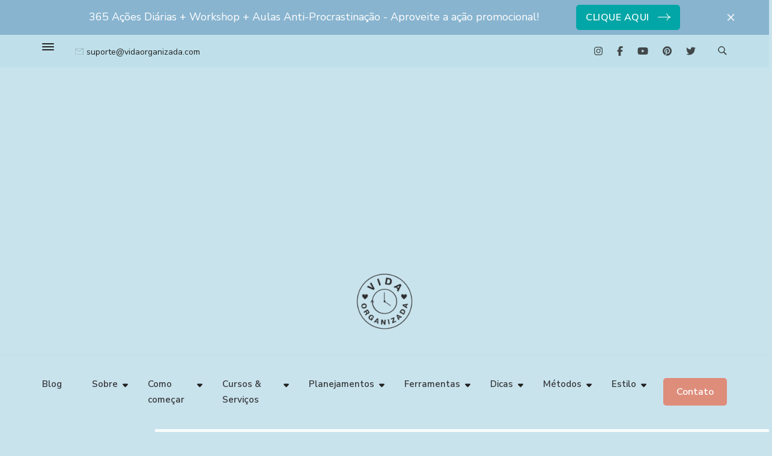

--- FILE ---
content_type: text/html; charset=UTF-8
request_url: https://vidaorganizada.com/2013/02/10/
body_size: 21211
content:
    <!DOCTYPE html>
    <html lang="pt-BR" prefix="og: http://ogp.me/ns#">
    <head itemscope itemtype="http://schema.org/WebSite">
	    <meta charset="UTF-8">
    <meta name="viewport" content="width=device-width, initial-scale=1">
    <link rel="profile" href="http://gmpg.org/xfn/11">
    <title>10 de fevereiro de 2013 &#8211; Vida Organizada</title>
<meta name='robots' content='max-image-preview:large' />
	<style>img:is([sizes="auto" i], [sizes^="auto," i]) { contain-intrinsic-size: 3000px 1500px }</style>
	<link rel='dns-prefetch' href='//fonts.googleapis.com' />
<link rel='dns-prefetch' href='//www.googletagmanager.com' />
<link rel="alternate" type="application/rss+xml" title="Feed para Vida Organizada &raquo;" href="https://vidaorganizada.com/feed/" />
<link rel="alternate" type="application/rss+xml" title="Feed de comentários para Vida Organizada &raquo;" href="https://vidaorganizada.com/comments/feed/" />
<script type="text/javascript">
/* <![CDATA[ */
window._wpemojiSettings = {"baseUrl":"https:\/\/s.w.org\/images\/core\/emoji\/16.0.1\/72x72\/","ext":".png","svgUrl":"https:\/\/s.w.org\/images\/core\/emoji\/16.0.1\/svg\/","svgExt":".svg","source":{"concatemoji":"https:\/\/vidaorganizada.com\/wp-includes\/js\/wp-emoji-release.min.js?ver=6.8.3"}};
/*! This file is auto-generated */
!function(s,n){var o,i,e;function c(e){try{var t={supportTests:e,timestamp:(new Date).valueOf()};sessionStorage.setItem(o,JSON.stringify(t))}catch(e){}}function p(e,t,n){e.clearRect(0,0,e.canvas.width,e.canvas.height),e.fillText(t,0,0);var t=new Uint32Array(e.getImageData(0,0,e.canvas.width,e.canvas.height).data),a=(e.clearRect(0,0,e.canvas.width,e.canvas.height),e.fillText(n,0,0),new Uint32Array(e.getImageData(0,0,e.canvas.width,e.canvas.height).data));return t.every(function(e,t){return e===a[t]})}function u(e,t){e.clearRect(0,0,e.canvas.width,e.canvas.height),e.fillText(t,0,0);for(var n=e.getImageData(16,16,1,1),a=0;a<n.data.length;a++)if(0!==n.data[a])return!1;return!0}function f(e,t,n,a){switch(t){case"flag":return n(e,"\ud83c\udff3\ufe0f\u200d\u26a7\ufe0f","\ud83c\udff3\ufe0f\u200b\u26a7\ufe0f")?!1:!n(e,"\ud83c\udde8\ud83c\uddf6","\ud83c\udde8\u200b\ud83c\uddf6")&&!n(e,"\ud83c\udff4\udb40\udc67\udb40\udc62\udb40\udc65\udb40\udc6e\udb40\udc67\udb40\udc7f","\ud83c\udff4\u200b\udb40\udc67\u200b\udb40\udc62\u200b\udb40\udc65\u200b\udb40\udc6e\u200b\udb40\udc67\u200b\udb40\udc7f");case"emoji":return!a(e,"\ud83e\udedf")}return!1}function g(e,t,n,a){var r="undefined"!=typeof WorkerGlobalScope&&self instanceof WorkerGlobalScope?new OffscreenCanvas(300,150):s.createElement("canvas"),o=r.getContext("2d",{willReadFrequently:!0}),i=(o.textBaseline="top",o.font="600 32px Arial",{});return e.forEach(function(e){i[e]=t(o,e,n,a)}),i}function t(e){var t=s.createElement("script");t.src=e,t.defer=!0,s.head.appendChild(t)}"undefined"!=typeof Promise&&(o="wpEmojiSettingsSupports",i=["flag","emoji"],n.supports={everything:!0,everythingExceptFlag:!0},e=new Promise(function(e){s.addEventListener("DOMContentLoaded",e,{once:!0})}),new Promise(function(t){var n=function(){try{var e=JSON.parse(sessionStorage.getItem(o));if("object"==typeof e&&"number"==typeof e.timestamp&&(new Date).valueOf()<e.timestamp+604800&&"object"==typeof e.supportTests)return e.supportTests}catch(e){}return null}();if(!n){if("undefined"!=typeof Worker&&"undefined"!=typeof OffscreenCanvas&&"undefined"!=typeof URL&&URL.createObjectURL&&"undefined"!=typeof Blob)try{var e="postMessage("+g.toString()+"("+[JSON.stringify(i),f.toString(),p.toString(),u.toString()].join(",")+"));",a=new Blob([e],{type:"text/javascript"}),r=new Worker(URL.createObjectURL(a),{name:"wpTestEmojiSupports"});return void(r.onmessage=function(e){c(n=e.data),r.terminate(),t(n)})}catch(e){}c(n=g(i,f,p,u))}t(n)}).then(function(e){for(var t in e)n.supports[t]=e[t],n.supports.everything=n.supports.everything&&n.supports[t],"flag"!==t&&(n.supports.everythingExceptFlag=n.supports.everythingExceptFlag&&n.supports[t]);n.supports.everythingExceptFlag=n.supports.everythingExceptFlag&&!n.supports.flag,n.DOMReady=!1,n.readyCallback=function(){n.DOMReady=!0}}).then(function(){return e}).then(function(){var e;n.supports.everything||(n.readyCallback(),(e=n.source||{}).concatemoji?t(e.concatemoji):e.wpemoji&&e.twemoji&&(t(e.twemoji),t(e.wpemoji)))}))}((window,document),window._wpemojiSettings);
/* ]]> */
</script>
<style id='wp-emoji-styles-inline-css' type='text/css'>

	img.wp-smiley, img.emoji {
		display: inline !important;
		border: none !important;
		box-shadow: none !important;
		height: 1em !important;
		width: 1em !important;
		margin: 0 0.07em !important;
		vertical-align: -0.1em !important;
		background: none !important;
		padding: 0 !important;
	}
</style>
<link rel='stylesheet' id='wp-block-library-css' href='https://vidaorganizada.com/wp-includes/css/dist/block-library/style.min.css?ver=6.8.3' type='text/css' media='all' />
<style id='wp-block-library-theme-inline-css' type='text/css'>
.wp-block-audio :where(figcaption){color:#555;font-size:13px;text-align:center}.is-dark-theme .wp-block-audio :where(figcaption){color:#ffffffa6}.wp-block-audio{margin:0 0 1em}.wp-block-code{border:1px solid #ccc;border-radius:4px;font-family:Menlo,Consolas,monaco,monospace;padding:.8em 1em}.wp-block-embed :where(figcaption){color:#555;font-size:13px;text-align:center}.is-dark-theme .wp-block-embed :where(figcaption){color:#ffffffa6}.wp-block-embed{margin:0 0 1em}.blocks-gallery-caption{color:#555;font-size:13px;text-align:center}.is-dark-theme .blocks-gallery-caption{color:#ffffffa6}:root :where(.wp-block-image figcaption){color:#555;font-size:13px;text-align:center}.is-dark-theme :root :where(.wp-block-image figcaption){color:#ffffffa6}.wp-block-image{margin:0 0 1em}.wp-block-pullquote{border-bottom:4px solid;border-top:4px solid;color:currentColor;margin-bottom:1.75em}.wp-block-pullquote cite,.wp-block-pullquote footer,.wp-block-pullquote__citation{color:currentColor;font-size:.8125em;font-style:normal;text-transform:uppercase}.wp-block-quote{border-left:.25em solid;margin:0 0 1.75em;padding-left:1em}.wp-block-quote cite,.wp-block-quote footer{color:currentColor;font-size:.8125em;font-style:normal;position:relative}.wp-block-quote:where(.has-text-align-right){border-left:none;border-right:.25em solid;padding-left:0;padding-right:1em}.wp-block-quote:where(.has-text-align-center){border:none;padding-left:0}.wp-block-quote.is-large,.wp-block-quote.is-style-large,.wp-block-quote:where(.is-style-plain){border:none}.wp-block-search .wp-block-search__label{font-weight:700}.wp-block-search__button{border:1px solid #ccc;padding:.375em .625em}:where(.wp-block-group.has-background){padding:1.25em 2.375em}.wp-block-separator.has-css-opacity{opacity:.4}.wp-block-separator{border:none;border-bottom:2px solid;margin-left:auto;margin-right:auto}.wp-block-separator.has-alpha-channel-opacity{opacity:1}.wp-block-separator:not(.is-style-wide):not(.is-style-dots){width:100px}.wp-block-separator.has-background:not(.is-style-dots){border-bottom:none;height:1px}.wp-block-separator.has-background:not(.is-style-wide):not(.is-style-dots){height:2px}.wp-block-table{margin:0 0 1em}.wp-block-table td,.wp-block-table th{word-break:normal}.wp-block-table :where(figcaption){color:#555;font-size:13px;text-align:center}.is-dark-theme .wp-block-table :where(figcaption){color:#ffffffa6}.wp-block-video :where(figcaption){color:#555;font-size:13px;text-align:center}.is-dark-theme .wp-block-video :where(figcaption){color:#ffffffa6}.wp-block-video{margin:0 0 1em}:root :where(.wp-block-template-part.has-background){margin-bottom:0;margin-top:0;padding:1.25em 2.375em}
</style>
<style id='classic-theme-styles-inline-css' type='text/css'>
/*! This file is auto-generated */
.wp-block-button__link{color:#fff;background-color:#32373c;border-radius:9999px;box-shadow:none;text-decoration:none;padding:calc(.667em + 2px) calc(1.333em + 2px);font-size:1.125em}.wp-block-file__button{background:#32373c;color:#fff;text-decoration:none}
</style>
<style id='global-styles-inline-css' type='text/css'>
:root{--wp--preset--aspect-ratio--square: 1;--wp--preset--aspect-ratio--4-3: 4/3;--wp--preset--aspect-ratio--3-4: 3/4;--wp--preset--aspect-ratio--3-2: 3/2;--wp--preset--aspect-ratio--2-3: 2/3;--wp--preset--aspect-ratio--16-9: 16/9;--wp--preset--aspect-ratio--9-16: 9/16;--wp--preset--color--black: #000000;--wp--preset--color--cyan-bluish-gray: #abb8c3;--wp--preset--color--white: #ffffff;--wp--preset--color--pale-pink: #f78da7;--wp--preset--color--vivid-red: #cf2e2e;--wp--preset--color--luminous-vivid-orange: #ff6900;--wp--preset--color--luminous-vivid-amber: #fcb900;--wp--preset--color--light-green-cyan: #7bdcb5;--wp--preset--color--vivid-green-cyan: #00d084;--wp--preset--color--pale-cyan-blue: #8ed1fc;--wp--preset--color--vivid-cyan-blue: #0693e3;--wp--preset--color--vivid-purple: #9b51e0;--wp--preset--gradient--vivid-cyan-blue-to-vivid-purple: linear-gradient(135deg,rgba(6,147,227,1) 0%,rgb(155,81,224) 100%);--wp--preset--gradient--light-green-cyan-to-vivid-green-cyan: linear-gradient(135deg,rgb(122,220,180) 0%,rgb(0,208,130) 100%);--wp--preset--gradient--luminous-vivid-amber-to-luminous-vivid-orange: linear-gradient(135deg,rgba(252,185,0,1) 0%,rgba(255,105,0,1) 100%);--wp--preset--gradient--luminous-vivid-orange-to-vivid-red: linear-gradient(135deg,rgba(255,105,0,1) 0%,rgb(207,46,46) 100%);--wp--preset--gradient--very-light-gray-to-cyan-bluish-gray: linear-gradient(135deg,rgb(238,238,238) 0%,rgb(169,184,195) 100%);--wp--preset--gradient--cool-to-warm-spectrum: linear-gradient(135deg,rgb(74,234,220) 0%,rgb(151,120,209) 20%,rgb(207,42,186) 40%,rgb(238,44,130) 60%,rgb(251,105,98) 80%,rgb(254,248,76) 100%);--wp--preset--gradient--blush-light-purple: linear-gradient(135deg,rgb(255,206,236) 0%,rgb(152,150,240) 100%);--wp--preset--gradient--blush-bordeaux: linear-gradient(135deg,rgb(254,205,165) 0%,rgb(254,45,45) 50%,rgb(107,0,62) 100%);--wp--preset--gradient--luminous-dusk: linear-gradient(135deg,rgb(255,203,112) 0%,rgb(199,81,192) 50%,rgb(65,88,208) 100%);--wp--preset--gradient--pale-ocean: linear-gradient(135deg,rgb(255,245,203) 0%,rgb(182,227,212) 50%,rgb(51,167,181) 100%);--wp--preset--gradient--electric-grass: linear-gradient(135deg,rgb(202,248,128) 0%,rgb(113,206,126) 100%);--wp--preset--gradient--midnight: linear-gradient(135deg,rgb(2,3,129) 0%,rgb(40,116,252) 100%);--wp--preset--font-size--small: 13px;--wp--preset--font-size--medium: 20px;--wp--preset--font-size--large: 36px;--wp--preset--font-size--x-large: 42px;--wp--preset--spacing--20: 0.44rem;--wp--preset--spacing--30: 0.67rem;--wp--preset--spacing--40: 1rem;--wp--preset--spacing--50: 1.5rem;--wp--preset--spacing--60: 2.25rem;--wp--preset--spacing--70: 3.38rem;--wp--preset--spacing--80: 5.06rem;--wp--preset--shadow--natural: 6px 6px 9px rgba(0, 0, 0, 0.2);--wp--preset--shadow--deep: 12px 12px 50px rgba(0, 0, 0, 0.4);--wp--preset--shadow--sharp: 6px 6px 0px rgba(0, 0, 0, 0.2);--wp--preset--shadow--outlined: 6px 6px 0px -3px rgba(255, 255, 255, 1), 6px 6px rgba(0, 0, 0, 1);--wp--preset--shadow--crisp: 6px 6px 0px rgba(0, 0, 0, 1);}:where(.is-layout-flex){gap: 0.5em;}:where(.is-layout-grid){gap: 0.5em;}body .is-layout-flex{display: flex;}.is-layout-flex{flex-wrap: wrap;align-items: center;}.is-layout-flex > :is(*, div){margin: 0;}body .is-layout-grid{display: grid;}.is-layout-grid > :is(*, div){margin: 0;}:where(.wp-block-columns.is-layout-flex){gap: 2em;}:where(.wp-block-columns.is-layout-grid){gap: 2em;}:where(.wp-block-post-template.is-layout-flex){gap: 1.25em;}:where(.wp-block-post-template.is-layout-grid){gap: 1.25em;}.has-black-color{color: var(--wp--preset--color--black) !important;}.has-cyan-bluish-gray-color{color: var(--wp--preset--color--cyan-bluish-gray) !important;}.has-white-color{color: var(--wp--preset--color--white) !important;}.has-pale-pink-color{color: var(--wp--preset--color--pale-pink) !important;}.has-vivid-red-color{color: var(--wp--preset--color--vivid-red) !important;}.has-luminous-vivid-orange-color{color: var(--wp--preset--color--luminous-vivid-orange) !important;}.has-luminous-vivid-amber-color{color: var(--wp--preset--color--luminous-vivid-amber) !important;}.has-light-green-cyan-color{color: var(--wp--preset--color--light-green-cyan) !important;}.has-vivid-green-cyan-color{color: var(--wp--preset--color--vivid-green-cyan) !important;}.has-pale-cyan-blue-color{color: var(--wp--preset--color--pale-cyan-blue) !important;}.has-vivid-cyan-blue-color{color: var(--wp--preset--color--vivid-cyan-blue) !important;}.has-vivid-purple-color{color: var(--wp--preset--color--vivid-purple) !important;}.has-black-background-color{background-color: var(--wp--preset--color--black) !important;}.has-cyan-bluish-gray-background-color{background-color: var(--wp--preset--color--cyan-bluish-gray) !important;}.has-white-background-color{background-color: var(--wp--preset--color--white) !important;}.has-pale-pink-background-color{background-color: var(--wp--preset--color--pale-pink) !important;}.has-vivid-red-background-color{background-color: var(--wp--preset--color--vivid-red) !important;}.has-luminous-vivid-orange-background-color{background-color: var(--wp--preset--color--luminous-vivid-orange) !important;}.has-luminous-vivid-amber-background-color{background-color: var(--wp--preset--color--luminous-vivid-amber) !important;}.has-light-green-cyan-background-color{background-color: var(--wp--preset--color--light-green-cyan) !important;}.has-vivid-green-cyan-background-color{background-color: var(--wp--preset--color--vivid-green-cyan) !important;}.has-pale-cyan-blue-background-color{background-color: var(--wp--preset--color--pale-cyan-blue) !important;}.has-vivid-cyan-blue-background-color{background-color: var(--wp--preset--color--vivid-cyan-blue) !important;}.has-vivid-purple-background-color{background-color: var(--wp--preset--color--vivid-purple) !important;}.has-black-border-color{border-color: var(--wp--preset--color--black) !important;}.has-cyan-bluish-gray-border-color{border-color: var(--wp--preset--color--cyan-bluish-gray) !important;}.has-white-border-color{border-color: var(--wp--preset--color--white) !important;}.has-pale-pink-border-color{border-color: var(--wp--preset--color--pale-pink) !important;}.has-vivid-red-border-color{border-color: var(--wp--preset--color--vivid-red) !important;}.has-luminous-vivid-orange-border-color{border-color: var(--wp--preset--color--luminous-vivid-orange) !important;}.has-luminous-vivid-amber-border-color{border-color: var(--wp--preset--color--luminous-vivid-amber) !important;}.has-light-green-cyan-border-color{border-color: var(--wp--preset--color--light-green-cyan) !important;}.has-vivid-green-cyan-border-color{border-color: var(--wp--preset--color--vivid-green-cyan) !important;}.has-pale-cyan-blue-border-color{border-color: var(--wp--preset--color--pale-cyan-blue) !important;}.has-vivid-cyan-blue-border-color{border-color: var(--wp--preset--color--vivid-cyan-blue) !important;}.has-vivid-purple-border-color{border-color: var(--wp--preset--color--vivid-purple) !important;}.has-vivid-cyan-blue-to-vivid-purple-gradient-background{background: var(--wp--preset--gradient--vivid-cyan-blue-to-vivid-purple) !important;}.has-light-green-cyan-to-vivid-green-cyan-gradient-background{background: var(--wp--preset--gradient--light-green-cyan-to-vivid-green-cyan) !important;}.has-luminous-vivid-amber-to-luminous-vivid-orange-gradient-background{background: var(--wp--preset--gradient--luminous-vivid-amber-to-luminous-vivid-orange) !important;}.has-luminous-vivid-orange-to-vivid-red-gradient-background{background: var(--wp--preset--gradient--luminous-vivid-orange-to-vivid-red) !important;}.has-very-light-gray-to-cyan-bluish-gray-gradient-background{background: var(--wp--preset--gradient--very-light-gray-to-cyan-bluish-gray) !important;}.has-cool-to-warm-spectrum-gradient-background{background: var(--wp--preset--gradient--cool-to-warm-spectrum) !important;}.has-blush-light-purple-gradient-background{background: var(--wp--preset--gradient--blush-light-purple) !important;}.has-blush-bordeaux-gradient-background{background: var(--wp--preset--gradient--blush-bordeaux) !important;}.has-luminous-dusk-gradient-background{background: var(--wp--preset--gradient--luminous-dusk) !important;}.has-pale-ocean-gradient-background{background: var(--wp--preset--gradient--pale-ocean) !important;}.has-electric-grass-gradient-background{background: var(--wp--preset--gradient--electric-grass) !important;}.has-midnight-gradient-background{background: var(--wp--preset--gradient--midnight) !important;}.has-small-font-size{font-size: var(--wp--preset--font-size--small) !important;}.has-medium-font-size{font-size: var(--wp--preset--font-size--medium) !important;}.has-large-font-size{font-size: var(--wp--preset--font-size--large) !important;}.has-x-large-font-size{font-size: var(--wp--preset--font-size--x-large) !important;}
:where(.wp-block-post-template.is-layout-flex){gap: 1.25em;}:where(.wp-block-post-template.is-layout-grid){gap: 1.25em;}
:where(.wp-block-columns.is-layout-flex){gap: 2em;}:where(.wp-block-columns.is-layout-grid){gap: 2em;}
:root :where(.wp-block-pullquote){font-size: 1.5em;line-height: 1.6;}
</style>
<link rel='stylesheet' id='blossomthemes-email-newsletter-css' href='https://vidaorganizada.com/wp-content/plugins/blossomthemes-email-newsletter/public/css/blossomthemes-email-newsletter-public.min.css?ver=2.2.10' type='text/css' media='all' />
<link rel='stylesheet' id='blossomthemes-toolkit-css' href='https://vidaorganizada.com/wp-content/plugins/blossomthemes-toolkit/public/css/blossomthemes-toolkit-public.min.css?ver=2.2.7' type='text/css' media='all' />
<link rel='stylesheet' id='contact-form-7-css' href='https://vidaorganizada.com/wp-content/plugins/contact-form-7/includes/css/styles.css?ver=6.0.6' type='text/css' media='all' />
<link rel='stylesheet' id='wheeloflife-frontend-css' href='https://vidaorganizada.com/wp-content/plugins/wheel-of-life/app/build/wheelsFrontendCSS.css?ver=1748769260' type='text/css' media='all' />
<link rel='stylesheet' id='toastr-css' href='https://vidaorganizada.com/wp-content/plugins/wheel-of-life//assets/admin/css/toastr.min.css?ver=2.1.3' type='text/css' media='all' />
<link rel='stylesheet' id='seva-google-fonts-css' href='https://fonts.googleapis.com/css?family=Nunito+Sans%3A200%2C300%2Cregular%2C500%2C600%2C700%2C800%2C900%2C200italic%2C300italic%2Citalic%2C500italic%2C600italic%2C700italic%2C800italic%2C900italic%7CRoboto+Slab%3A100%2C200%2C300%2Cregular%2C500%2C600%2C700%2C800%2C900%7CNunito+Sans%3Aregular%7CDM+Serif+Display%3Aregular' type='text/css' media='all' />
<link rel='stylesheet' id='owl-carousel-css' href='https://vidaorganizada.com/wp-content/themes/seva/css/owl.carousel.min.css?ver=2.3.4' type='text/css' media='all' />
<link rel='stylesheet' id='animate-css' href='https://vidaorganizada.com/wp-content/themes/seva/css/animate.min.css?ver=3.5.2' type='text/css' media='all' />
<link rel='stylesheet' id='seva-css' href='https://vidaorganizada.com/wp-content/themes/seva/style.css?ver=2.1.6' type='text/css' media='all' />
<link rel='stylesheet' id='seva-elementor-css' href='https://vidaorganizada.com/wp-content/themes/seva/css/elementor.min.css?ver=2.1.6' type='text/css' media='all' />
<link rel='stylesheet' id='seva-gutenberg-css' href='https://vidaorganizada.com/wp-content/themes/seva/css/gutenberg.min.css?ver=2.1.6' type='text/css' media='all' />
<style id='akismet-widget-style-inline-css' type='text/css'>

			.a-stats {
				--akismet-color-mid-green: #357b49;
				--akismet-color-white: #fff;
				--akismet-color-light-grey: #f6f7f7;

				max-width: 350px;
				width: auto;
			}

			.a-stats * {
				all: unset;
				box-sizing: border-box;
			}

			.a-stats strong {
				font-weight: 600;
			}

			.a-stats a.a-stats__link,
			.a-stats a.a-stats__link:visited,
			.a-stats a.a-stats__link:active {
				background: var(--akismet-color-mid-green);
				border: none;
				box-shadow: none;
				border-radius: 8px;
				color: var(--akismet-color-white);
				cursor: pointer;
				display: block;
				font-family: -apple-system, BlinkMacSystemFont, 'Segoe UI', 'Roboto', 'Oxygen-Sans', 'Ubuntu', 'Cantarell', 'Helvetica Neue', sans-serif;
				font-weight: 500;
				padding: 12px;
				text-align: center;
				text-decoration: none;
				transition: all 0.2s ease;
			}

			/* Extra specificity to deal with TwentyTwentyOne focus style */
			.widget .a-stats a.a-stats__link:focus {
				background: var(--akismet-color-mid-green);
				color: var(--akismet-color-white);
				text-decoration: none;
			}

			.a-stats a.a-stats__link:hover {
				filter: brightness(110%);
				box-shadow: 0 4px 12px rgba(0, 0, 0, 0.06), 0 0 2px rgba(0, 0, 0, 0.16);
			}

			.a-stats .count {
				color: var(--akismet-color-white);
				display: block;
				font-size: 1.5em;
				line-height: 1.4;
				padding: 0 13px;
				white-space: nowrap;
			}
		
</style>
<script type="text/javascript" id="jquery-core-js-extra">
/* <![CDATA[ */
var bten_ajax_data = {"ajaxurl":"https:\/\/vidaorganizada.com\/wp-admin\/admin-ajax.php"};
/* ]]> */
</script>
<script type="text/javascript" src="https://vidaorganizada.com/wp-includes/js/jquery/jquery.min.js?ver=3.7.1" id="jquery-core-js"></script>
<script type="text/javascript" src="https://vidaorganizada.com/wp-includes/js/jquery/jquery-migrate.min.js?ver=3.4.1" id="jquery-migrate-js"></script>
<link rel="https://api.w.org/" href="https://vidaorganizada.com/wp-json/" /><link rel="EditURI" type="application/rsd+xml" title="RSD" href="https://vidaorganizada.com/xmlrpc.php?rsd" />
<meta name="generator" content="WordPress 6.8.3" />
		<!-- Custom Logo: hide header text -->
		<style id="custom-logo-css" type="text/css">
			.site-title, .site-description {
				position: absolute;
				clip-path: inset(50%);
			}
		</style>
		<meta name="generator" content="Site Kit by Google 1.153.0" /><!-- Google Tag Manager -->
<script>(function(w,d,s,l,i){w[l]=w[l]||[];w[l].push({'gtm.start':
new Date().getTime(),event:'gtm.js'});var f=d.getElementsByTagName(s)[0],
j=d.createElement(s),dl=l!='dataLayer'?'&l='+l:'';j.async=true;j.src=
'https://www.googletagmanager.com/gtm.js?id='+i+dl;f.parentNode.insertBefore(j,f);
})(window,document,'script','dataLayer','GTM-P6KXQ4M');</script>
<!-- End Google Tag Manager -->

<meta name="facebook-domain-verification" content="4vq7795vc2csiuagj7p23bxs06teao" /><meta property="og:title" content="&lt;h1 class=&quot;page-title&quot;&gt;fevereiro 10, 2013&lt;/h1&gt;" />
<meta property="og:type" content="website" />
<meta property="og:image" content="https://vidaorganizada.com/wp-content/uploads/2024/12/cropped-cropped-cropped-cropped-cropped-Logo-Vida-Organizada-2024-PB.png" />
<meta property="og:image" content="https://vidaorganizada.com/wp-content/uploads/2024/09/cropped-cropped-18.png" />
<meta property="og:description" content="coragem 💪🏻 transformação 🔥 autoconhecimento 📓" />
<meta property="og:locale" content="pt_BR" />
<meta property="og:site_name" content="Vida Organizada" />
<meta name="twitter:card" content="summary" />
<script async src="https://pagead2.googlesyndication.com/pagead/js/adsbygoogle.js?client=ca-pub-1346061585991744"
     crossorigin="anonymous"></script><link rel="icon" href="https://vidaorganizada.com/wp-content/uploads/2024/12/cropped-cropped-cropped-cropped-cropped-Logo-Vida-Organizada-2024-PB-32x32.png" sizes="32x32" />
<link rel="icon" href="https://vidaorganizada.com/wp-content/uploads/2024/12/cropped-cropped-cropped-cropped-cropped-Logo-Vida-Organizada-2024-PB-192x192.png" sizes="192x192" />
<link rel="apple-touch-icon" href="https://vidaorganizada.com/wp-content/uploads/2024/12/cropped-cropped-cropped-cropped-cropped-Logo-Vida-Organizada-2024-PB-180x180.png" />
<meta name="msapplication-TileImage" content="https://vidaorganizada.com/wp-content/uploads/2024/12/cropped-cropped-cropped-cropped-cropped-Logo-Vida-Organizada-2024-PB-270x270.png" />
<style type='text/css' media='all'>
    section#wheel-of-life_section {
        background-color: #fff8f5;
    }

    .btn-readmore::after, .btn-readmore:visited::after {
        background-image: url('data:image/svg+xml; uft-8, <svg xmlns="http://www.w3.org/2000/svg" width="21.956" height="13.496" viewBox="0 0 21.956 13.496"><g id="Group_1417" data-name="Group 1417" transform="translate(-721 -3593.056)"><path id="Path_1" data-name="Path 1" d="M1062.334,244.108h20.837" transform="translate(-340.835 3355.706)" fill="none" stroke="%2303a6a6" stroke-linecap="round" stroke-width="1"/><path id="Path_2" data-name="Path 2" d="M1086.915,226.065c.695,2.593,1.669,4.985,6.7,6.143" transform="translate(-351.258 3367.603)" fill="none" stroke="%2303a6a6" stroke-linecap="round" stroke-width="1"/><path id="Path_3" data-name="Path 3" d="M1086.915,232.208c.695-2.593,1.669-4.985,6.7-6.143" transform="translate(-351.258 3373.731)" fill="none" stroke="%2303a6a6" stroke-linecap="round" stroke-width="1"/></g></svg>');
    }
    
    .btn-readmore:hover::after, .btn-readmore:visited:hover::after {
        background-image: url('data:image/svg+xml; uft-8, <svg xmlns="http://www.w3.org/2000/svg" width="21.956" height="13.496" viewBox="0 0 21.956 13.496"><g id="Group_1417" data-name="Group 1417" transform="translate(-721 -3593.056)"><path id="Path_1" data-name="Path 1" d="M1062.334,244.108h20.837" transform="translate(-340.835 3355.706)" fill="none" stroke="%23de8d7b" stroke-linecap="round" stroke-width="1"/><path id="Path_2" data-name="Path 2" d="M1086.915,226.065c.695,2.593,1.669,4.985,6.7,6.143" transform="translate(-351.258 3367.603)" fill="none" stroke="%23de8d7b" stroke-linecap="round" stroke-width="1"/><path id="Path_3" data-name="Path 3" d="M1086.915,232.208c.695-2.593,1.669-4.985,6.7-6.143" transform="translate(-351.258 3373.731)" fill="none" stroke="%23de8d7b" stroke-linecap="round" stroke-width="1"/></g></svg>');
    }

    .cta-section-two .widget_blossomtheme_companion_cta_widget .left .blossomtheme-cta-container::before {
        background-image: url('data:image/svg+xml; utf-8, <svg xmlns="http://www.w3.org/2000/svg" width="164.571" height="31.596" viewBox="0 0 164.571 31.596"><g id="Group_4384" data-name="Group 4384" transform="translate(-1006.431 -9374.817) rotate(-1)"><path id="Path_2" data-name="Path 2" d="M0,0C1.065,3.973,2.558,7.638,10.264,9.411" transform="translate(996.156 9402.237) rotate(26)" fill="none" stroke="%2303a6a6" stroke-linecap="round" stroke-width="2"/><path id="Path_3" data-name="Path 3" d="M0,9.411C1.065,5.439,2.558,1.773,10.264,0" transform="translate(992.039 9410.677) rotate(26)" fill="none" stroke="%2303a6a6" stroke-linecap="round" stroke-width="2"/><path id="Path_23545" data-name="Path 23545" d="M7120.348,9406.9c32.079-16.261,86.3-31.426,155.039,1.042" transform="translate(-6276.387 5.928)" fill="none" stroke="%2303a6a6" stroke-linecap="round" stroke-width="2"/></g></svg>');
    }

    .comments-area .comment-list .comment .comment-body .reply .comment-reply-link::after, .comments-area ol .comment .comment-body .reply .comment-reply-link::after {
        background-image: url('data:image/svg+xml; utf-8, <svg xmlns="http://www.w3.org/2000/svg" width="18.185" height="13.277" viewBox="0 0 18.185 13.277"><g id="Group_1417" data-name="Group 1417" transform="translate(-721 0.612)"><path id="Path_1" data-name="Path 1" d="M1062.334,244.108H1079.4" transform="translate(-340.835 -238.074)" fill="none" stroke="%2303a6a6" stroke-linecap="round" stroke-width="1"/><path id="Path_2" data-name="Path 2" d="M1086.915,226.065c.695,2.593,1.669,4.985,6.7,6.143" transform="translate(-355.028 -226.065)" fill="none" stroke="%2303a6a6" stroke-linecap="round" stroke-width="1"/><path id="Path_3" data-name="Path 3" d="M1086.915,232.208c.695-2.593,1.669-4.985,6.7-6.143" transform="translate(-355.028 -220.155)" fill="none" stroke="%2303a6a6" stroke-linecap="round" stroke-width="1"/></g></svg>');
    }

    .owl-nav button.owl-prev {
        background-image: url('data:image/svg+xml; utf-8, <svg xmlns="http://www.w3.org/2000/svg" width="32.309" height="20.164" viewBox="0 0 32.309 20.164"><g id="Group_1442" data-name="Group 1442" transform="translate(-111.801 -7500.775)"><path id="Path_1" data-name="Path 1" d="M1092.416,244.108h-30.082" transform="translate(-949.306 7266.763)" fill="none" stroke="%2303a6a6" stroke-linecap="round" stroke-width="2"/><path id="Path_2" data-name="Path 2" d="M1096.586,226.065c-1,3.743-2.41,7.2-9.671,8.868" transform="translate(-973.915 7275.936)" fill="none" stroke="%2303a6a6" stroke-linecap="round" stroke-width="2"/><path id="Path_3" data-name="Path 3" d="M1096.586,234.933c-1-3.743-2.41-7.2-9.671-8.868" transform="translate(-973.915 7284.782)" fill="none" stroke="%2303a6a6" stroke-linecap="round" stroke-width="2"/></g></svg>') !important;
    }
    .owl-nav button.owl-next {
        background-image: url('data:image/svg+xml; utf-8, <svg xmlns="http://www.w3.org/2000/svg" width="32.309" height="20.165" viewBox="0 0 32.309 20.165"><g id="Group_1441" data-name="Group 1441" transform="translate(-169.747 -7500.775)"><path id="Path_1" data-name="Path 1" d="M1062.334,244.108h30.082" transform="translate(-891.588 7266.763)" fill="none" stroke="%2303a6a6" stroke-linecap="round" stroke-width="2"/><path id="Path_2" data-name="Path 2" d="M1086.915,226.065c1,3.743,2.41,7.2,9.671,8.868" transform="translate(-895.73 7275.936)" fill="none" stroke="%2303a6a6" stroke-linecap="round" stroke-width="2"/><path id="Path_3" data-name="Path 3" d="M1086.915,234.933c1-3.743,2.41-7.2,9.671-8.868" transform="translate(-895.73 7284.782)" fill="none" stroke="%2303a6a6" stroke-linecap="round" stroke-width="2"/></g></svg>') !important;
    }

    .resources-section .post .content-wrap .button-wrap a::after {
        background-image: url('data:image/svg+xml; uft-8, <svg xmlns="http://www.w3.org/2000/svg" width="21.956" height="13.496" viewBox="0 0 21.956 13.496"><g id="Group_1417" data-name="Group 1417" transform="translate(-721 -3593.056)"><path id="Path_1" data-name="Path 1" d="M1062.334,244.108h20.837" transform="translate(-340.835 3355.706)" fill="none" stroke="%2303a6a6" stroke-linecap="round" stroke-width="1"/><path id="Path_2" data-name="Path 2" d="M1086.915,226.065c.695,2.593,1.669,4.985,6.7,6.143" transform="translate(-351.258 3367.603)" fill="none" stroke="%2303a6a6" stroke-linecap="round" stroke-width="1"/><path id="Path_3" data-name="Path 3" d="M1086.915,232.208c.695-2.593,1.669-4.985,6.7-6.143" transform="translate(-351.258 3373.731)" fill="none" stroke="%2303a6a6" stroke-linecap="round" stroke-width="1"/></g></svg>');
    }

    .resources-section .post .content-wrap .button-wrap a:hover::after {
        background-image: url('data:image/svg+xml; uft-8, <svg xmlns="http://www.w3.org/2000/svg" width="21.956" height="13.496" viewBox="0 0 21.956 13.496"><g id="Group_1417" data-name="Group 1417" transform="translate(-721 -3593.056)"><path id="Path_1" data-name="Path 1" d="M1062.334,244.108h20.837" transform="translate(-340.835 3355.706)" fill="none" stroke="%23de8d7b" stroke-linecap="round" stroke-width="1"/><path id="Path_2" data-name="Path 2" d="M1086.915,226.065c.695,2.593,1.669,4.985,6.7,6.143" transform="translate(-351.258 3367.603)" fill="none" stroke="%23de8d7b" stroke-linecap="round" stroke-width="1"/><path id="Path_3" data-name="Path 3" d="M1086.915,232.208c.695-2.593,1.669-4.985,6.7-6.143" transform="translate(-351.258 3373.731)" fill="none" stroke="%23de8d7b" stroke-linecap="round" stroke-width="1"/></g></svg>');
    }

    .cta-section-two .widget_blossomtheme_companion_cta_widget .centered .blossomtheme-cta-container .button-wrap::before, .cta-section-two .widget_blossomtheme_companion_cta_widget .left .blossomtheme-cta-container .button-wrap::before, .cta-section-two .widget_blossomtheme_companion_cta_widget .right .blossomtheme-cta-container .button-wrap::before, .cta-section-two .widget_blossomtheme_companion_cta_widget .bttk-cta-bg .blossomtheme-cta-container .button-wrap::before {
        background-image: url('data:image/svg+xml; utf-8, <svg xmlns="http://www.w3.org/2000/svg" width="164.571" height="31.596" viewBox="0 0 164.571 31.596"><g id="Group_4384" data-name="Group 4384" transform="translate(-1006.431 -9374.817) rotate(-1)"><path id="Path_2" data-name="Path 2" d="M0,0C1.065,3.973,2.558,7.638,10.264,9.411" transform="translate(996.156 9402.237) rotate(26)" fill="none" stroke="%2303a6a6" stroke-linecap="round" stroke-width="2"/><path id="Path_3" data-name="Path 3" d="M0,9.411C1.065,5.439,2.558,1.773,10.264,0" transform="translate(992.039 9410.677) rotate(26)" fill="none" stroke="%2303a6a6" stroke-linecap="round" stroke-width="2"/><path id="Path_23545" data-name="Path 23545" d="M7120.348,9406.9c32.079-16.261,86.3-31.426,155.039,1.042" transform="translate(-6276.387 5.928)" fill="none" stroke="%2303a6a6" stroke-linecap="round" stroke-width="2"/></g></svg>');
    }
    .content-newsletter .blossomthemes-email-newsletter-wrapper.bg-img:after,
    .widget_blossomthemes_email_newsletter_widget .blossomthemes-email-newsletter-wrapper:after{
        background: rgba(3, 166, 166, 0.8);    }
    
    :root {
		--primary-color: #03a6a6;
		--primary-color-rgb: 3, 166, 166;
        --secondary-color: #de8d7b;
        --secondary-color-rgb: 222, 141, 123;
        --font-color: #222222;
        --font-color-rgb: 34, 34, 34;
        --global-body-font: Nunito Sans;
        --global-heading-font: Roboto Slab;
        --background-color: #c9e3ed;
        --background-color-rgb: 201, 227, 237;
	}

    body{
        font-size: 18px;
    }
    
            .about-section .bg-graphic::before {
            background-image: url("https://vidaorganizada.com/wp-content/themes/seva/images/about-bg-img.png");
        }
                .process-section::before, .process-section:after {
            background-image: url("https://vidaorganizada.com/wp-content/themes/seva/images/process-bg-img.png");
        }
                .contact-section .section-grid .widget:last-child::after {
            background-image: url("https://vidaorganizada.com/wp-content/themes/seva/images/contact-bg-img.png");
        }
            
    .sticky-bar-content {
        background: #88b4cf;
        color: #ffffff;
    }

    .site-title{    
        font-size   : 30px;
        font-family : Nunito Sans;
        font-weight : 400;
        font-style  : normal;        
    }
    
    .site-title a{
		color: #222222;
	}

	.custom-logo-link img{
        width    : 98px;
        max-width: 100%;
    }
    
    .site-main .entry-content h1{
        font-family: DM Serif Display;
        font-size: 46px;        
    }
    
    .site-main .entry-content h2{
        font-family: DM Serif Display;
        font-size: 40px;
    }
    
    .site-main .entry-content h3{
        font-family: DM Serif Display;
        font-size: 33px;
    }
    
    .site-main .entry-content h4{
        font-family: DM Serif Display;
        font-size: 28px;
    }
    
    .site-main .entry-content h5{
        font-family: DM Serif Display;
        font-size: 20px;
    }
    
    .site-main .entry-content h6{
        font-family: DM Serif Display;
        font-size: 16px;
    }

    .testimonial-section .testimonial-inner-wrapper .bttk-testimonial-inner-holder .testimonial-content{
        font-size: 20px;
    }

    .banner-six .site-banner .wp-custom-header::after, .banner-one .site-banner .wp-custom-header::after,
    .banner-five .site-banner .wp-custom-header::after {
        background-image: url('data:image/svg+xml; utf-8, <svg xmlns="http://www.w3.org/2000/svg" width="244.614" height="164.143" viewBox="0 0 244.614 164.143"><path id="Path_23534" data-name="Path 23534" d="M1513.342,1474.683c-12.991,20.683-27.714,50.705-20.785,64.049s23.406,47.37,43.747,51.373,26.041,9.557,39.027,7.556,12.022,4.446,45.682,1.793,29.544-16.12,49.463-22.792,36.18-13.532,44.84-13.532,30.994-37.742,13.673-55.089-125.577-73.39-157.621-72.056S1513.342,1474.683,1513.342,1474.683Z" transform="translate(-1490.783 -1435.963)" fill="%2303a6a6"/></svg>');
    }
           
    </style>		<style type="text/css" id="wp-custom-css">
			
		</style>
		</head>

<body class="archive date wp-custom-logo wp-theme-seva hfeed seva-has-blocks rightsidebar classic-layout last-widget-sticky" itemscope itemtype="http://schema.org/WebPage">

<!-- Google Tag Manager (noscript) -->
<noscript><iframe src="https://www.googletagmanager.com/ns.html?id=GTM-P6KXQ4M"
height="0" width="0" style="display:none;visibility:hidden"></iframe></noscript>
<!-- End Google Tag Manager (noscript) -->    <div id="page" class="site">
        <a class="skip-link screen-reader-text" href="#content">Skip to content (Press Enter)</a>
                <div class="sticky-t-bar active">
                <div class="sticky-bar-content">
                    <div class="container">
                        <span> 365 Ações Diárias + Workshop + Aulas Anti-Procrastinação - Aproveite a ação promocional! </span>
                        <a class="btn-readmore" href="https://vidaorg.com/procrastinacao">CLIQUE AQUI</a>                    </div><!-- .container -->
                </div><!-- .sticky-bar-content -->
                <button class="close"></button>
            </div><!-- .sticky-t-bar -->
            
<header id="masthead" class="site-header style-three" itemscope itemtype="http://schema.org/WPHeader">
	<div class="header-top">
		<div class="container">
			<div class="header-left">
				    	<nav id="secondary-nav" class="secondary-menu">
            <button class="toggle-btn">
                <span class="toggle-bar"></span>
                <span class="toggle-bar"></span>
                <span class="toggle-bar"></span>
            </button>
    		<div class="menu-menu-principal-fev-2021-container"><ul id="secondary-menu" class="nav-menu"><li id="menu-item-47871" class="menu-item menu-item-type-post_type menu-item-object-page menu-item-47871"><a href="https://vidaorganizada.com/blog-2/">Blog</a></li>
<li id="menu-item-40650" class="menu-item menu-item-type-post_type menu-item-object-page menu-item-has-children menu-item-40650"><a href="https://vidaorganizada.com/sobre/">Sobre</a>
<ul class="sub-menu">
	<li id="menu-item-40812" class="menu-item menu-item-type-custom menu-item-object-custom menu-item-40812"><a href="https://vidaorganizada.com/sobre/">Quem é a Thais e o Vida Organizada</a></li>
	<li id="menu-item-41031" class="menu-item menu-item-type-post_type menu-item-object-page menu-item-41031"><a href="https://vidaorganizada.com/mentores/">Mentores MVO</a></li>
	<li id="menu-item-40827" class="menu-item menu-item-type-custom menu-item-object-custom menu-item-40827"><a href="https://vidaorganizada.com/quem-trabalha-no-vida-organizada/">Equipe</a></li>
	<li id="menu-item-38360" class="menu-item menu-item-type-post_type menu-item-object-page menu-item-38360"><a href="https://vidaorganizada.com/livros/">Livros publicados</a></li>
	<li id="menu-item-40813" class="menu-item menu-item-type-post_type menu-item-object-post menu-item-40813"><a href="https://vidaorganizada.com/ressignificando-o-blog/">História do Blog</a></li>
	<li id="menu-item-40814" class="menu-item menu-item-type-custom menu-item-object-custom menu-item-40814"><a href="https://www.youtube.com/watch?v=QPAYmzfTRfE">Apresentação Pessoal</a></li>
	<li id="menu-item-40821" class="menu-item menu-item-type-post_type menu-item-object-page menu-item-40821"><a href="https://vidaorganizada.com/timeline/">Timeline</a></li>
	<li id="menu-item-40656" class="menu-item menu-item-type-custom menu-item-object-custom menu-item-has-children menu-item-40656"><a href="#">Arquivo de Posts</a>
	<ul class="sub-menu">
		<li id="menu-item-40675" class="menu-item menu-item-type-custom menu-item-object-custom menu-item-40675"><a href="http://vidaorganizada.com/2024">2024</a></li>
		<li id="menu-item-40674" class="menu-item menu-item-type-custom menu-item-object-custom menu-item-40674"><a href="http://vidaorganizada.com/2023">2023</a></li>
		<li id="menu-item-40673" class="menu-item menu-item-type-custom menu-item-object-custom menu-item-40673"><a href="http://vidaorganizada.com/2022">2022</a></li>
		<li id="menu-item-40672" class="menu-item menu-item-type-custom menu-item-object-custom menu-item-40672"><a href="http://vidaorganizada.com/2021">2021</a></li>
		<li id="menu-item-40671" class="menu-item menu-item-type-custom menu-item-object-custom menu-item-40671"><a href="http://vidaorganizada.com/2020">2020</a></li>
		<li id="menu-item-40670" class="menu-item menu-item-type-custom menu-item-object-custom menu-item-40670"><a href="http://vidaorganizada.com/2019">2019</a></li>
		<li id="menu-item-40669" class="menu-item menu-item-type-custom menu-item-object-custom menu-item-40669"><a href="http://vidaorganizada.com/2018">2018</a></li>
		<li id="menu-item-40668" class="menu-item menu-item-type-custom menu-item-object-custom menu-item-40668"><a href="http://vidaorganizada.com/2017">2017</a></li>
		<li id="menu-item-40667" class="menu-item menu-item-type-custom menu-item-object-custom menu-item-40667"><a href="http://vidaorganizada.com/2016">2016</a></li>
		<li id="menu-item-40666" class="menu-item menu-item-type-custom menu-item-object-custom menu-item-40666"><a href="http://vidaorganizada.com/2015">2015</a></li>
		<li id="menu-item-40665" class="menu-item menu-item-type-custom menu-item-object-custom menu-item-40665"><a href="http://vidaorganizada.com/2014">2014</a></li>
		<li id="menu-item-40664" class="menu-item menu-item-type-custom menu-item-object-custom menu-item-40664"><a href="http://vidaorganizada.com/2013">2013</a></li>
		<li id="menu-item-40663" class="menu-item menu-item-type-custom menu-item-object-custom menu-item-40663"><a href="http://vidaorganizada.com/2012">2012</a></li>
		<li id="menu-item-40662" class="menu-item menu-item-type-custom menu-item-object-custom menu-item-40662"><a href="http://vidaorganizada.com/2011">2011</a></li>
		<li id="menu-item-40661" class="menu-item menu-item-type-custom menu-item-object-custom menu-item-40661"><a href="http://vidaorganizada.com/2010">2010</a></li>
		<li id="menu-item-40660" class="menu-item menu-item-type-custom menu-item-object-custom menu-item-40660"><a href="http://vidaorganizada.com/2009">2009</a></li>
		<li id="menu-item-40659" class="menu-item menu-item-type-custom menu-item-object-custom menu-item-40659"><a href="http://vidaorganizada.com/2008">2008</a></li>
		<li id="menu-item-40658" class="menu-item menu-item-type-custom menu-item-object-custom menu-item-40658"><a href="http://vidaorganizada.com/2007">2007</a></li>
		<li id="menu-item-40657" class="menu-item menu-item-type-custom menu-item-object-custom menu-item-40657"><a href="http://vidaorganizada.com/2006">2006</a></li>
	</ul>
</li>
	<li id="menu-item-40831" class="menu-item menu-item-type-taxonomy menu-item-object-category menu-item-40831"><a href="https://vidaorganizada.com/categoria/outras/blog/diario-da-thais/">Diário da Thais</a></li>
	<li id="menu-item-40810" class="menu-item menu-item-type-post_type menu-item-object-page menu-item-40810"><a href="https://vidaorganizada.com/porque-alguns-posts-estao-com-problemas-de-caracteres/">Porque alguns posts estão com problemas de caracteres?</a></li>
	<li id="menu-item-40829" class="menu-item menu-item-type-post_type menu-item-object-post menu-item-40829"><a href="https://vidaorganizada.com/sobre-as-mudancas-nos-meus-perfis-do-instagram/">Sobre as mudanças nos meus perfis do Instagram</a></li>
</ul>
</li>
<li id="menu-item-40828" class="menu-item menu-item-type-custom menu-item-object-custom menu-item-has-children menu-item-40828"><a href="https://hotmart.com/pt-br/marketplace/produtos/a-agenda-que-vai-te-trazer-constancia/L94405206P">Como começar</a>
<ul class="sub-menu">
	<li id="menu-item-41910" class="menu-item menu-item-type-custom menu-item-object-custom menu-item-41910"><a href="https://vidaorganizada.com/rodadavida/">Faça um diagnóstico das áreas da sua vida</a></li>
	<li id="menu-item-40916" class="menu-item menu-item-type-post_type menu-item-object-post menu-item-40916"><a href="https://vidaorganizada.com/uma-coisa-por-dia-livre-se-da-tralha/">Uma coisa por dia: livre-se da tralha!</a></li>
	<li id="menu-item-40862" class="menu-item menu-item-type-custom menu-item-object-custom menu-item-40862"><a href="https://hotmart.com/pt-br/marketplace/produtos/a-agenda-que-vai-te-trazer-constancia/L94405206P">A agenda que você precisa ter para ter constância na sua organização</a></li>
	<li id="menu-item-40863" class="menu-item menu-item-type-custom menu-item-object-custom menu-item-40863"><a href="https://vidaorganizada.com/2023/04/03/5-passos-para-criar-um-plano-de-acao-eficiente-e-alcancar-seus-objetivos/">5 passos para começar a se organizar</a></li>
	<li id="menu-item-40864" class="menu-item menu-item-type-custom menu-item-object-custom menu-item-40864"><a href="https://vidaorganizada.com/2024/03/16/o-que-significa-ter-uma-vida-organizada-descomplicada/">O que significa ter uma Vida Organizada descomplicada?</a></li>
	<li id="menu-item-40868" class="menu-item menu-item-type-custom menu-item-object-custom menu-item-40868"><a href="https://vidaorganizada.com/recomendo/">Livros e blogs que recomendo</a></li>
	<li id="menu-item-40869" class="menu-item menu-item-type-custom menu-item-object-custom menu-item-40869"><a href="https://vidaorganizada.com/2023/07/05/como-simplificar-uma-vida-que-e-complexa-demais/">Como simplificar uma vida que é complexa demais?</a></li>
	<li id="menu-item-40867" class="menu-item menu-item-type-custom menu-item-object-custom menu-item-40867"><a href="https://vidaorganizada.com/2020/09/10/painel-colaborativo-com-ferramentas-de-organizacao/">Painel colaborativo com ferramentas de organização</a></li>
	<li id="menu-item-40865" class="menu-item menu-item-type-custom menu-item-object-custom menu-item-40865"><a href="https://vidaorganizada.com/2023/04/04/como-conciliar-carreira-maternidade-e-estudos-os-segredos-de-uma-empresaria-que-faz-doutorado-e-ainda-cria-conteudo/">Como conciliar carreira, maternidade e estudos: os segredos de uma empresária que faz doutorado e ainda cria conteúdo</a></li>
	<li id="menu-item-40866" class="menu-item menu-item-type-custom menu-item-object-custom menu-item-40866"><a href="https://vidaorganizada.com/2023/08/09/organizando-seu-tempo-para-a-realizacao-de-sonhos/">Organizando o seu tempo para a realização de sonhos</a></li>
</ul>
</li>
<li id="menu-item-38361" class="menu-item menu-item-type-custom menu-item-object-custom menu-item-has-children menu-item-38361"><a href="#">Cursos &#038; Serviços</a>
<ul class="sub-menu">
	<li id="menu-item-47869" class="menu-item menu-item-type-custom menu-item-object-custom menu-item-47869"><a href="https://hotmart.com/pt-br/marketplace/produtos/organize-suas-leituras-com-o-notion/O81050407A">Workshop Anti-Procrastinação</a></li>
	<li id="menu-item-40852" class="menu-item menu-item-type-taxonomy menu-item-object-category menu-item-40852"><a href="https://vidaorganizada.com/categoria/metodos/zettelkasten/">Zettelkasten</a></li>
	<li id="menu-item-40789" class="menu-item menu-item-type-custom menu-item-object-custom menu-item-40789"><a href="https://go.hotmart.com/Q81342578B">OrganizaFLIX</a></li>
	<li id="menu-item-41086" class="menu-item menu-item-type-post_type menu-item-object-page menu-item-41086"><a href="https://vidaorganizada.com/produtividade-saudavel/">Produtividade Saudável</a></li>
	<li id="menu-item-40708" class="menu-item menu-item-type-custom menu-item-object-custom menu-item-40708"><a href="http://vidaorg.com/agenda">Agenda para constância</a></li>
	<li id="menu-item-41805" class="menu-item menu-item-type-post_type menu-item-object-page menu-item-41805"><a href="https://vidaorganizada.com/consultoria-individual/">Consultoria Individual</a></li>
	<li id="menu-item-38124" class="menu-item menu-item-type-custom menu-item-object-custom menu-item-38124"><a href="https://go.hotmart.com/X81595667Y">ChatGPT e Produtividade</a></li>
	<li id="menu-item-38121" class="menu-item menu-item-type-custom menu-item-object-custom menu-item-38121"><a href="https://vidaorganizada.com/metodo-3/">Método Vida Organizada COMPLETO</a></li>
	<li id="menu-item-40413" class="menu-item menu-item-type-post_type menu-item-object-page menu-item-40413"><a href="https://vidaorganizada.com/certificacao/">Certificação MVO</a></li>
</ul>
</li>
<li id="menu-item-34297" class="menu-item menu-item-type-taxonomy menu-item-object-category menu-item-has-children menu-item-34297"><a href="https://vidaorganizada.com/categoria/planejamentos/">Planejamentos</a>
<ul class="sub-menu">
	<li id="menu-item-34304" class="menu-item menu-item-type-taxonomy menu-item-object-category menu-item-34304"><a href="https://vidaorganizada.com/categoria/planejamentos/diario/">Diário</a></li>
	<li id="menu-item-34303" class="menu-item menu-item-type-taxonomy menu-item-object-category menu-item-34303"><a href="https://vidaorganizada.com/categoria/planejamentos/semanal/">Semanal</a></li>
	<li id="menu-item-34302" class="menu-item menu-item-type-taxonomy menu-item-object-category menu-item-34302"><a href="https://vidaorganizada.com/categoria/planejamentos/mensal/">Mensal</a></li>
	<li id="menu-item-34301" class="menu-item menu-item-type-taxonomy menu-item-object-category menu-item-34301"><a href="https://vidaorganizada.com/categoria/planejamentos/trimestral/">Trimestral</a></li>
	<li id="menu-item-34300" class="menu-item menu-item-type-taxonomy menu-item-object-category menu-item-34300"><a href="https://vidaorganizada.com/categoria/planejamentos/semestral/">Semestral</a></li>
	<li id="menu-item-34299" class="menu-item menu-item-type-taxonomy menu-item-object-category menu-item-34299"><a href="https://vidaorganizada.com/categoria/planejamentos/anual/">Anual</a></li>
	<li id="menu-item-34298" class="menu-item menu-item-type-taxonomy menu-item-object-category menu-item-34298"><a href="https://vidaorganizada.com/categoria/planejamentos/vida/">Vida</a></li>
</ul>
</li>
<li id="menu-item-38131" class="menu-item menu-item-type-taxonomy menu-item-object-category menu-item-has-children menu-item-38131"><a href="https://vidaorganizada.com/categoria/trabalho/ferramentas/">Ferramentas</a>
<ul class="sub-menu">
	<li id="menu-item-34306" class="menu-item menu-item-type-taxonomy menu-item-object-category menu-item-34306"><a href="https://vidaorganizada.com/categoria/materiais/checklists/">Checklists</a></li>
	<li id="menu-item-40832" class="menu-item menu-item-type-custom menu-item-object-custom menu-item-40832"><a href="https://vidaorganizada.com/?s=google">Google</a></li>
	<li id="menu-item-40833" class="menu-item menu-item-type-custom menu-item-object-custom menu-item-40833"><a href="https://vidaorganizada.com/?s=notion">Notion</a></li>
	<li id="menu-item-40837" class="menu-item menu-item-type-custom menu-item-object-custom menu-item-40837"><a href="https://vidaorganizada.com/?s=obsidian">Obsidian</a></li>
	<li id="menu-item-40834" class="menu-item menu-item-type-custom menu-item-object-custom menu-item-40834"><a href="https://vidaorganizada.com/?s=todoist">Todoist</a></li>
	<li id="menu-item-40836" class="menu-item menu-item-type-custom menu-item-object-custom menu-item-40836"><a href="https://vidaorganizada.com/?s=mind+meister">Mind Meister</a></li>
	<li id="menu-item-40838" class="menu-item menu-item-type-custom menu-item-object-custom menu-item-40838"><a href="https://vidaorganizada.com/?s=trello">Trello</a></li>
	<li id="menu-item-40835" class="menu-item menu-item-type-custom menu-item-object-custom menu-item-40835"><a href="https://vidaorganizada.com/?s=evernote">Evernote</a></li>
	<li id="menu-item-40839" class="menu-item menu-item-type-custom menu-item-object-custom menu-item-40839"><a href="https://vidaorganizada.com/?s=toodledo">Toodledo</a></li>
</ul>
</li>
<li id="menu-item-38119" class="menu-item menu-item-type-custom menu-item-object-custom menu-item-home menu-item-has-children menu-item-38119"><a href="http://vidaorganizada.com">Dicas</a>
<ul class="sub-menu">
	<li id="menu-item-34261" class="menu-item menu-item-type-taxonomy menu-item-object-category menu-item-has-children menu-item-34261"><a href="https://vidaorganizada.com/categoria/areas/">Vida</a>
	<ul class="sub-menu">
		<li id="menu-item-34262" class="menu-item menu-item-type-taxonomy menu-item-object-category menu-item-34262"><a href="https://vidaorganizada.com/categoria/areas/saude/">Saúde</a></li>
		<li id="menu-item-34263" class="menu-item menu-item-type-taxonomy menu-item-object-category menu-item-34263"><a href="https://vidaorganizada.com/categoria/areas/estudos/">Estudos</a></li>
		<li id="menu-item-34264" class="menu-item menu-item-type-taxonomy menu-item-object-category menu-item-34264"><a href="https://vidaorganizada.com/categoria/areas/emocional/">Equilíbrio emocional</a></li>
		<li id="menu-item-34265" class="menu-item menu-item-type-taxonomy menu-item-object-category menu-item-34265"><a href="https://vidaorganizada.com/categoria/areas/carreira/">Carreira</a></li>
		<li id="menu-item-34266" class="menu-item menu-item-type-taxonomy menu-item-object-category menu-item-34266"><a href="https://vidaorganizada.com/categoria/areas/financas/">Finanças</a></li>
		<li id="menu-item-34267" class="menu-item menu-item-type-taxonomy menu-item-object-category menu-item-34267"><a href="https://vidaorganizada.com/categoria/areas/contribuicao/">Contribuição com o mundo</a></li>
		<li id="menu-item-34268" class="menu-item menu-item-type-taxonomy menu-item-object-category menu-item-34268"><a href="https://vidaorganizada.com/categoria/areas/familia/">Família</a></li>
		<li id="menu-item-34269" class="menu-item menu-item-type-taxonomy menu-item-object-category menu-item-34269"><a href="https://vidaorganizada.com/categoria/areas/amor/">Amor</a></li>
		<li id="menu-item-34270" class="menu-item menu-item-type-taxonomy menu-item-object-category menu-item-34270"><a href="https://vidaorganizada.com/categoria/areas/social/">Social</a></li>
		<li id="menu-item-34271" class="menu-item menu-item-type-taxonomy menu-item-object-category menu-item-34271"><a href="https://vidaorganizada.com/categoria/areas/lazer/">Lazer</a></li>
		<li id="menu-item-34272" class="menu-item menu-item-type-taxonomy menu-item-object-category menu-item-34272"><a href="https://vidaorganizada.com/categoria/areas/espiritualidade/">Espiritualidade</a></li>
		<li id="menu-item-34273" class="menu-item menu-item-type-taxonomy menu-item-object-category menu-item-34273"><a href="https://vidaorganizada.com/categoria/areas/felicidade/">Plenitude &amp; Felicidade</a></li>
	</ul>
</li>
	<li id="menu-item-34274" class="menu-item menu-item-type-taxonomy menu-item-object-category menu-item-has-children menu-item-34274"><a href="https://vidaorganizada.com/categoria/casa/">Casa</a>
	<ul class="sub-menu">
		<li id="menu-item-34275" class="menu-item menu-item-type-taxonomy menu-item-object-category menu-item-34275"><a href="https://vidaorganizada.com/categoria/casa/destralhar/">Destralhar</a></li>
		<li id="menu-item-34276" class="menu-item menu-item-type-taxonomy menu-item-object-category menu-item-34276"><a href="https://vidaorganizada.com/categoria/casa/armazenamento/">Armazenamento</a></li>
		<li id="menu-item-34277" class="menu-item menu-item-type-taxonomy menu-item-object-category menu-item-34277"><a href="https://vidaorganizada.com/categoria/casa/decoracao/">Decoração</a></li>
		<li id="menu-item-34278" class="menu-item menu-item-type-taxonomy menu-item-object-category menu-item-34278"><a href="https://vidaorganizada.com/categoria/casa/limpeza/">Limpeza</a></li>
		<li id="menu-item-34279" class="menu-item menu-item-type-taxonomy menu-item-object-category menu-item-34279"><a href="https://vidaorganizada.com/categoria/casa/mudancas/">Mudanças</a></li>
		<li id="menu-item-34280" class="menu-item menu-item-type-taxonomy menu-item-object-category menu-item-34280"><a href="https://vidaorganizada.com/categoria/casa/comida/">Comida</a></li>
		<li id="menu-item-34281" class="menu-item menu-item-type-taxonomy menu-item-object-category menu-item-34281"><a href="https://vidaorganizada.com/categoria/casa/curtindo/">Curtindo a casa</a></li>
		<li id="menu-item-34282" class="menu-item menu-item-type-taxonomy menu-item-object-category menu-item-34282"><a href="https://vidaorganizada.com/categoria/casa/roupas/">Roupas</a></li>
		<li id="menu-item-34283" class="menu-item menu-item-type-taxonomy menu-item-object-category menu-item-34283"><a href="https://vidaorganizada.com/categoria/casa/pets/">Pets</a></li>
	</ul>
</li>
	<li id="menu-item-34284" class="menu-item menu-item-type-taxonomy menu-item-object-category menu-item-has-children menu-item-34284"><a href="https://vidaorganizada.com/categoria/trabalho/">Trabalho</a>
	<ul class="sub-menu">
		<li id="menu-item-34285" class="menu-item menu-item-type-taxonomy menu-item-object-category menu-item-34285"><a href="https://vidaorganizada.com/categoria/trabalho/rotinas/">Rotinas</a></li>
		<li id="menu-item-34448" class="menu-item menu-item-type-taxonomy menu-item-object-category menu-item-34448"><a href="https://vidaorganizada.com/categoria/trabalho/equipes/">Equipes</a></li>
		<li id="menu-item-34286" class="menu-item menu-item-type-taxonomy menu-item-object-category menu-item-34286"><a href="https://vidaorganizada.com/categoria/trabalho/tecnologia/">Tecnologia</a></li>
		<li id="menu-item-34287" class="menu-item menu-item-type-taxonomy menu-item-object-category menu-item-34287"><a href="https://vidaorganizada.com/categoria/trabalho/criatividade/">Criatividade</a></li>
		<li id="menu-item-34288" class="menu-item menu-item-type-taxonomy menu-item-object-category menu-item-34288"><a href="https://vidaorganizada.com/categoria/trabalho/produtividade/">Dicas de produtividade</a></li>
		<li id="menu-item-34289" class="menu-item menu-item-type-taxonomy menu-item-object-category menu-item-34289"><a href="https://vidaorganizada.com/categoria/trabalho/arquivos/">Arquivos</a></li>
		<li id="menu-item-34290" class="menu-item menu-item-type-taxonomy menu-item-object-category menu-item-34290"><a href="https://vidaorganizada.com/categoria/trabalho/ambiente/">Ambiente de trabalho</a></li>
		<li id="menu-item-34291" class="menu-item menu-item-type-taxonomy menu-item-object-category menu-item-34291"><a href="https://vidaorganizada.com/categoria/trabalho/ferramentas/">Ferramentas de Organização</a></li>
		<li id="menu-item-34292" class="menu-item menu-item-type-taxonomy menu-item-object-category menu-item-34292"><a href="https://vidaorganizada.com/categoria/trabalho/faca-voce-mesmo/">Faça Você Mesma</a></li>
	</ul>
</li>
</ul>
</li>
<li id="menu-item-40840" class="menu-item menu-item-type-custom menu-item-object-custom menu-item-has-children menu-item-40840"><a href="#">Métodos</a>
<ul class="sub-menu">
	<li id="menu-item-40851" class="menu-item menu-item-type-taxonomy menu-item-object-category menu-item-40851"><a href="https://vidaorganizada.com/categoria/metodos/vida-organizada/">MVO</a></li>
	<li id="menu-item-40848" class="menu-item menu-item-type-taxonomy menu-item-object-category menu-item-40848"><a href="https://vidaorganizada.com/categoria/metodos/gtd/">GTD</a></li>
	<li id="menu-item-40853" class="menu-item menu-item-type-taxonomy menu-item-object-category menu-item-40853"><a href="https://vidaorganizada.com/categoria/lifestyle/budismo/">Lamrim</a></li>
	<li id="menu-item-40854" class="menu-item menu-item-type-taxonomy menu-item-object-category menu-item-40854"><a href="https://vidaorganizada.com/categoria/metodos/tiago-forte/">P.A.R.A.</a></li>
	<li id="menu-item-40850" class="menu-item menu-item-type-taxonomy menu-item-object-category menu-item-40850"><a href="https://vidaorganizada.com/categoria/lifestyle/ayurveda/">Ayurveda</a></li>
	<li id="menu-item-40844" class="menu-item menu-item-type-taxonomy menu-item-object-category menu-item-40844"><a href="https://vidaorganizada.com/categoria/metodos/armario-capsula/">Armário Cápsula</a></li>
	<li id="menu-item-40849" class="menu-item menu-item-type-taxonomy menu-item-object-category menu-item-40849"><a href="https://vidaorganizada.com/categoria/metodos/holacracia/">Holacracia</a></li>
	<li id="menu-item-40845" class="menu-item menu-item-type-taxonomy menu-item-object-category menu-item-40845"><a href="https://vidaorganizada.com/categoria/metodos/bullet-journal/">Bullet Journal</a></li>
	<li id="menu-item-40855" class="menu-item menu-item-type-custom menu-item-object-custom menu-item-40855"><a href="https://vidaorganizada.com/?s=materialismo+historico">Materialismo Histórico</a></li>
	<li id="menu-item-41661" class="menu-item menu-item-type-post_type menu-item-object-page menu-item-41661"><a href="https://vidaorganizada.com/zettelkasten/">Zettelkasten</a></li>
	<li id="menu-item-40857" class="menu-item menu-item-type-custom menu-item-object-custom menu-item-40857"><a href="https://vidaorganizada.com/?s=bloco+de+tempo">Blocos de tempo</a></li>
	<li id="menu-item-40856" class="menu-item menu-item-type-custom menu-item-object-custom menu-item-40856"><a href="https://vidaorganizada.com/?s=individualismo+metodologico">Individualismo Metodológico</a></li>
	<li id="menu-item-40846" class="menu-item menu-item-type-taxonomy menu-item-object-category menu-item-40846"><a href="https://vidaorganizada.com/categoria/metodos/feng-shui/">Feng Shui</a></li>
	<li id="menu-item-40847" class="menu-item menu-item-type-taxonomy menu-item-object-category menu-item-40847"><a href="https://vidaorganizada.com/categoria/metodos/fly-lady/">FLY Lady</a></li>
</ul>
</li>
<li id="menu-item-40879" class="menu-item menu-item-type-taxonomy menu-item-object-category menu-item-has-children menu-item-40879"><a href="https://vidaorganizada.com/categoria/estilo/">Estilo</a>
<ul class="sub-menu">
	<li id="menu-item-41232" class="menu-item menu-item-type-taxonomy menu-item-object-category menu-item-41232"><a href="https://vidaorganizada.com/categoria/estilo/a-thais-blogueira/">A Thais blogueira</a></li>
	<li id="menu-item-41233" class="menu-item menu-item-type-taxonomy menu-item-object-category menu-item-41233"><a href="https://vidaorganizada.com/categoria/estilo/beatnik/">Beatnik</a></li>
	<li id="menu-item-41231" class="menu-item menu-item-type-taxonomy menu-item-object-category menu-item-41231"><a href="https://vidaorganizada.com/categoria/estilo/nerdices/">Nerdices</a></li>
	<li id="menu-item-41228" class="menu-item menu-item-type-taxonomy menu-item-object-category menu-item-41228"><a href="https://vidaorganizada.com/categoria/estilo/vida-academica/">Vida Acadêmica</a></li>
	<li id="menu-item-41230" class="menu-item menu-item-type-taxonomy menu-item-object-category menu-item-41230"><a href="https://vidaorganizada.com/categoria/outras/profissionais/writing/">Vida de Escritora</a></li>
	<li id="menu-item-40880" class="menu-item menu-item-type-taxonomy menu-item-object-category menu-item-40880"><a href="https://vidaorganizada.com/categoria/estilo/vida-de-viajante/">Vida de viajante</a></li>
</ul>
</li>
</ul></div>    	</nav>
        				
				<div class="header-center">
					<div class="header-block"><svg xmlns="http://www.w3.org/2000/svg" width="14.25" height="11.347" viewBox="0 0 14.25 11.347">
				<path id="Path_23543" data-name="Path 23543" d="M18.261,19.055H4.3V9.544H5.8l5.278,3.537L16.89,8.65H4.261V7.958h14ZM4.993,18.363H17.569V9L11.1,13.931l-5.514-3.7H4.993Z" transform="translate(-4.136 -7.833)"  stroke-linecap="round" stroke-linejoin="round" stroke-width="0.25"></path>
			</svg></i><a class="email" href="mailto:suporte@vidaorganizada.com">suporte@vidaorganizada.com</a></div>				</div>
			</div>
			<div class="header-right">
				<div class="header-social">    <ul class="social-list">
    	            <li>
                <a href="https://www.instagram.com/thaisgodinho.perfil" target="_blank" rel="nofollow noopener">
                    <i class="fab fa-instagram"></i>
                </a>
            </li>    	   
                        <li>
                <a href="https://www.facebook.com/vidaorganizada" target="_blank" rel="nofollow noopener">
                    <i class="fab fa-facebook-f"></i>
                </a>
            </li>    	   
                        <li>
                <a href="https://www.youtube.com/c/ThaisGodinhoTV" target="_blank" rel="nofollow noopener">
                    <i class="fab fa-youtube"></i>
                </a>
            </li>    	   
                        <li>
                <a href="https://www.pinterest.com/vidaorganizada" target="_blank" rel="nofollow noopener">
                    <i class="fab fa-pinterest"></i>
                </a>
            </li>    	   
                        <li>
                <a href="https://twitter.com/thais" target="_blank" rel="nofollow noopener">
                    <i class="fab fa-twitter"></i>
                </a>
            </li>    	   
            	</ul>
        </div>    <div class="header-search">
        <button class="search-toggle">
            <svg xmlns="http://www.w3.org/2000/svg" width="16.197" height="16.546" viewBox="0 0 16.197 16.546">
                <path id="icons8-search" d="M9.939,3a5.939,5.939,0,1,0,3.472,10.754l4.6,4.585.983-.983L14.448,12.8A5.939,5.939,0,0,0,9.939,3Zm0,.7A5.24,5.24,0,1,1,4.7,8.939,5.235,5.235,0,0,1,9.939,3.7Z" transform="translate(-3.5 -2.5)" fill="#222" stroke="#222" stroke-width="1" opacity="0.8"/>
            </svg>
        </button>
        <div class="header-search-wrap">
            <div class="header-search-inner">
                <form role="search" method="get" class="search-form" action="https://vidaorganizada.com/">
				<label>
					<span class="screen-reader-text">Pesquisar por:</span>
					<input type="search" class="search-field" placeholder="Pesquisar &hellip;" value="" name="s" />
				</label>
				<input type="submit" class="search-submit" value="Pesquisar" />
			</form>                <button class="close">Close</button>
            </div>
        </div>
    </div>
    			
			</div>
		</div>
	</div>
    <div class="header-middle">
		<div class="container">			
			        <div class="site-branding" itemscope itemtype="http://schema.org/Organization">  
                <div class="site-logo"><a href="https://vidaorganizada.com/" class="custom-logo-link" rel="home"><img width="240" height="240" src="https://vidaorganizada.com/wp-content/uploads/2024/12/cropped-cropped-cropped-cropped-cropped-cropped-Logo-Vida-Organizada-2024-PB-1.png" class="custom-logo" alt="Vida Organizada" decoding="async" fetchpriority="high" srcset="https://vidaorganizada.com/wp-content/uploads/2024/12/cropped-cropped-cropped-cropped-cropped-cropped-Logo-Vida-Organizada-2024-PB-1.png 240w, https://vidaorganizada.com/wp-content/uploads/2024/12/cropped-cropped-cropped-cropped-cropped-cropped-Logo-Vida-Organizada-2024-PB-1-100x100.png 100w, https://vidaorganizada.com/wp-content/uploads/2024/12/cropped-cropped-cropped-cropped-cropped-cropped-Logo-Vida-Organizada-2024-PB-1-200x200.png 200w" sizes="(max-width: 240px) 100vw, 240px" /></a></div>
            <div class="site-title-wrap">                    <p class="site-title" itemprop="name"><a href="https://vidaorganizada.com/" rel="home" itemprop="url">Vida Organizada</a></p>
                                    <p class="site-description" itemprop="description">coragem 💪🏻 transformação 🔥 autoconhecimento 📓</p>
                </div>        </div>    
    		</div>
	</div>
	<div class="header-main">
		<div class="container">
			        	<nav id="site-navigation" class="main-navigation" role="navigation" itemscope itemtype="http://schema.org/SiteNavigationElement">
                <button class="toggle-btn">
                    <span class="toggle-bar"></span>
                    <span class="toggle-bar"></span>
                    <span class="toggle-bar"></span>
                </button>
        		<div class="menu-menu-principal-fev-2021-container"><ul id="primary-menu" class="nav-menu"><li class="menu-item menu-item-type-post_type menu-item-object-page menu-item-47871"><a href="https://vidaorganizada.com/blog-2/">Blog</a></li>
<li class="menu-item menu-item-type-post_type menu-item-object-page menu-item-has-children menu-item-40650"><a href="https://vidaorganizada.com/sobre/">Sobre</a>
<ul class="sub-menu">
	<li class="menu-item menu-item-type-custom menu-item-object-custom menu-item-40812"><a href="https://vidaorganizada.com/sobre/">Quem é a Thais e o Vida Organizada</a></li>
	<li class="menu-item menu-item-type-post_type menu-item-object-page menu-item-41031"><a href="https://vidaorganizada.com/mentores/">Mentores MVO</a></li>
	<li class="menu-item menu-item-type-custom menu-item-object-custom menu-item-40827"><a href="https://vidaorganizada.com/quem-trabalha-no-vida-organizada/">Equipe</a></li>
	<li class="menu-item menu-item-type-post_type menu-item-object-page menu-item-38360"><a href="https://vidaorganizada.com/livros/">Livros publicados</a></li>
	<li class="menu-item menu-item-type-post_type menu-item-object-post menu-item-40813"><a href="https://vidaorganizada.com/ressignificando-o-blog/">História do Blog</a></li>
	<li class="menu-item menu-item-type-custom menu-item-object-custom menu-item-40814"><a href="https://www.youtube.com/watch?v=QPAYmzfTRfE">Apresentação Pessoal</a></li>
	<li class="menu-item menu-item-type-post_type menu-item-object-page menu-item-40821"><a href="https://vidaorganizada.com/timeline/">Timeline</a></li>
	<li class="menu-item menu-item-type-custom menu-item-object-custom menu-item-has-children menu-item-40656"><a href="#">Arquivo de Posts</a>
	<ul class="sub-menu">
		<li class="menu-item menu-item-type-custom menu-item-object-custom menu-item-40675"><a href="http://vidaorganizada.com/2024">2024</a></li>
		<li class="menu-item menu-item-type-custom menu-item-object-custom menu-item-40674"><a href="http://vidaorganizada.com/2023">2023</a></li>
		<li class="menu-item menu-item-type-custom menu-item-object-custom menu-item-40673"><a href="http://vidaorganizada.com/2022">2022</a></li>
		<li class="menu-item menu-item-type-custom menu-item-object-custom menu-item-40672"><a href="http://vidaorganizada.com/2021">2021</a></li>
		<li class="menu-item menu-item-type-custom menu-item-object-custom menu-item-40671"><a href="http://vidaorganizada.com/2020">2020</a></li>
		<li class="menu-item menu-item-type-custom menu-item-object-custom menu-item-40670"><a href="http://vidaorganizada.com/2019">2019</a></li>
		<li class="menu-item menu-item-type-custom menu-item-object-custom menu-item-40669"><a href="http://vidaorganizada.com/2018">2018</a></li>
		<li class="menu-item menu-item-type-custom menu-item-object-custom menu-item-40668"><a href="http://vidaorganizada.com/2017">2017</a></li>
		<li class="menu-item menu-item-type-custom menu-item-object-custom menu-item-40667"><a href="http://vidaorganizada.com/2016">2016</a></li>
		<li class="menu-item menu-item-type-custom menu-item-object-custom menu-item-40666"><a href="http://vidaorganizada.com/2015">2015</a></li>
		<li class="menu-item menu-item-type-custom menu-item-object-custom menu-item-40665"><a href="http://vidaorganizada.com/2014">2014</a></li>
		<li class="menu-item menu-item-type-custom menu-item-object-custom menu-item-40664"><a href="http://vidaorganizada.com/2013">2013</a></li>
		<li class="menu-item menu-item-type-custom menu-item-object-custom menu-item-40663"><a href="http://vidaorganizada.com/2012">2012</a></li>
		<li class="menu-item menu-item-type-custom menu-item-object-custom menu-item-40662"><a href="http://vidaorganizada.com/2011">2011</a></li>
		<li class="menu-item menu-item-type-custom menu-item-object-custom menu-item-40661"><a href="http://vidaorganizada.com/2010">2010</a></li>
		<li class="menu-item menu-item-type-custom menu-item-object-custom menu-item-40660"><a href="http://vidaorganizada.com/2009">2009</a></li>
		<li class="menu-item menu-item-type-custom menu-item-object-custom menu-item-40659"><a href="http://vidaorganizada.com/2008">2008</a></li>
		<li class="menu-item menu-item-type-custom menu-item-object-custom menu-item-40658"><a href="http://vidaorganizada.com/2007">2007</a></li>
		<li class="menu-item menu-item-type-custom menu-item-object-custom menu-item-40657"><a href="http://vidaorganizada.com/2006">2006</a></li>
	</ul>
</li>
	<li class="menu-item menu-item-type-taxonomy menu-item-object-category menu-item-40831"><a href="https://vidaorganizada.com/categoria/outras/blog/diario-da-thais/">Diário da Thais</a></li>
	<li class="menu-item menu-item-type-post_type menu-item-object-page menu-item-40810"><a href="https://vidaorganizada.com/porque-alguns-posts-estao-com-problemas-de-caracteres/">Porque alguns posts estão com problemas de caracteres?</a></li>
	<li class="menu-item menu-item-type-post_type menu-item-object-post menu-item-40829"><a href="https://vidaorganizada.com/sobre-as-mudancas-nos-meus-perfis-do-instagram/">Sobre as mudanças nos meus perfis do Instagram</a></li>
</ul>
</li>
<li class="menu-item menu-item-type-custom menu-item-object-custom menu-item-has-children menu-item-40828"><a href="https://hotmart.com/pt-br/marketplace/produtos/a-agenda-que-vai-te-trazer-constancia/L94405206P">Como começar</a>
<ul class="sub-menu">
	<li class="menu-item menu-item-type-custom menu-item-object-custom menu-item-41910"><a href="https://vidaorganizada.com/rodadavida/">Faça um diagnóstico das áreas da sua vida</a></li>
	<li class="menu-item menu-item-type-post_type menu-item-object-post menu-item-40916"><a href="https://vidaorganizada.com/uma-coisa-por-dia-livre-se-da-tralha/">Uma coisa por dia: livre-se da tralha!</a></li>
	<li class="menu-item menu-item-type-custom menu-item-object-custom menu-item-40862"><a href="https://hotmart.com/pt-br/marketplace/produtos/a-agenda-que-vai-te-trazer-constancia/L94405206P">A agenda que você precisa ter para ter constância na sua organização</a></li>
	<li class="menu-item menu-item-type-custom menu-item-object-custom menu-item-40863"><a href="https://vidaorganizada.com/2023/04/03/5-passos-para-criar-um-plano-de-acao-eficiente-e-alcancar-seus-objetivos/">5 passos para começar a se organizar</a></li>
	<li class="menu-item menu-item-type-custom menu-item-object-custom menu-item-40864"><a href="https://vidaorganizada.com/2024/03/16/o-que-significa-ter-uma-vida-organizada-descomplicada/">O que significa ter uma Vida Organizada descomplicada?</a></li>
	<li class="menu-item menu-item-type-custom menu-item-object-custom menu-item-40868"><a href="https://vidaorganizada.com/recomendo/">Livros e blogs que recomendo</a></li>
	<li class="menu-item menu-item-type-custom menu-item-object-custom menu-item-40869"><a href="https://vidaorganizada.com/2023/07/05/como-simplificar-uma-vida-que-e-complexa-demais/">Como simplificar uma vida que é complexa demais?</a></li>
	<li class="menu-item menu-item-type-custom menu-item-object-custom menu-item-40867"><a href="https://vidaorganizada.com/2020/09/10/painel-colaborativo-com-ferramentas-de-organizacao/">Painel colaborativo com ferramentas de organização</a></li>
	<li class="menu-item menu-item-type-custom menu-item-object-custom menu-item-40865"><a href="https://vidaorganizada.com/2023/04/04/como-conciliar-carreira-maternidade-e-estudos-os-segredos-de-uma-empresaria-que-faz-doutorado-e-ainda-cria-conteudo/">Como conciliar carreira, maternidade e estudos: os segredos de uma empresária que faz doutorado e ainda cria conteúdo</a></li>
	<li class="menu-item menu-item-type-custom menu-item-object-custom menu-item-40866"><a href="https://vidaorganizada.com/2023/08/09/organizando-seu-tempo-para-a-realizacao-de-sonhos/">Organizando o seu tempo para a realização de sonhos</a></li>
</ul>
</li>
<li class="menu-item menu-item-type-custom menu-item-object-custom menu-item-has-children menu-item-38361"><a href="#">Cursos &#038; Serviços</a>
<ul class="sub-menu">
	<li class="menu-item menu-item-type-custom menu-item-object-custom menu-item-47869"><a href="https://hotmart.com/pt-br/marketplace/produtos/organize-suas-leituras-com-o-notion/O81050407A">Workshop Anti-Procrastinação</a></li>
	<li class="menu-item menu-item-type-taxonomy menu-item-object-category menu-item-40852"><a href="https://vidaorganizada.com/categoria/metodos/zettelkasten/">Zettelkasten</a></li>
	<li class="menu-item menu-item-type-custom menu-item-object-custom menu-item-40789"><a href="https://go.hotmart.com/Q81342578B">OrganizaFLIX</a></li>
	<li class="menu-item menu-item-type-post_type menu-item-object-page menu-item-41086"><a href="https://vidaorganizada.com/produtividade-saudavel/">Produtividade Saudável</a></li>
	<li class="menu-item menu-item-type-custom menu-item-object-custom menu-item-40708"><a href="http://vidaorg.com/agenda">Agenda para constância</a></li>
	<li class="menu-item menu-item-type-post_type menu-item-object-page menu-item-41805"><a href="https://vidaorganizada.com/consultoria-individual/">Consultoria Individual</a></li>
	<li class="menu-item menu-item-type-custom menu-item-object-custom menu-item-38124"><a href="https://go.hotmart.com/X81595667Y">ChatGPT e Produtividade</a></li>
	<li class="menu-item menu-item-type-custom menu-item-object-custom menu-item-38121"><a href="https://vidaorganizada.com/metodo-3/">Método Vida Organizada COMPLETO</a></li>
	<li class="menu-item menu-item-type-post_type menu-item-object-page menu-item-40413"><a href="https://vidaorganizada.com/certificacao/">Certificação MVO</a></li>
</ul>
</li>
<li class="menu-item menu-item-type-taxonomy menu-item-object-category menu-item-has-children menu-item-34297"><a href="https://vidaorganizada.com/categoria/planejamentos/">Planejamentos</a>
<ul class="sub-menu">
	<li class="menu-item menu-item-type-taxonomy menu-item-object-category menu-item-34304"><a href="https://vidaorganizada.com/categoria/planejamentos/diario/">Diário</a></li>
	<li class="menu-item menu-item-type-taxonomy menu-item-object-category menu-item-34303"><a href="https://vidaorganizada.com/categoria/planejamentos/semanal/">Semanal</a></li>
	<li class="menu-item menu-item-type-taxonomy menu-item-object-category menu-item-34302"><a href="https://vidaorganizada.com/categoria/planejamentos/mensal/">Mensal</a></li>
	<li class="menu-item menu-item-type-taxonomy menu-item-object-category menu-item-34301"><a href="https://vidaorganizada.com/categoria/planejamentos/trimestral/">Trimestral</a></li>
	<li class="menu-item menu-item-type-taxonomy menu-item-object-category menu-item-34300"><a href="https://vidaorganizada.com/categoria/planejamentos/semestral/">Semestral</a></li>
	<li class="menu-item menu-item-type-taxonomy menu-item-object-category menu-item-34299"><a href="https://vidaorganizada.com/categoria/planejamentos/anual/">Anual</a></li>
	<li class="menu-item menu-item-type-taxonomy menu-item-object-category menu-item-34298"><a href="https://vidaorganizada.com/categoria/planejamentos/vida/">Vida</a></li>
</ul>
</li>
<li class="menu-item menu-item-type-taxonomy menu-item-object-category menu-item-has-children menu-item-38131"><a href="https://vidaorganizada.com/categoria/trabalho/ferramentas/">Ferramentas</a>
<ul class="sub-menu">
	<li class="menu-item menu-item-type-taxonomy menu-item-object-category menu-item-34306"><a href="https://vidaorganizada.com/categoria/materiais/checklists/">Checklists</a></li>
	<li class="menu-item menu-item-type-custom menu-item-object-custom menu-item-40832"><a href="https://vidaorganizada.com/?s=google">Google</a></li>
	<li class="menu-item menu-item-type-custom menu-item-object-custom menu-item-40833"><a href="https://vidaorganizada.com/?s=notion">Notion</a></li>
	<li class="menu-item menu-item-type-custom menu-item-object-custom menu-item-40837"><a href="https://vidaorganizada.com/?s=obsidian">Obsidian</a></li>
	<li class="menu-item menu-item-type-custom menu-item-object-custom menu-item-40834"><a href="https://vidaorganizada.com/?s=todoist">Todoist</a></li>
	<li class="menu-item menu-item-type-custom menu-item-object-custom menu-item-40836"><a href="https://vidaorganizada.com/?s=mind+meister">Mind Meister</a></li>
	<li class="menu-item menu-item-type-custom menu-item-object-custom menu-item-40838"><a href="https://vidaorganizada.com/?s=trello">Trello</a></li>
	<li class="menu-item menu-item-type-custom menu-item-object-custom menu-item-40835"><a href="https://vidaorganizada.com/?s=evernote">Evernote</a></li>
	<li class="menu-item menu-item-type-custom menu-item-object-custom menu-item-40839"><a href="https://vidaorganizada.com/?s=toodledo">Toodledo</a></li>
</ul>
</li>
<li class="menu-item menu-item-type-custom menu-item-object-custom menu-item-home menu-item-has-children menu-item-38119"><a href="http://vidaorganizada.com">Dicas</a>
<ul class="sub-menu">
	<li class="menu-item menu-item-type-taxonomy menu-item-object-category menu-item-has-children menu-item-34261"><a href="https://vidaorganizada.com/categoria/areas/">Vida</a>
	<ul class="sub-menu">
		<li class="menu-item menu-item-type-taxonomy menu-item-object-category menu-item-34262"><a href="https://vidaorganizada.com/categoria/areas/saude/">Saúde</a></li>
		<li class="menu-item menu-item-type-taxonomy menu-item-object-category menu-item-34263"><a href="https://vidaorganizada.com/categoria/areas/estudos/">Estudos</a></li>
		<li class="menu-item menu-item-type-taxonomy menu-item-object-category menu-item-34264"><a href="https://vidaorganizada.com/categoria/areas/emocional/">Equilíbrio emocional</a></li>
		<li class="menu-item menu-item-type-taxonomy menu-item-object-category menu-item-34265"><a href="https://vidaorganizada.com/categoria/areas/carreira/">Carreira</a></li>
		<li class="menu-item menu-item-type-taxonomy menu-item-object-category menu-item-34266"><a href="https://vidaorganizada.com/categoria/areas/financas/">Finanças</a></li>
		<li class="menu-item menu-item-type-taxonomy menu-item-object-category menu-item-34267"><a href="https://vidaorganizada.com/categoria/areas/contribuicao/">Contribuição com o mundo</a></li>
		<li class="menu-item menu-item-type-taxonomy menu-item-object-category menu-item-34268"><a href="https://vidaorganizada.com/categoria/areas/familia/">Família</a></li>
		<li class="menu-item menu-item-type-taxonomy menu-item-object-category menu-item-34269"><a href="https://vidaorganizada.com/categoria/areas/amor/">Amor</a></li>
		<li class="menu-item menu-item-type-taxonomy menu-item-object-category menu-item-34270"><a href="https://vidaorganizada.com/categoria/areas/social/">Social</a></li>
		<li class="menu-item menu-item-type-taxonomy menu-item-object-category menu-item-34271"><a href="https://vidaorganizada.com/categoria/areas/lazer/">Lazer</a></li>
		<li class="menu-item menu-item-type-taxonomy menu-item-object-category menu-item-34272"><a href="https://vidaorganizada.com/categoria/areas/espiritualidade/">Espiritualidade</a></li>
		<li class="menu-item menu-item-type-taxonomy menu-item-object-category menu-item-34273"><a href="https://vidaorganizada.com/categoria/areas/felicidade/">Plenitude &amp; Felicidade</a></li>
	</ul>
</li>
	<li class="menu-item menu-item-type-taxonomy menu-item-object-category menu-item-has-children menu-item-34274"><a href="https://vidaorganizada.com/categoria/casa/">Casa</a>
	<ul class="sub-menu">
		<li class="menu-item menu-item-type-taxonomy menu-item-object-category menu-item-34275"><a href="https://vidaorganizada.com/categoria/casa/destralhar/">Destralhar</a></li>
		<li class="menu-item menu-item-type-taxonomy menu-item-object-category menu-item-34276"><a href="https://vidaorganizada.com/categoria/casa/armazenamento/">Armazenamento</a></li>
		<li class="menu-item menu-item-type-taxonomy menu-item-object-category menu-item-34277"><a href="https://vidaorganizada.com/categoria/casa/decoracao/">Decoração</a></li>
		<li class="menu-item menu-item-type-taxonomy menu-item-object-category menu-item-34278"><a href="https://vidaorganizada.com/categoria/casa/limpeza/">Limpeza</a></li>
		<li class="menu-item menu-item-type-taxonomy menu-item-object-category menu-item-34279"><a href="https://vidaorganizada.com/categoria/casa/mudancas/">Mudanças</a></li>
		<li class="menu-item menu-item-type-taxonomy menu-item-object-category menu-item-34280"><a href="https://vidaorganizada.com/categoria/casa/comida/">Comida</a></li>
		<li class="menu-item menu-item-type-taxonomy menu-item-object-category menu-item-34281"><a href="https://vidaorganizada.com/categoria/casa/curtindo/">Curtindo a casa</a></li>
		<li class="menu-item menu-item-type-taxonomy menu-item-object-category menu-item-34282"><a href="https://vidaorganizada.com/categoria/casa/roupas/">Roupas</a></li>
		<li class="menu-item menu-item-type-taxonomy menu-item-object-category menu-item-34283"><a href="https://vidaorganizada.com/categoria/casa/pets/">Pets</a></li>
	</ul>
</li>
	<li class="menu-item menu-item-type-taxonomy menu-item-object-category menu-item-has-children menu-item-34284"><a href="https://vidaorganizada.com/categoria/trabalho/">Trabalho</a>
	<ul class="sub-menu">
		<li class="menu-item menu-item-type-taxonomy menu-item-object-category menu-item-34285"><a href="https://vidaorganizada.com/categoria/trabalho/rotinas/">Rotinas</a></li>
		<li class="menu-item menu-item-type-taxonomy menu-item-object-category menu-item-34448"><a href="https://vidaorganizada.com/categoria/trabalho/equipes/">Equipes</a></li>
		<li class="menu-item menu-item-type-taxonomy menu-item-object-category menu-item-34286"><a href="https://vidaorganizada.com/categoria/trabalho/tecnologia/">Tecnologia</a></li>
		<li class="menu-item menu-item-type-taxonomy menu-item-object-category menu-item-34287"><a href="https://vidaorganizada.com/categoria/trabalho/criatividade/">Criatividade</a></li>
		<li class="menu-item menu-item-type-taxonomy menu-item-object-category menu-item-34288"><a href="https://vidaorganizada.com/categoria/trabalho/produtividade/">Dicas de produtividade</a></li>
		<li class="menu-item menu-item-type-taxonomy menu-item-object-category menu-item-34289"><a href="https://vidaorganizada.com/categoria/trabalho/arquivos/">Arquivos</a></li>
		<li class="menu-item menu-item-type-taxonomy menu-item-object-category menu-item-34290"><a href="https://vidaorganizada.com/categoria/trabalho/ambiente/">Ambiente de trabalho</a></li>
		<li class="menu-item menu-item-type-taxonomy menu-item-object-category menu-item-34291"><a href="https://vidaorganizada.com/categoria/trabalho/ferramentas/">Ferramentas de Organização</a></li>
		<li class="menu-item menu-item-type-taxonomy menu-item-object-category menu-item-34292"><a href="https://vidaorganizada.com/categoria/trabalho/faca-voce-mesmo/">Faça Você Mesma</a></li>
	</ul>
</li>
</ul>
</li>
<li class="menu-item menu-item-type-custom menu-item-object-custom menu-item-has-children menu-item-40840"><a href="#">Métodos</a>
<ul class="sub-menu">
	<li class="menu-item menu-item-type-taxonomy menu-item-object-category menu-item-40851"><a href="https://vidaorganizada.com/categoria/metodos/vida-organizada/">MVO</a></li>
	<li class="menu-item menu-item-type-taxonomy menu-item-object-category menu-item-40848"><a href="https://vidaorganizada.com/categoria/metodos/gtd/">GTD</a></li>
	<li class="menu-item menu-item-type-taxonomy menu-item-object-category menu-item-40853"><a href="https://vidaorganizada.com/categoria/lifestyle/budismo/">Lamrim</a></li>
	<li class="menu-item menu-item-type-taxonomy menu-item-object-category menu-item-40854"><a href="https://vidaorganizada.com/categoria/metodos/tiago-forte/">P.A.R.A.</a></li>
	<li class="menu-item menu-item-type-taxonomy menu-item-object-category menu-item-40850"><a href="https://vidaorganizada.com/categoria/lifestyle/ayurveda/">Ayurveda</a></li>
	<li class="menu-item menu-item-type-taxonomy menu-item-object-category menu-item-40844"><a href="https://vidaorganizada.com/categoria/metodos/armario-capsula/">Armário Cápsula</a></li>
	<li class="menu-item menu-item-type-taxonomy menu-item-object-category menu-item-40849"><a href="https://vidaorganizada.com/categoria/metodos/holacracia/">Holacracia</a></li>
	<li class="menu-item menu-item-type-taxonomy menu-item-object-category menu-item-40845"><a href="https://vidaorganizada.com/categoria/metodos/bullet-journal/">Bullet Journal</a></li>
	<li class="menu-item menu-item-type-custom menu-item-object-custom menu-item-40855"><a href="https://vidaorganizada.com/?s=materialismo+historico">Materialismo Histórico</a></li>
	<li class="menu-item menu-item-type-post_type menu-item-object-page menu-item-41661"><a href="https://vidaorganizada.com/zettelkasten/">Zettelkasten</a></li>
	<li class="menu-item menu-item-type-custom menu-item-object-custom menu-item-40857"><a href="https://vidaorganizada.com/?s=bloco+de+tempo">Blocos de tempo</a></li>
	<li class="menu-item menu-item-type-custom menu-item-object-custom menu-item-40856"><a href="https://vidaorganizada.com/?s=individualismo+metodologico">Individualismo Metodológico</a></li>
	<li class="menu-item menu-item-type-taxonomy menu-item-object-category menu-item-40846"><a href="https://vidaorganizada.com/categoria/metodos/feng-shui/">Feng Shui</a></li>
	<li class="menu-item menu-item-type-taxonomy menu-item-object-category menu-item-40847"><a href="https://vidaorganizada.com/categoria/metodos/fly-lady/">FLY Lady</a></li>
</ul>
</li>
<li class="menu-item menu-item-type-taxonomy menu-item-object-category menu-item-has-children menu-item-40879"><a href="https://vidaorganizada.com/categoria/estilo/">Estilo</a>
<ul class="sub-menu">
	<li class="menu-item menu-item-type-taxonomy menu-item-object-category menu-item-41232"><a href="https://vidaorganizada.com/categoria/estilo/a-thais-blogueira/">A Thais blogueira</a></li>
	<li class="menu-item menu-item-type-taxonomy menu-item-object-category menu-item-41233"><a href="https://vidaorganizada.com/categoria/estilo/beatnik/">Beatnik</a></li>
	<li class="menu-item menu-item-type-taxonomy menu-item-object-category menu-item-41231"><a href="https://vidaorganizada.com/categoria/estilo/nerdices/">Nerdices</a></li>
	<li class="menu-item menu-item-type-taxonomy menu-item-object-category menu-item-41228"><a href="https://vidaorganizada.com/categoria/estilo/vida-academica/">Vida Acadêmica</a></li>
	<li class="menu-item menu-item-type-taxonomy menu-item-object-category menu-item-41230"><a href="https://vidaorganizada.com/categoria/outras/profissionais/writing/">Vida de Escritora</a></li>
	<li class="menu-item menu-item-type-taxonomy menu-item-object-category menu-item-40880"><a href="https://vidaorganizada.com/categoria/estilo/vida-de-viajante/">Vida de viajante</a></li>
</ul>
</li>
</ul></div>        	</nav><!-- #site-navigation -->
            			        <div class="header-button-wrap">
            <a href="/seva/contact/" class="header-inquiry-btn header-btn seva-btn btn-sm" >Contato</a>
        </div>
    		</div>
	</div>
	    <div class="mobile-header">
        <div class="header-main">
            <div class="container">
                <div class="mob-nav-site-branding-wrap">
                    <div class="header-left">
                        <div class="toggle-btn-wrap">
                            <button class="toggle-btn">
                                <span class="toggle-bar"></span>
                                <span class="toggle-bar"></span>
                                <span class="toggle-bar"></span>
                            </button>
                        </div>          
                    </div>
                    <div class="header-center">
                                <div class="site-branding" itemscope itemtype="http://schema.org/Organization">  
                <div class="site-logo"><a href="https://vidaorganizada.com/" class="custom-logo-link" rel="home"><img width="240" height="240" src="https://vidaorganizada.com/wp-content/uploads/2024/12/cropped-cropped-cropped-cropped-cropped-cropped-Logo-Vida-Organizada-2024-PB-1.png" class="custom-logo" alt="Vida Organizada" decoding="async" srcset="https://vidaorganizada.com/wp-content/uploads/2024/12/cropped-cropped-cropped-cropped-cropped-cropped-Logo-Vida-Organizada-2024-PB-1.png 240w, https://vidaorganizada.com/wp-content/uploads/2024/12/cropped-cropped-cropped-cropped-cropped-cropped-Logo-Vida-Organizada-2024-PB-1-100x100.png 100w, https://vidaorganizada.com/wp-content/uploads/2024/12/cropped-cropped-cropped-cropped-cropped-cropped-Logo-Vida-Organizada-2024-PB-1-200x200.png 200w" sizes="(max-width: 240px) 100vw, 240px" /></a></div>
            <div class="site-title-wrap">                    <p class="site-title" itemprop="name"><a href="https://vidaorganizada.com/" rel="home" itemprop="url">Vida Organizada</a></p>
                                    <p class="site-description" itemprop="description">coragem 💪🏻 transformação 🔥 autoconhecimento 📓</p>
                </div>        </div>    
                        </div>
                </div>
                
                
                <div class="header-right">                    
                            <div class="header-button-wrap">
            <a href="/seva/contact/" class="header-inquiry-btn header-btn seva-btn btn-sm" >Contato</a>
        </div>
                    </div>
            </div>
        </div>
        <div class="header-bottom-slide">
            <div class="header-bottom-slide-inner">
                <div class="container">
                    <div class="mobile-header-wrap">
                        <div class="header-social">    <ul class="social-list">
    	            <li>
                <a href="https://www.instagram.com/thaisgodinho.perfil" target="_blank" rel="nofollow noopener">
                    <i class="fab fa-instagram"></i>
                </a>
            </li>    	   
                        <li>
                <a href="https://www.facebook.com/vidaorganizada" target="_blank" rel="nofollow noopener">
                    <i class="fab fa-facebook-f"></i>
                </a>
            </li>    	   
                        <li>
                <a href="https://www.youtube.com/c/ThaisGodinhoTV" target="_blank" rel="nofollow noopener">
                    <i class="fab fa-youtube"></i>
                </a>
            </li>    	   
                        <li>
                <a href="https://www.pinterest.com/vidaorganizada" target="_blank" rel="nofollow noopener">
                    <i class="fab fa-pinterest"></i>
                </a>
            </li>    	   
                        <li>
                <a href="https://twitter.com/thais" target="_blank" rel="nofollow noopener">
                    <i class="fab fa-twitter"></i>
                </a>
            </li>    	   
            	</ul>
        </div>                            <div class="header-search">
        <button class="search-toggle">
            <svg xmlns="http://www.w3.org/2000/svg" width="16.197" height="16.546" viewBox="0 0 16.197 16.546">
                <path id="icons8-search" d="M9.939,3a5.939,5.939,0,1,0,3.472,10.754l4.6,4.585.983-.983L14.448,12.8A5.939,5.939,0,0,0,9.939,3Zm0,.7A5.24,5.24,0,1,1,4.7,8.939,5.235,5.235,0,0,1,9.939,3.7Z" transform="translate(-3.5 -2.5)" fill="#222" stroke="#222" stroke-width="1" opacity="0.8"/>
            </svg>
        </button>
        <div class="header-search-wrap">
            <div class="header-search-inner">
                <form role="search" method="get" class="search-form" action="https://vidaorganizada.com/">
				<label>
					<span class="screen-reader-text">Pesquisar por:</span>
					<input type="search" class="search-field" placeholder="Pesquisar &hellip;" value="" name="s" />
				</label>
				<input type="submit" class="search-submit" value="Pesquisar" />
			</form>                <button class="close">Close</button>
            </div>
        </div>
    </div>
                                                    <button class="close"></button>
                    </div>
                    <div class="mobile-header-wrapper">
                        <div class="header-left">
                                    	<nav id="site-navigation" class="main-navigation" role="navigation" itemscope itemtype="http://schema.org/SiteNavigationElement">
                <button class="toggle-btn">
                    <span class="toggle-bar"></span>
                    <span class="toggle-bar"></span>
                    <span class="toggle-bar"></span>
                </button>
        		<div class="menu-menu-principal-fev-2021-container"><ul id="primary-menu" class="nav-menu"><li class="menu-item menu-item-type-post_type menu-item-object-page menu-item-47871"><a href="https://vidaorganizada.com/blog-2/">Blog</a></li>
<li class="menu-item menu-item-type-post_type menu-item-object-page menu-item-has-children menu-item-40650"><a href="https://vidaorganizada.com/sobre/">Sobre</a>
<ul class="sub-menu">
	<li class="menu-item menu-item-type-custom menu-item-object-custom menu-item-40812"><a href="https://vidaorganizada.com/sobre/">Quem é a Thais e o Vida Organizada</a></li>
	<li class="menu-item menu-item-type-post_type menu-item-object-page menu-item-41031"><a href="https://vidaorganizada.com/mentores/">Mentores MVO</a></li>
	<li class="menu-item menu-item-type-custom menu-item-object-custom menu-item-40827"><a href="https://vidaorganizada.com/quem-trabalha-no-vida-organizada/">Equipe</a></li>
	<li class="menu-item menu-item-type-post_type menu-item-object-page menu-item-38360"><a href="https://vidaorganizada.com/livros/">Livros publicados</a></li>
	<li class="menu-item menu-item-type-post_type menu-item-object-post menu-item-40813"><a href="https://vidaorganizada.com/ressignificando-o-blog/">História do Blog</a></li>
	<li class="menu-item menu-item-type-custom menu-item-object-custom menu-item-40814"><a href="https://www.youtube.com/watch?v=QPAYmzfTRfE">Apresentação Pessoal</a></li>
	<li class="menu-item menu-item-type-post_type menu-item-object-page menu-item-40821"><a href="https://vidaorganizada.com/timeline/">Timeline</a></li>
	<li class="menu-item menu-item-type-custom menu-item-object-custom menu-item-has-children menu-item-40656"><a href="#">Arquivo de Posts</a>
	<ul class="sub-menu">
		<li class="menu-item menu-item-type-custom menu-item-object-custom menu-item-40675"><a href="http://vidaorganizada.com/2024">2024</a></li>
		<li class="menu-item menu-item-type-custom menu-item-object-custom menu-item-40674"><a href="http://vidaorganizada.com/2023">2023</a></li>
		<li class="menu-item menu-item-type-custom menu-item-object-custom menu-item-40673"><a href="http://vidaorganizada.com/2022">2022</a></li>
		<li class="menu-item menu-item-type-custom menu-item-object-custom menu-item-40672"><a href="http://vidaorganizada.com/2021">2021</a></li>
		<li class="menu-item menu-item-type-custom menu-item-object-custom menu-item-40671"><a href="http://vidaorganizada.com/2020">2020</a></li>
		<li class="menu-item menu-item-type-custom menu-item-object-custom menu-item-40670"><a href="http://vidaorganizada.com/2019">2019</a></li>
		<li class="menu-item menu-item-type-custom menu-item-object-custom menu-item-40669"><a href="http://vidaorganizada.com/2018">2018</a></li>
		<li class="menu-item menu-item-type-custom menu-item-object-custom menu-item-40668"><a href="http://vidaorganizada.com/2017">2017</a></li>
		<li class="menu-item menu-item-type-custom menu-item-object-custom menu-item-40667"><a href="http://vidaorganizada.com/2016">2016</a></li>
		<li class="menu-item menu-item-type-custom menu-item-object-custom menu-item-40666"><a href="http://vidaorganizada.com/2015">2015</a></li>
		<li class="menu-item menu-item-type-custom menu-item-object-custom menu-item-40665"><a href="http://vidaorganizada.com/2014">2014</a></li>
		<li class="menu-item menu-item-type-custom menu-item-object-custom menu-item-40664"><a href="http://vidaorganizada.com/2013">2013</a></li>
		<li class="menu-item menu-item-type-custom menu-item-object-custom menu-item-40663"><a href="http://vidaorganizada.com/2012">2012</a></li>
		<li class="menu-item menu-item-type-custom menu-item-object-custom menu-item-40662"><a href="http://vidaorganizada.com/2011">2011</a></li>
		<li class="menu-item menu-item-type-custom menu-item-object-custom menu-item-40661"><a href="http://vidaorganizada.com/2010">2010</a></li>
		<li class="menu-item menu-item-type-custom menu-item-object-custom menu-item-40660"><a href="http://vidaorganizada.com/2009">2009</a></li>
		<li class="menu-item menu-item-type-custom menu-item-object-custom menu-item-40659"><a href="http://vidaorganizada.com/2008">2008</a></li>
		<li class="menu-item menu-item-type-custom menu-item-object-custom menu-item-40658"><a href="http://vidaorganizada.com/2007">2007</a></li>
		<li class="menu-item menu-item-type-custom menu-item-object-custom menu-item-40657"><a href="http://vidaorganizada.com/2006">2006</a></li>
	</ul>
</li>
	<li class="menu-item menu-item-type-taxonomy menu-item-object-category menu-item-40831"><a href="https://vidaorganizada.com/categoria/outras/blog/diario-da-thais/">Diário da Thais</a></li>
	<li class="menu-item menu-item-type-post_type menu-item-object-page menu-item-40810"><a href="https://vidaorganizada.com/porque-alguns-posts-estao-com-problemas-de-caracteres/">Porque alguns posts estão com problemas de caracteres?</a></li>
	<li class="menu-item menu-item-type-post_type menu-item-object-post menu-item-40829"><a href="https://vidaorganizada.com/sobre-as-mudancas-nos-meus-perfis-do-instagram/">Sobre as mudanças nos meus perfis do Instagram</a></li>
</ul>
</li>
<li class="menu-item menu-item-type-custom menu-item-object-custom menu-item-has-children menu-item-40828"><a href="https://hotmart.com/pt-br/marketplace/produtos/a-agenda-que-vai-te-trazer-constancia/L94405206P">Como começar</a>
<ul class="sub-menu">
	<li class="menu-item menu-item-type-custom menu-item-object-custom menu-item-41910"><a href="https://vidaorganizada.com/rodadavida/">Faça um diagnóstico das áreas da sua vida</a></li>
	<li class="menu-item menu-item-type-post_type menu-item-object-post menu-item-40916"><a href="https://vidaorganizada.com/uma-coisa-por-dia-livre-se-da-tralha/">Uma coisa por dia: livre-se da tralha!</a></li>
	<li class="menu-item menu-item-type-custom menu-item-object-custom menu-item-40862"><a href="https://hotmart.com/pt-br/marketplace/produtos/a-agenda-que-vai-te-trazer-constancia/L94405206P">A agenda que você precisa ter para ter constância na sua organização</a></li>
	<li class="menu-item menu-item-type-custom menu-item-object-custom menu-item-40863"><a href="https://vidaorganizada.com/2023/04/03/5-passos-para-criar-um-plano-de-acao-eficiente-e-alcancar-seus-objetivos/">5 passos para começar a se organizar</a></li>
	<li class="menu-item menu-item-type-custom menu-item-object-custom menu-item-40864"><a href="https://vidaorganizada.com/2024/03/16/o-que-significa-ter-uma-vida-organizada-descomplicada/">O que significa ter uma Vida Organizada descomplicada?</a></li>
	<li class="menu-item menu-item-type-custom menu-item-object-custom menu-item-40868"><a href="https://vidaorganizada.com/recomendo/">Livros e blogs que recomendo</a></li>
	<li class="menu-item menu-item-type-custom menu-item-object-custom menu-item-40869"><a href="https://vidaorganizada.com/2023/07/05/como-simplificar-uma-vida-que-e-complexa-demais/">Como simplificar uma vida que é complexa demais?</a></li>
	<li class="menu-item menu-item-type-custom menu-item-object-custom menu-item-40867"><a href="https://vidaorganizada.com/2020/09/10/painel-colaborativo-com-ferramentas-de-organizacao/">Painel colaborativo com ferramentas de organização</a></li>
	<li class="menu-item menu-item-type-custom menu-item-object-custom menu-item-40865"><a href="https://vidaorganizada.com/2023/04/04/como-conciliar-carreira-maternidade-e-estudos-os-segredos-de-uma-empresaria-que-faz-doutorado-e-ainda-cria-conteudo/">Como conciliar carreira, maternidade e estudos: os segredos de uma empresária que faz doutorado e ainda cria conteúdo</a></li>
	<li class="menu-item menu-item-type-custom menu-item-object-custom menu-item-40866"><a href="https://vidaorganizada.com/2023/08/09/organizando-seu-tempo-para-a-realizacao-de-sonhos/">Organizando o seu tempo para a realização de sonhos</a></li>
</ul>
</li>
<li class="menu-item menu-item-type-custom menu-item-object-custom menu-item-has-children menu-item-38361"><a href="#">Cursos &#038; Serviços</a>
<ul class="sub-menu">
	<li class="menu-item menu-item-type-custom menu-item-object-custom menu-item-47869"><a href="https://hotmart.com/pt-br/marketplace/produtos/organize-suas-leituras-com-o-notion/O81050407A">Workshop Anti-Procrastinação</a></li>
	<li class="menu-item menu-item-type-taxonomy menu-item-object-category menu-item-40852"><a href="https://vidaorganizada.com/categoria/metodos/zettelkasten/">Zettelkasten</a></li>
	<li class="menu-item menu-item-type-custom menu-item-object-custom menu-item-40789"><a href="https://go.hotmart.com/Q81342578B">OrganizaFLIX</a></li>
	<li class="menu-item menu-item-type-post_type menu-item-object-page menu-item-41086"><a href="https://vidaorganizada.com/produtividade-saudavel/">Produtividade Saudável</a></li>
	<li class="menu-item menu-item-type-custom menu-item-object-custom menu-item-40708"><a href="http://vidaorg.com/agenda">Agenda para constância</a></li>
	<li class="menu-item menu-item-type-post_type menu-item-object-page menu-item-41805"><a href="https://vidaorganizada.com/consultoria-individual/">Consultoria Individual</a></li>
	<li class="menu-item menu-item-type-custom menu-item-object-custom menu-item-38124"><a href="https://go.hotmart.com/X81595667Y">ChatGPT e Produtividade</a></li>
	<li class="menu-item menu-item-type-custom menu-item-object-custom menu-item-38121"><a href="https://vidaorganizada.com/metodo-3/">Método Vida Organizada COMPLETO</a></li>
	<li class="menu-item menu-item-type-post_type menu-item-object-page menu-item-40413"><a href="https://vidaorganizada.com/certificacao/">Certificação MVO</a></li>
</ul>
</li>
<li class="menu-item menu-item-type-taxonomy menu-item-object-category menu-item-has-children menu-item-34297"><a href="https://vidaorganizada.com/categoria/planejamentos/">Planejamentos</a>
<ul class="sub-menu">
	<li class="menu-item menu-item-type-taxonomy menu-item-object-category menu-item-34304"><a href="https://vidaorganizada.com/categoria/planejamentos/diario/">Diário</a></li>
	<li class="menu-item menu-item-type-taxonomy menu-item-object-category menu-item-34303"><a href="https://vidaorganizada.com/categoria/planejamentos/semanal/">Semanal</a></li>
	<li class="menu-item menu-item-type-taxonomy menu-item-object-category menu-item-34302"><a href="https://vidaorganizada.com/categoria/planejamentos/mensal/">Mensal</a></li>
	<li class="menu-item menu-item-type-taxonomy menu-item-object-category menu-item-34301"><a href="https://vidaorganizada.com/categoria/planejamentos/trimestral/">Trimestral</a></li>
	<li class="menu-item menu-item-type-taxonomy menu-item-object-category menu-item-34300"><a href="https://vidaorganizada.com/categoria/planejamentos/semestral/">Semestral</a></li>
	<li class="menu-item menu-item-type-taxonomy menu-item-object-category menu-item-34299"><a href="https://vidaorganizada.com/categoria/planejamentos/anual/">Anual</a></li>
	<li class="menu-item menu-item-type-taxonomy menu-item-object-category menu-item-34298"><a href="https://vidaorganizada.com/categoria/planejamentos/vida/">Vida</a></li>
</ul>
</li>
<li class="menu-item menu-item-type-taxonomy menu-item-object-category menu-item-has-children menu-item-38131"><a href="https://vidaorganizada.com/categoria/trabalho/ferramentas/">Ferramentas</a>
<ul class="sub-menu">
	<li class="menu-item menu-item-type-taxonomy menu-item-object-category menu-item-34306"><a href="https://vidaorganizada.com/categoria/materiais/checklists/">Checklists</a></li>
	<li class="menu-item menu-item-type-custom menu-item-object-custom menu-item-40832"><a href="https://vidaorganizada.com/?s=google">Google</a></li>
	<li class="menu-item menu-item-type-custom menu-item-object-custom menu-item-40833"><a href="https://vidaorganizada.com/?s=notion">Notion</a></li>
	<li class="menu-item menu-item-type-custom menu-item-object-custom menu-item-40837"><a href="https://vidaorganizada.com/?s=obsidian">Obsidian</a></li>
	<li class="menu-item menu-item-type-custom menu-item-object-custom menu-item-40834"><a href="https://vidaorganizada.com/?s=todoist">Todoist</a></li>
	<li class="menu-item menu-item-type-custom menu-item-object-custom menu-item-40836"><a href="https://vidaorganizada.com/?s=mind+meister">Mind Meister</a></li>
	<li class="menu-item menu-item-type-custom menu-item-object-custom menu-item-40838"><a href="https://vidaorganizada.com/?s=trello">Trello</a></li>
	<li class="menu-item menu-item-type-custom menu-item-object-custom menu-item-40835"><a href="https://vidaorganizada.com/?s=evernote">Evernote</a></li>
	<li class="menu-item menu-item-type-custom menu-item-object-custom menu-item-40839"><a href="https://vidaorganizada.com/?s=toodledo">Toodledo</a></li>
</ul>
</li>
<li class="menu-item menu-item-type-custom menu-item-object-custom menu-item-home menu-item-has-children menu-item-38119"><a href="http://vidaorganizada.com">Dicas</a>
<ul class="sub-menu">
	<li class="menu-item menu-item-type-taxonomy menu-item-object-category menu-item-has-children menu-item-34261"><a href="https://vidaorganizada.com/categoria/areas/">Vida</a>
	<ul class="sub-menu">
		<li class="menu-item menu-item-type-taxonomy menu-item-object-category menu-item-34262"><a href="https://vidaorganizada.com/categoria/areas/saude/">Saúde</a></li>
		<li class="menu-item menu-item-type-taxonomy menu-item-object-category menu-item-34263"><a href="https://vidaorganizada.com/categoria/areas/estudos/">Estudos</a></li>
		<li class="menu-item menu-item-type-taxonomy menu-item-object-category menu-item-34264"><a href="https://vidaorganizada.com/categoria/areas/emocional/">Equilíbrio emocional</a></li>
		<li class="menu-item menu-item-type-taxonomy menu-item-object-category menu-item-34265"><a href="https://vidaorganizada.com/categoria/areas/carreira/">Carreira</a></li>
		<li class="menu-item menu-item-type-taxonomy menu-item-object-category menu-item-34266"><a href="https://vidaorganizada.com/categoria/areas/financas/">Finanças</a></li>
		<li class="menu-item menu-item-type-taxonomy menu-item-object-category menu-item-34267"><a href="https://vidaorganizada.com/categoria/areas/contribuicao/">Contribuição com o mundo</a></li>
		<li class="menu-item menu-item-type-taxonomy menu-item-object-category menu-item-34268"><a href="https://vidaorganizada.com/categoria/areas/familia/">Família</a></li>
		<li class="menu-item menu-item-type-taxonomy menu-item-object-category menu-item-34269"><a href="https://vidaorganizada.com/categoria/areas/amor/">Amor</a></li>
		<li class="menu-item menu-item-type-taxonomy menu-item-object-category menu-item-34270"><a href="https://vidaorganizada.com/categoria/areas/social/">Social</a></li>
		<li class="menu-item menu-item-type-taxonomy menu-item-object-category menu-item-34271"><a href="https://vidaorganizada.com/categoria/areas/lazer/">Lazer</a></li>
		<li class="menu-item menu-item-type-taxonomy menu-item-object-category menu-item-34272"><a href="https://vidaorganizada.com/categoria/areas/espiritualidade/">Espiritualidade</a></li>
		<li class="menu-item menu-item-type-taxonomy menu-item-object-category menu-item-34273"><a href="https://vidaorganizada.com/categoria/areas/felicidade/">Plenitude &amp; Felicidade</a></li>
	</ul>
</li>
	<li class="menu-item menu-item-type-taxonomy menu-item-object-category menu-item-has-children menu-item-34274"><a href="https://vidaorganizada.com/categoria/casa/">Casa</a>
	<ul class="sub-menu">
		<li class="menu-item menu-item-type-taxonomy menu-item-object-category menu-item-34275"><a href="https://vidaorganizada.com/categoria/casa/destralhar/">Destralhar</a></li>
		<li class="menu-item menu-item-type-taxonomy menu-item-object-category menu-item-34276"><a href="https://vidaorganizada.com/categoria/casa/armazenamento/">Armazenamento</a></li>
		<li class="menu-item menu-item-type-taxonomy menu-item-object-category menu-item-34277"><a href="https://vidaorganizada.com/categoria/casa/decoracao/">Decoração</a></li>
		<li class="menu-item menu-item-type-taxonomy menu-item-object-category menu-item-34278"><a href="https://vidaorganizada.com/categoria/casa/limpeza/">Limpeza</a></li>
		<li class="menu-item menu-item-type-taxonomy menu-item-object-category menu-item-34279"><a href="https://vidaorganizada.com/categoria/casa/mudancas/">Mudanças</a></li>
		<li class="menu-item menu-item-type-taxonomy menu-item-object-category menu-item-34280"><a href="https://vidaorganizada.com/categoria/casa/comida/">Comida</a></li>
		<li class="menu-item menu-item-type-taxonomy menu-item-object-category menu-item-34281"><a href="https://vidaorganizada.com/categoria/casa/curtindo/">Curtindo a casa</a></li>
		<li class="menu-item menu-item-type-taxonomy menu-item-object-category menu-item-34282"><a href="https://vidaorganizada.com/categoria/casa/roupas/">Roupas</a></li>
		<li class="menu-item menu-item-type-taxonomy menu-item-object-category menu-item-34283"><a href="https://vidaorganizada.com/categoria/casa/pets/">Pets</a></li>
	</ul>
</li>
	<li class="menu-item menu-item-type-taxonomy menu-item-object-category menu-item-has-children menu-item-34284"><a href="https://vidaorganizada.com/categoria/trabalho/">Trabalho</a>
	<ul class="sub-menu">
		<li class="menu-item menu-item-type-taxonomy menu-item-object-category menu-item-34285"><a href="https://vidaorganizada.com/categoria/trabalho/rotinas/">Rotinas</a></li>
		<li class="menu-item menu-item-type-taxonomy menu-item-object-category menu-item-34448"><a href="https://vidaorganizada.com/categoria/trabalho/equipes/">Equipes</a></li>
		<li class="menu-item menu-item-type-taxonomy menu-item-object-category menu-item-34286"><a href="https://vidaorganizada.com/categoria/trabalho/tecnologia/">Tecnologia</a></li>
		<li class="menu-item menu-item-type-taxonomy menu-item-object-category menu-item-34287"><a href="https://vidaorganizada.com/categoria/trabalho/criatividade/">Criatividade</a></li>
		<li class="menu-item menu-item-type-taxonomy menu-item-object-category menu-item-34288"><a href="https://vidaorganizada.com/categoria/trabalho/produtividade/">Dicas de produtividade</a></li>
		<li class="menu-item menu-item-type-taxonomy menu-item-object-category menu-item-34289"><a href="https://vidaorganizada.com/categoria/trabalho/arquivos/">Arquivos</a></li>
		<li class="menu-item menu-item-type-taxonomy menu-item-object-category menu-item-34290"><a href="https://vidaorganizada.com/categoria/trabalho/ambiente/">Ambiente de trabalho</a></li>
		<li class="menu-item menu-item-type-taxonomy menu-item-object-category menu-item-34291"><a href="https://vidaorganizada.com/categoria/trabalho/ferramentas/">Ferramentas de Organização</a></li>
		<li class="menu-item menu-item-type-taxonomy menu-item-object-category menu-item-34292"><a href="https://vidaorganizada.com/categoria/trabalho/faca-voce-mesmo/">Faça Você Mesma</a></li>
	</ul>
</li>
</ul>
</li>
<li class="menu-item menu-item-type-custom menu-item-object-custom menu-item-has-children menu-item-40840"><a href="#">Métodos</a>
<ul class="sub-menu">
	<li class="menu-item menu-item-type-taxonomy menu-item-object-category menu-item-40851"><a href="https://vidaorganizada.com/categoria/metodos/vida-organizada/">MVO</a></li>
	<li class="menu-item menu-item-type-taxonomy menu-item-object-category menu-item-40848"><a href="https://vidaorganizada.com/categoria/metodos/gtd/">GTD</a></li>
	<li class="menu-item menu-item-type-taxonomy menu-item-object-category menu-item-40853"><a href="https://vidaorganizada.com/categoria/lifestyle/budismo/">Lamrim</a></li>
	<li class="menu-item menu-item-type-taxonomy menu-item-object-category menu-item-40854"><a href="https://vidaorganizada.com/categoria/metodos/tiago-forte/">P.A.R.A.</a></li>
	<li class="menu-item menu-item-type-taxonomy menu-item-object-category menu-item-40850"><a href="https://vidaorganizada.com/categoria/lifestyle/ayurveda/">Ayurveda</a></li>
	<li class="menu-item menu-item-type-taxonomy menu-item-object-category menu-item-40844"><a href="https://vidaorganizada.com/categoria/metodos/armario-capsula/">Armário Cápsula</a></li>
	<li class="menu-item menu-item-type-taxonomy menu-item-object-category menu-item-40849"><a href="https://vidaorganizada.com/categoria/metodos/holacracia/">Holacracia</a></li>
	<li class="menu-item menu-item-type-taxonomy menu-item-object-category menu-item-40845"><a href="https://vidaorganizada.com/categoria/metodos/bullet-journal/">Bullet Journal</a></li>
	<li class="menu-item menu-item-type-custom menu-item-object-custom menu-item-40855"><a href="https://vidaorganizada.com/?s=materialismo+historico">Materialismo Histórico</a></li>
	<li class="menu-item menu-item-type-post_type menu-item-object-page menu-item-41661"><a href="https://vidaorganizada.com/zettelkasten/">Zettelkasten</a></li>
	<li class="menu-item menu-item-type-custom menu-item-object-custom menu-item-40857"><a href="https://vidaorganizada.com/?s=bloco+de+tempo">Blocos de tempo</a></li>
	<li class="menu-item menu-item-type-custom menu-item-object-custom menu-item-40856"><a href="https://vidaorganizada.com/?s=individualismo+metodologico">Individualismo Metodológico</a></li>
	<li class="menu-item menu-item-type-taxonomy menu-item-object-category menu-item-40846"><a href="https://vidaorganizada.com/categoria/metodos/feng-shui/">Feng Shui</a></li>
	<li class="menu-item menu-item-type-taxonomy menu-item-object-category menu-item-40847"><a href="https://vidaorganizada.com/categoria/metodos/fly-lady/">FLY Lady</a></li>
</ul>
</li>
<li class="menu-item menu-item-type-taxonomy menu-item-object-category menu-item-has-children menu-item-40879"><a href="https://vidaorganizada.com/categoria/estilo/">Estilo</a>
<ul class="sub-menu">
	<li class="menu-item menu-item-type-taxonomy menu-item-object-category menu-item-41232"><a href="https://vidaorganizada.com/categoria/estilo/a-thais-blogueira/">A Thais blogueira</a></li>
	<li class="menu-item menu-item-type-taxonomy menu-item-object-category menu-item-41233"><a href="https://vidaorganizada.com/categoria/estilo/beatnik/">Beatnik</a></li>
	<li class="menu-item menu-item-type-taxonomy menu-item-object-category menu-item-41231"><a href="https://vidaorganizada.com/categoria/estilo/nerdices/">Nerdices</a></li>
	<li class="menu-item menu-item-type-taxonomy menu-item-object-category menu-item-41228"><a href="https://vidaorganizada.com/categoria/estilo/vida-academica/">Vida Acadêmica</a></li>
	<li class="menu-item menu-item-type-taxonomy menu-item-object-category menu-item-41230"><a href="https://vidaorganizada.com/categoria/outras/profissionais/writing/">Vida de Escritora</a></li>
	<li class="menu-item menu-item-type-taxonomy menu-item-object-category menu-item-40880"><a href="https://vidaorganizada.com/categoria/estilo/vida-de-viajante/">Vida de viajante</a></li>
</ul>
</li>
</ul></div>        	</nav><!-- #site-navigation -->
                                    </div>
                        <div class="header-right">    	<nav id="secondary-nav" class="secondary-menu">
            <button class="toggle-btn">
                <span class="toggle-bar"></span>
                <span class="toggle-bar"></span>
                <span class="toggle-bar"></span>
            </button>
    		<div class="menu-menu-principal-fev-2021-container"><ul id="secondary-menu" class="nav-menu"><li class="menu-item menu-item-type-post_type menu-item-object-page menu-item-47871"><a href="https://vidaorganizada.com/blog-2/">Blog</a></li>
<li class="menu-item menu-item-type-post_type menu-item-object-page menu-item-has-children menu-item-40650"><a href="https://vidaorganizada.com/sobre/">Sobre</a>
<ul class="sub-menu">
	<li class="menu-item menu-item-type-custom menu-item-object-custom menu-item-40812"><a href="https://vidaorganizada.com/sobre/">Quem é a Thais e o Vida Organizada</a></li>
	<li class="menu-item menu-item-type-post_type menu-item-object-page menu-item-41031"><a href="https://vidaorganizada.com/mentores/">Mentores MVO</a></li>
	<li class="menu-item menu-item-type-custom menu-item-object-custom menu-item-40827"><a href="https://vidaorganizada.com/quem-trabalha-no-vida-organizada/">Equipe</a></li>
	<li class="menu-item menu-item-type-post_type menu-item-object-page menu-item-38360"><a href="https://vidaorganizada.com/livros/">Livros publicados</a></li>
	<li class="menu-item menu-item-type-post_type menu-item-object-post menu-item-40813"><a href="https://vidaorganizada.com/ressignificando-o-blog/">História do Blog</a></li>
	<li class="menu-item menu-item-type-custom menu-item-object-custom menu-item-40814"><a href="https://www.youtube.com/watch?v=QPAYmzfTRfE">Apresentação Pessoal</a></li>
	<li class="menu-item menu-item-type-post_type menu-item-object-page menu-item-40821"><a href="https://vidaorganizada.com/timeline/">Timeline</a></li>
	<li class="menu-item menu-item-type-custom menu-item-object-custom menu-item-has-children menu-item-40656"><a href="#">Arquivo de Posts</a>
	<ul class="sub-menu">
		<li class="menu-item menu-item-type-custom menu-item-object-custom menu-item-40675"><a href="http://vidaorganizada.com/2024">2024</a></li>
		<li class="menu-item menu-item-type-custom menu-item-object-custom menu-item-40674"><a href="http://vidaorganizada.com/2023">2023</a></li>
		<li class="menu-item menu-item-type-custom menu-item-object-custom menu-item-40673"><a href="http://vidaorganizada.com/2022">2022</a></li>
		<li class="menu-item menu-item-type-custom menu-item-object-custom menu-item-40672"><a href="http://vidaorganizada.com/2021">2021</a></li>
		<li class="menu-item menu-item-type-custom menu-item-object-custom menu-item-40671"><a href="http://vidaorganizada.com/2020">2020</a></li>
		<li class="menu-item menu-item-type-custom menu-item-object-custom menu-item-40670"><a href="http://vidaorganizada.com/2019">2019</a></li>
		<li class="menu-item menu-item-type-custom menu-item-object-custom menu-item-40669"><a href="http://vidaorganizada.com/2018">2018</a></li>
		<li class="menu-item menu-item-type-custom menu-item-object-custom menu-item-40668"><a href="http://vidaorganizada.com/2017">2017</a></li>
		<li class="menu-item menu-item-type-custom menu-item-object-custom menu-item-40667"><a href="http://vidaorganizada.com/2016">2016</a></li>
		<li class="menu-item menu-item-type-custom menu-item-object-custom menu-item-40666"><a href="http://vidaorganizada.com/2015">2015</a></li>
		<li class="menu-item menu-item-type-custom menu-item-object-custom menu-item-40665"><a href="http://vidaorganizada.com/2014">2014</a></li>
		<li class="menu-item menu-item-type-custom menu-item-object-custom menu-item-40664"><a href="http://vidaorganizada.com/2013">2013</a></li>
		<li class="menu-item menu-item-type-custom menu-item-object-custom menu-item-40663"><a href="http://vidaorganizada.com/2012">2012</a></li>
		<li class="menu-item menu-item-type-custom menu-item-object-custom menu-item-40662"><a href="http://vidaorganizada.com/2011">2011</a></li>
		<li class="menu-item menu-item-type-custom menu-item-object-custom menu-item-40661"><a href="http://vidaorganizada.com/2010">2010</a></li>
		<li class="menu-item menu-item-type-custom menu-item-object-custom menu-item-40660"><a href="http://vidaorganizada.com/2009">2009</a></li>
		<li class="menu-item menu-item-type-custom menu-item-object-custom menu-item-40659"><a href="http://vidaorganizada.com/2008">2008</a></li>
		<li class="menu-item menu-item-type-custom menu-item-object-custom menu-item-40658"><a href="http://vidaorganizada.com/2007">2007</a></li>
		<li class="menu-item menu-item-type-custom menu-item-object-custom menu-item-40657"><a href="http://vidaorganizada.com/2006">2006</a></li>
	</ul>
</li>
	<li class="menu-item menu-item-type-taxonomy menu-item-object-category menu-item-40831"><a href="https://vidaorganizada.com/categoria/outras/blog/diario-da-thais/">Diário da Thais</a></li>
	<li class="menu-item menu-item-type-post_type menu-item-object-page menu-item-40810"><a href="https://vidaorganizada.com/porque-alguns-posts-estao-com-problemas-de-caracteres/">Porque alguns posts estão com problemas de caracteres?</a></li>
	<li class="menu-item menu-item-type-post_type menu-item-object-post menu-item-40829"><a href="https://vidaorganizada.com/sobre-as-mudancas-nos-meus-perfis-do-instagram/">Sobre as mudanças nos meus perfis do Instagram</a></li>
</ul>
</li>
<li class="menu-item menu-item-type-custom menu-item-object-custom menu-item-has-children menu-item-40828"><a href="https://hotmart.com/pt-br/marketplace/produtos/a-agenda-que-vai-te-trazer-constancia/L94405206P">Como começar</a>
<ul class="sub-menu">
	<li class="menu-item menu-item-type-custom menu-item-object-custom menu-item-41910"><a href="https://vidaorganizada.com/rodadavida/">Faça um diagnóstico das áreas da sua vida</a></li>
	<li class="menu-item menu-item-type-post_type menu-item-object-post menu-item-40916"><a href="https://vidaorganizada.com/uma-coisa-por-dia-livre-se-da-tralha/">Uma coisa por dia: livre-se da tralha!</a></li>
	<li class="menu-item menu-item-type-custom menu-item-object-custom menu-item-40862"><a href="https://hotmart.com/pt-br/marketplace/produtos/a-agenda-que-vai-te-trazer-constancia/L94405206P">A agenda que você precisa ter para ter constância na sua organização</a></li>
	<li class="menu-item menu-item-type-custom menu-item-object-custom menu-item-40863"><a href="https://vidaorganizada.com/2023/04/03/5-passos-para-criar-um-plano-de-acao-eficiente-e-alcancar-seus-objetivos/">5 passos para começar a se organizar</a></li>
	<li class="menu-item menu-item-type-custom menu-item-object-custom menu-item-40864"><a href="https://vidaorganizada.com/2024/03/16/o-que-significa-ter-uma-vida-organizada-descomplicada/">O que significa ter uma Vida Organizada descomplicada?</a></li>
	<li class="menu-item menu-item-type-custom menu-item-object-custom menu-item-40868"><a href="https://vidaorganizada.com/recomendo/">Livros e blogs que recomendo</a></li>
	<li class="menu-item menu-item-type-custom menu-item-object-custom menu-item-40869"><a href="https://vidaorganizada.com/2023/07/05/como-simplificar-uma-vida-que-e-complexa-demais/">Como simplificar uma vida que é complexa demais?</a></li>
	<li class="menu-item menu-item-type-custom menu-item-object-custom menu-item-40867"><a href="https://vidaorganizada.com/2020/09/10/painel-colaborativo-com-ferramentas-de-organizacao/">Painel colaborativo com ferramentas de organização</a></li>
	<li class="menu-item menu-item-type-custom menu-item-object-custom menu-item-40865"><a href="https://vidaorganizada.com/2023/04/04/como-conciliar-carreira-maternidade-e-estudos-os-segredos-de-uma-empresaria-que-faz-doutorado-e-ainda-cria-conteudo/">Como conciliar carreira, maternidade e estudos: os segredos de uma empresária que faz doutorado e ainda cria conteúdo</a></li>
	<li class="menu-item menu-item-type-custom menu-item-object-custom menu-item-40866"><a href="https://vidaorganizada.com/2023/08/09/organizando-seu-tempo-para-a-realizacao-de-sonhos/">Organizando o seu tempo para a realização de sonhos</a></li>
</ul>
</li>
<li class="menu-item menu-item-type-custom menu-item-object-custom menu-item-has-children menu-item-38361"><a href="#">Cursos &#038; Serviços</a>
<ul class="sub-menu">
	<li class="menu-item menu-item-type-custom menu-item-object-custom menu-item-47869"><a href="https://hotmart.com/pt-br/marketplace/produtos/organize-suas-leituras-com-o-notion/O81050407A">Workshop Anti-Procrastinação</a></li>
	<li class="menu-item menu-item-type-taxonomy menu-item-object-category menu-item-40852"><a href="https://vidaorganizada.com/categoria/metodos/zettelkasten/">Zettelkasten</a></li>
	<li class="menu-item menu-item-type-custom menu-item-object-custom menu-item-40789"><a href="https://go.hotmart.com/Q81342578B">OrganizaFLIX</a></li>
	<li class="menu-item menu-item-type-post_type menu-item-object-page menu-item-41086"><a href="https://vidaorganizada.com/produtividade-saudavel/">Produtividade Saudável</a></li>
	<li class="menu-item menu-item-type-custom menu-item-object-custom menu-item-40708"><a href="http://vidaorg.com/agenda">Agenda para constância</a></li>
	<li class="menu-item menu-item-type-post_type menu-item-object-page menu-item-41805"><a href="https://vidaorganizada.com/consultoria-individual/">Consultoria Individual</a></li>
	<li class="menu-item menu-item-type-custom menu-item-object-custom menu-item-38124"><a href="https://go.hotmart.com/X81595667Y">ChatGPT e Produtividade</a></li>
	<li class="menu-item menu-item-type-custom menu-item-object-custom menu-item-38121"><a href="https://vidaorganizada.com/metodo-3/">Método Vida Organizada COMPLETO</a></li>
	<li class="menu-item menu-item-type-post_type menu-item-object-page menu-item-40413"><a href="https://vidaorganizada.com/certificacao/">Certificação MVO</a></li>
</ul>
</li>
<li class="menu-item menu-item-type-taxonomy menu-item-object-category menu-item-has-children menu-item-34297"><a href="https://vidaorganizada.com/categoria/planejamentos/">Planejamentos</a>
<ul class="sub-menu">
	<li class="menu-item menu-item-type-taxonomy menu-item-object-category menu-item-34304"><a href="https://vidaorganizada.com/categoria/planejamentos/diario/">Diário</a></li>
	<li class="menu-item menu-item-type-taxonomy menu-item-object-category menu-item-34303"><a href="https://vidaorganizada.com/categoria/planejamentos/semanal/">Semanal</a></li>
	<li class="menu-item menu-item-type-taxonomy menu-item-object-category menu-item-34302"><a href="https://vidaorganizada.com/categoria/planejamentos/mensal/">Mensal</a></li>
	<li class="menu-item menu-item-type-taxonomy menu-item-object-category menu-item-34301"><a href="https://vidaorganizada.com/categoria/planejamentos/trimestral/">Trimestral</a></li>
	<li class="menu-item menu-item-type-taxonomy menu-item-object-category menu-item-34300"><a href="https://vidaorganizada.com/categoria/planejamentos/semestral/">Semestral</a></li>
	<li class="menu-item menu-item-type-taxonomy menu-item-object-category menu-item-34299"><a href="https://vidaorganizada.com/categoria/planejamentos/anual/">Anual</a></li>
	<li class="menu-item menu-item-type-taxonomy menu-item-object-category menu-item-34298"><a href="https://vidaorganizada.com/categoria/planejamentos/vida/">Vida</a></li>
</ul>
</li>
<li class="menu-item menu-item-type-taxonomy menu-item-object-category menu-item-has-children menu-item-38131"><a href="https://vidaorganizada.com/categoria/trabalho/ferramentas/">Ferramentas</a>
<ul class="sub-menu">
	<li class="menu-item menu-item-type-taxonomy menu-item-object-category menu-item-34306"><a href="https://vidaorganizada.com/categoria/materiais/checklists/">Checklists</a></li>
	<li class="menu-item menu-item-type-custom menu-item-object-custom menu-item-40832"><a href="https://vidaorganizada.com/?s=google">Google</a></li>
	<li class="menu-item menu-item-type-custom menu-item-object-custom menu-item-40833"><a href="https://vidaorganizada.com/?s=notion">Notion</a></li>
	<li class="menu-item menu-item-type-custom menu-item-object-custom menu-item-40837"><a href="https://vidaorganizada.com/?s=obsidian">Obsidian</a></li>
	<li class="menu-item menu-item-type-custom menu-item-object-custom menu-item-40834"><a href="https://vidaorganizada.com/?s=todoist">Todoist</a></li>
	<li class="menu-item menu-item-type-custom menu-item-object-custom menu-item-40836"><a href="https://vidaorganizada.com/?s=mind+meister">Mind Meister</a></li>
	<li class="menu-item menu-item-type-custom menu-item-object-custom menu-item-40838"><a href="https://vidaorganizada.com/?s=trello">Trello</a></li>
	<li class="menu-item menu-item-type-custom menu-item-object-custom menu-item-40835"><a href="https://vidaorganizada.com/?s=evernote">Evernote</a></li>
	<li class="menu-item menu-item-type-custom menu-item-object-custom menu-item-40839"><a href="https://vidaorganizada.com/?s=toodledo">Toodledo</a></li>
</ul>
</li>
<li class="menu-item menu-item-type-custom menu-item-object-custom menu-item-home menu-item-has-children menu-item-38119"><a href="http://vidaorganizada.com">Dicas</a>
<ul class="sub-menu">
	<li class="menu-item menu-item-type-taxonomy menu-item-object-category menu-item-has-children menu-item-34261"><a href="https://vidaorganizada.com/categoria/areas/">Vida</a>
	<ul class="sub-menu">
		<li class="menu-item menu-item-type-taxonomy menu-item-object-category menu-item-34262"><a href="https://vidaorganizada.com/categoria/areas/saude/">Saúde</a></li>
		<li class="menu-item menu-item-type-taxonomy menu-item-object-category menu-item-34263"><a href="https://vidaorganizada.com/categoria/areas/estudos/">Estudos</a></li>
		<li class="menu-item menu-item-type-taxonomy menu-item-object-category menu-item-34264"><a href="https://vidaorganizada.com/categoria/areas/emocional/">Equilíbrio emocional</a></li>
		<li class="menu-item menu-item-type-taxonomy menu-item-object-category menu-item-34265"><a href="https://vidaorganizada.com/categoria/areas/carreira/">Carreira</a></li>
		<li class="menu-item menu-item-type-taxonomy menu-item-object-category menu-item-34266"><a href="https://vidaorganizada.com/categoria/areas/financas/">Finanças</a></li>
		<li class="menu-item menu-item-type-taxonomy menu-item-object-category menu-item-34267"><a href="https://vidaorganizada.com/categoria/areas/contribuicao/">Contribuição com o mundo</a></li>
		<li class="menu-item menu-item-type-taxonomy menu-item-object-category menu-item-34268"><a href="https://vidaorganizada.com/categoria/areas/familia/">Família</a></li>
		<li class="menu-item menu-item-type-taxonomy menu-item-object-category menu-item-34269"><a href="https://vidaorganizada.com/categoria/areas/amor/">Amor</a></li>
		<li class="menu-item menu-item-type-taxonomy menu-item-object-category menu-item-34270"><a href="https://vidaorganizada.com/categoria/areas/social/">Social</a></li>
		<li class="menu-item menu-item-type-taxonomy menu-item-object-category menu-item-34271"><a href="https://vidaorganizada.com/categoria/areas/lazer/">Lazer</a></li>
		<li class="menu-item menu-item-type-taxonomy menu-item-object-category menu-item-34272"><a href="https://vidaorganizada.com/categoria/areas/espiritualidade/">Espiritualidade</a></li>
		<li class="menu-item menu-item-type-taxonomy menu-item-object-category menu-item-34273"><a href="https://vidaorganizada.com/categoria/areas/felicidade/">Plenitude &amp; Felicidade</a></li>
	</ul>
</li>
	<li class="menu-item menu-item-type-taxonomy menu-item-object-category menu-item-has-children menu-item-34274"><a href="https://vidaorganizada.com/categoria/casa/">Casa</a>
	<ul class="sub-menu">
		<li class="menu-item menu-item-type-taxonomy menu-item-object-category menu-item-34275"><a href="https://vidaorganizada.com/categoria/casa/destralhar/">Destralhar</a></li>
		<li class="menu-item menu-item-type-taxonomy menu-item-object-category menu-item-34276"><a href="https://vidaorganizada.com/categoria/casa/armazenamento/">Armazenamento</a></li>
		<li class="menu-item menu-item-type-taxonomy menu-item-object-category menu-item-34277"><a href="https://vidaorganizada.com/categoria/casa/decoracao/">Decoração</a></li>
		<li class="menu-item menu-item-type-taxonomy menu-item-object-category menu-item-34278"><a href="https://vidaorganizada.com/categoria/casa/limpeza/">Limpeza</a></li>
		<li class="menu-item menu-item-type-taxonomy menu-item-object-category menu-item-34279"><a href="https://vidaorganizada.com/categoria/casa/mudancas/">Mudanças</a></li>
		<li class="menu-item menu-item-type-taxonomy menu-item-object-category menu-item-34280"><a href="https://vidaorganizada.com/categoria/casa/comida/">Comida</a></li>
		<li class="menu-item menu-item-type-taxonomy menu-item-object-category menu-item-34281"><a href="https://vidaorganizada.com/categoria/casa/curtindo/">Curtindo a casa</a></li>
		<li class="menu-item menu-item-type-taxonomy menu-item-object-category menu-item-34282"><a href="https://vidaorganizada.com/categoria/casa/roupas/">Roupas</a></li>
		<li class="menu-item menu-item-type-taxonomy menu-item-object-category menu-item-34283"><a href="https://vidaorganizada.com/categoria/casa/pets/">Pets</a></li>
	</ul>
</li>
	<li class="menu-item menu-item-type-taxonomy menu-item-object-category menu-item-has-children menu-item-34284"><a href="https://vidaorganizada.com/categoria/trabalho/">Trabalho</a>
	<ul class="sub-menu">
		<li class="menu-item menu-item-type-taxonomy menu-item-object-category menu-item-34285"><a href="https://vidaorganizada.com/categoria/trabalho/rotinas/">Rotinas</a></li>
		<li class="menu-item menu-item-type-taxonomy menu-item-object-category menu-item-34448"><a href="https://vidaorganizada.com/categoria/trabalho/equipes/">Equipes</a></li>
		<li class="menu-item menu-item-type-taxonomy menu-item-object-category menu-item-34286"><a href="https://vidaorganizada.com/categoria/trabalho/tecnologia/">Tecnologia</a></li>
		<li class="menu-item menu-item-type-taxonomy menu-item-object-category menu-item-34287"><a href="https://vidaorganizada.com/categoria/trabalho/criatividade/">Criatividade</a></li>
		<li class="menu-item menu-item-type-taxonomy menu-item-object-category menu-item-34288"><a href="https://vidaorganizada.com/categoria/trabalho/produtividade/">Dicas de produtividade</a></li>
		<li class="menu-item menu-item-type-taxonomy menu-item-object-category menu-item-34289"><a href="https://vidaorganizada.com/categoria/trabalho/arquivos/">Arquivos</a></li>
		<li class="menu-item menu-item-type-taxonomy menu-item-object-category menu-item-34290"><a href="https://vidaorganizada.com/categoria/trabalho/ambiente/">Ambiente de trabalho</a></li>
		<li class="menu-item menu-item-type-taxonomy menu-item-object-category menu-item-34291"><a href="https://vidaorganizada.com/categoria/trabalho/ferramentas/">Ferramentas de Organização</a></li>
		<li class="menu-item menu-item-type-taxonomy menu-item-object-category menu-item-34292"><a href="https://vidaorganizada.com/categoria/trabalho/faca-voce-mesmo/">Faça Você Mesma</a></li>
	</ul>
</li>
</ul>
</li>
<li class="menu-item menu-item-type-custom menu-item-object-custom menu-item-has-children menu-item-40840"><a href="#">Métodos</a>
<ul class="sub-menu">
	<li class="menu-item menu-item-type-taxonomy menu-item-object-category menu-item-40851"><a href="https://vidaorganizada.com/categoria/metodos/vida-organizada/">MVO</a></li>
	<li class="menu-item menu-item-type-taxonomy menu-item-object-category menu-item-40848"><a href="https://vidaorganizada.com/categoria/metodos/gtd/">GTD</a></li>
	<li class="menu-item menu-item-type-taxonomy menu-item-object-category menu-item-40853"><a href="https://vidaorganizada.com/categoria/lifestyle/budismo/">Lamrim</a></li>
	<li class="menu-item menu-item-type-taxonomy menu-item-object-category menu-item-40854"><a href="https://vidaorganizada.com/categoria/metodos/tiago-forte/">P.A.R.A.</a></li>
	<li class="menu-item menu-item-type-taxonomy menu-item-object-category menu-item-40850"><a href="https://vidaorganizada.com/categoria/lifestyle/ayurveda/">Ayurveda</a></li>
	<li class="menu-item menu-item-type-taxonomy menu-item-object-category menu-item-40844"><a href="https://vidaorganizada.com/categoria/metodos/armario-capsula/">Armário Cápsula</a></li>
	<li class="menu-item menu-item-type-taxonomy menu-item-object-category menu-item-40849"><a href="https://vidaorganizada.com/categoria/metodos/holacracia/">Holacracia</a></li>
	<li class="menu-item menu-item-type-taxonomy menu-item-object-category menu-item-40845"><a href="https://vidaorganizada.com/categoria/metodos/bullet-journal/">Bullet Journal</a></li>
	<li class="menu-item menu-item-type-custom menu-item-object-custom menu-item-40855"><a href="https://vidaorganizada.com/?s=materialismo+historico">Materialismo Histórico</a></li>
	<li class="menu-item menu-item-type-post_type menu-item-object-page menu-item-41661"><a href="https://vidaorganizada.com/zettelkasten/">Zettelkasten</a></li>
	<li class="menu-item menu-item-type-custom menu-item-object-custom menu-item-40857"><a href="https://vidaorganizada.com/?s=bloco+de+tempo">Blocos de tempo</a></li>
	<li class="menu-item menu-item-type-custom menu-item-object-custom menu-item-40856"><a href="https://vidaorganizada.com/?s=individualismo+metodologico">Individualismo Metodológico</a></li>
	<li class="menu-item menu-item-type-taxonomy menu-item-object-category menu-item-40846"><a href="https://vidaorganizada.com/categoria/metodos/feng-shui/">Feng Shui</a></li>
	<li class="menu-item menu-item-type-taxonomy menu-item-object-category menu-item-40847"><a href="https://vidaorganizada.com/categoria/metodos/fly-lady/">FLY Lady</a></li>
</ul>
</li>
<li class="menu-item menu-item-type-taxonomy menu-item-object-category menu-item-has-children menu-item-40879"><a href="https://vidaorganizada.com/categoria/estilo/">Estilo</a>
<ul class="sub-menu">
	<li class="menu-item menu-item-type-taxonomy menu-item-object-category menu-item-41232"><a href="https://vidaorganizada.com/categoria/estilo/a-thais-blogueira/">A Thais blogueira</a></li>
	<li class="menu-item menu-item-type-taxonomy menu-item-object-category menu-item-41233"><a href="https://vidaorganizada.com/categoria/estilo/beatnik/">Beatnik</a></li>
	<li class="menu-item menu-item-type-taxonomy menu-item-object-category menu-item-41231"><a href="https://vidaorganizada.com/categoria/estilo/nerdices/">Nerdices</a></li>
	<li class="menu-item menu-item-type-taxonomy menu-item-object-category menu-item-41228"><a href="https://vidaorganizada.com/categoria/estilo/vida-academica/">Vida Acadêmica</a></li>
	<li class="menu-item menu-item-type-taxonomy menu-item-object-category menu-item-41230"><a href="https://vidaorganizada.com/categoria/outras/profissionais/writing/">Vida de Escritora</a></li>
	<li class="menu-item menu-item-type-taxonomy menu-item-object-category menu-item-40880"><a href="https://vidaorganizada.com/categoria/estilo/vida-de-viajante/">Vida de viajante</a></li>
</ul>
</li>
</ul></div>    	</nav>
        </div>                    </div>
                    <div class="mob-ctc-btn"> 
                        <div class="header-block"><svg xmlns="http://www.w3.org/2000/svg" width="14.25" height="11.347" viewBox="0 0 14.25 11.347">
				<path id="Path_23543" data-name="Path 23543" d="M18.261,19.055H4.3V9.544H5.8l5.278,3.537L16.89,8.65H4.261V7.958h14ZM4.993,18.363H17.569V9L11.1,13.931l-5.514-3.7H4.993Z" transform="translate(-4.136 -7.833)"  stroke-linecap="round" stroke-linejoin="round" stroke-width="0.25"></path>
			</svg></i><a class="email" href="mailto:suporte@vidaorganizada.com">suporte@vidaorganizada.com</a></div>                   
                                <div class="header-button-wrap">
            <a href="/seva/contact/" class="header-inquiry-btn header-btn seva-btn btn-sm" >Contato</a>
        </div>
                        </div>
                </div>
            </div>
        </div>
    </div>
	</header><div id="content" class="site-content">    <header class="page-header" >
                    <div class="breadcrumb-wrapper">
                <div class="container">
                    <div id="crumbs" itemscope itemtype="http://schema.org/BreadcrumbList">
                <span itemprop="itemListElement" itemscope itemtype="http://schema.org/ListItem">
                    <a href="https://vidaorganizada.com" itemprop="item"><span itemprop="name">Início</span></a><meta itemprop="position" content="1" /><span class="separator"><i class="fas fa-angle-right"></i></span></span><span itemprop="itemListElement" itemscope itemtype="http://schema.org/ListItem"><a href="https://vidaorganizada.com/2013/" itemprop="item"><span itemprop="name">2013</span></a><meta itemprop="position" content="2" /><span class="separator"><i class="fas fa-angle-right"></i></span></span><span itemprop="itemListElement" itemscope itemtype="http://schema.org/ListItem"><a href="https://vidaorganizada.com/2013/02/" itemprop="item"><span itemprop="name">fevereiro</span></a><meta itemprop="position" content="3" /><span class="separator"><i class="fas fa-angle-right"></i></span></span><span class="current" itemprop="itemListElement" itemscope itemtype="http://schema.org/ListItem"><a itemprop="item" href="https://vidaorganizada.com/2013/02/10/"><span itemprop="name">10</span></a><meta itemprop="position" content="4" /></span></div><!-- .crumbs -->                </div>
            </div><!-- .breadcrumb-wrapper -->   
        <div class="container"><h1 class="page-title">fevereiro 10, 2013</h1><span class="result-count"> Showing:  1 - 1 of 1 RESULTS </span>        </div>
    </header>
    <div class="container">
	<div id="primary" class="content-area">
        
                
		<main id="main" class="site-main">

		
<article  data-wow-duration="1s" data-wow-delay="0.1s" id="post-8290" class="post-8290 post type-post status-publish format-standard hentry category-areas latest_post" itemscope itemtype="https://schema.org/Blog">
	<div class="content-wrap">    <header class="entry-header">
        <div class="entry-meta"><span class="category" itemprop="about"><a href="https://vidaorganizada.com/categoria/areas/" rel="category tag">Áreas da Vida</a></span></div><h3 class="entry-title"><a href="https://vidaorganizada.com/linkagem-de-domingo-37/" rel="bookmark">Linkagem de domingo {37}</a></h3><div class="entry-meta"><span class="posted-on">Updated on  <a href="https://vidaorganizada.com/linkagem-de-domingo-37/" rel="bookmark"><time class="entry-date published updated" datetime="2016-04-16T18:23:23-03:00" itemprop="dateModified">16 de abril de 2016</time><time class="updated" datetime="2013-02-10T11:00:00-02:00" itemprop="datePublished">10 de fevereiro de 2013</time></a></span></div>    </header>         
        <div class="entry-content" itemprop="text">
		<p>Toda semana eu separo alguns links que gostei e gostaria de compartilhar com vocÃªs. Os desta semana sÃ£o: Curta o silÃªncio. FaÃ§a vocÃª mesma(o) um calendÃ¡rio magnÃ©tico para colocar na &hellip; </p>
	</div><!-- .entry-content -->
    	<footer class="entry-footer">
		<div class="button-wrap"><a href="https://vidaorganizada.com/linkagem-de-domingo-37/" class="btn-link btn-readmore">Leia mais</a></div>	</footer><!-- .entry-footer -->
	</div></article><!-- #post-8290 -->

		</main><!-- #main -->
        
                
	</div><!-- #primary -->


<aside id="secondary" class="widget-area" role="complementary" itemscope itemtype="http://schema.org/WPSideBar">
	<section id="bttk_author_bio-3" class="widget widget_bttk_author_bio"><h2 class="widget-title" itemprop="name">A AUTORA</h2>        <div class="bttk-author-bio-holder">
            <div class="image-holder">
                <img width="832" height="1216" src="[data-uri]" class="attachment-full size-full" alt="Thais Godinho" decoding="async" loading="lazy" srcset="" sizes="auto, (max-width: 832px) 100vw, 832px" data-layzr="https://vidaorganizada.com/wp-content/uploads/2025/05/freepik__the-style-is-candid-image-photography-with-natural__71114.png" data-layzr-srcset="https://vidaorganizada.com/wp-content/uploads/2025/05/freepik__the-style-is-candid-image-photography-with-natural__71114.png 832w, https://vidaorganizada.com/wp-content/uploads/2025/05/freepik__the-style-is-candid-image-photography-with-natural__71114-500x731.png 500w, https://vidaorganizada.com/wp-content/uploads/2025/05/freepik__the-style-is-candid-image-photography-with-natural__71114-800x1169.png 800w, https://vidaorganizada.com/wp-content/uploads/2025/05/freepik__the-style-is-candid-image-photography-with-natural__71114-768x1122.png 768w, https://vidaorganizada.com/wp-content/uploads/2025/05/freepik__the-style-is-candid-image-photography-with-natural__71114-41x60.png 41w, https://vidaorganizada.com/wp-content/uploads/2025/05/freepik__the-style-is-candid-image-photography-with-natural__71114-600x877.png 600w" />            </div> 
            <div class="text-holder">
                <div class="title-holder">Thais Godinho</div> 
                <div class="author-bio-content">
                                    </div>
                                
                
    	        <div class="author-bio-socicons">
                        	        </div>
            </div>
	    </div>                 
        </section><section id="block-25" class="widget widget_block widget_text">
<p class="has-text-align-center">Vida Organizada Conteúdo &amp; Educação é uma empresa global com sede em CNPJ sob o CNPJ 16.883.553/0001-70<br>Todos os direitos reservados<br>2006-2024</p>
</section></aside><!-- #secondary -->
            
            </div><!-- .container/ -->        
        </div><!-- .site-content --><div class="instagram-section">[instagram-feed]</div>    <footer id="colophon" class="site-footer" itemscope itemtype="http://schema.org/WPFooter">
            <div class="footer-top">
            <div class="container">
                <div class="footer-brand-area">
                            <div class="site-branding" itemscope itemtype="http://schema.org/Organization">  
                <div class="site-logo"><a href="https://vidaorganizada.com/" class="custom-logo-link" rel="home"><img width="240" height="240" src="https://vidaorganizada.com/wp-content/uploads/2024/12/cropped-cropped-cropped-cropped-cropped-cropped-Logo-Vida-Organizada-2024-PB-1.png" class="custom-logo" alt="Vida Organizada" decoding="async" srcset="https://vidaorganizada.com/wp-content/uploads/2024/12/cropped-cropped-cropped-cropped-cropped-cropped-Logo-Vida-Organizada-2024-PB-1.png 240w, https://vidaorganizada.com/wp-content/uploads/2024/12/cropped-cropped-cropped-cropped-cropped-cropped-Logo-Vida-Organizada-2024-PB-1-100x100.png 100w, https://vidaorganizada.com/wp-content/uploads/2024/12/cropped-cropped-cropped-cropped-cropped-cropped-Logo-Vida-Organizada-2024-PB-1-200x200.png 200w" sizes="(max-width: 240px) 100vw, 240px" /></a></div>
            <div class="site-title-wrap">                    <p class="site-title" itemprop="name"><a href="https://vidaorganizada.com/" rel="home" itemprop="url">Vida Organizada</a></p>
                                    <p class="site-description" itemprop="description">coragem 💪🏻 transformação 🔥 autoconhecimento 📓</p>
                </div>        </div>    
                            <nav class="footer-navigation">
        <div class="menu-menu-principal-fev-2021-container"><ul id="footer-menu" class="nav-menu"><li class="menu-item menu-item-type-post_type menu-item-object-page menu-item-47871"><a href="https://vidaorganizada.com/blog-2/">Blog</a></li>
<li class="menu-item menu-item-type-post_type menu-item-object-page menu-item-has-children menu-item-40650"><a href="https://vidaorganizada.com/sobre/">Sobre</a>
<ul class="sub-menu">
	<li class="menu-item menu-item-type-custom menu-item-object-custom menu-item-40812"><a href="https://vidaorganizada.com/sobre/">Quem é a Thais e o Vida Organizada</a></li>
	<li class="menu-item menu-item-type-post_type menu-item-object-page menu-item-41031"><a href="https://vidaorganizada.com/mentores/">Mentores MVO</a></li>
	<li class="menu-item menu-item-type-custom menu-item-object-custom menu-item-40827"><a href="https://vidaorganizada.com/quem-trabalha-no-vida-organizada/">Equipe</a></li>
	<li class="menu-item menu-item-type-post_type menu-item-object-page menu-item-38360"><a href="https://vidaorganizada.com/livros/">Livros publicados</a></li>
	<li class="menu-item menu-item-type-post_type menu-item-object-post menu-item-40813"><a href="https://vidaorganizada.com/ressignificando-o-blog/">História do Blog</a></li>
	<li class="menu-item menu-item-type-custom menu-item-object-custom menu-item-40814"><a href="https://www.youtube.com/watch?v=QPAYmzfTRfE">Apresentação Pessoal</a></li>
	<li class="menu-item menu-item-type-post_type menu-item-object-page menu-item-40821"><a href="https://vidaorganizada.com/timeline/">Timeline</a></li>
	<li class="menu-item menu-item-type-custom menu-item-object-custom menu-item-has-children menu-item-40656"><a href="#">Arquivo de Posts</a>
	<ul class="sub-menu">
		<li class="menu-item menu-item-type-custom menu-item-object-custom menu-item-40675"><a href="http://vidaorganizada.com/2024">2024</a></li>
		<li class="menu-item menu-item-type-custom menu-item-object-custom menu-item-40674"><a href="http://vidaorganizada.com/2023">2023</a></li>
		<li class="menu-item menu-item-type-custom menu-item-object-custom menu-item-40673"><a href="http://vidaorganizada.com/2022">2022</a></li>
		<li class="menu-item menu-item-type-custom menu-item-object-custom menu-item-40672"><a href="http://vidaorganizada.com/2021">2021</a></li>
		<li class="menu-item menu-item-type-custom menu-item-object-custom menu-item-40671"><a href="http://vidaorganizada.com/2020">2020</a></li>
		<li class="menu-item menu-item-type-custom menu-item-object-custom menu-item-40670"><a href="http://vidaorganizada.com/2019">2019</a></li>
		<li class="menu-item menu-item-type-custom menu-item-object-custom menu-item-40669"><a href="http://vidaorganizada.com/2018">2018</a></li>
		<li class="menu-item menu-item-type-custom menu-item-object-custom menu-item-40668"><a href="http://vidaorganizada.com/2017">2017</a></li>
		<li class="menu-item menu-item-type-custom menu-item-object-custom menu-item-40667"><a href="http://vidaorganizada.com/2016">2016</a></li>
		<li class="menu-item menu-item-type-custom menu-item-object-custom menu-item-40666"><a href="http://vidaorganizada.com/2015">2015</a></li>
		<li class="menu-item menu-item-type-custom menu-item-object-custom menu-item-40665"><a href="http://vidaorganizada.com/2014">2014</a></li>
		<li class="menu-item menu-item-type-custom menu-item-object-custom menu-item-40664"><a href="http://vidaorganizada.com/2013">2013</a></li>
		<li class="menu-item menu-item-type-custom menu-item-object-custom menu-item-40663"><a href="http://vidaorganizada.com/2012">2012</a></li>
		<li class="menu-item menu-item-type-custom menu-item-object-custom menu-item-40662"><a href="http://vidaorganizada.com/2011">2011</a></li>
		<li class="menu-item menu-item-type-custom menu-item-object-custom menu-item-40661"><a href="http://vidaorganizada.com/2010">2010</a></li>
		<li class="menu-item menu-item-type-custom menu-item-object-custom menu-item-40660"><a href="http://vidaorganizada.com/2009">2009</a></li>
		<li class="menu-item menu-item-type-custom menu-item-object-custom menu-item-40659"><a href="http://vidaorganizada.com/2008">2008</a></li>
		<li class="menu-item menu-item-type-custom menu-item-object-custom menu-item-40658"><a href="http://vidaorganizada.com/2007">2007</a></li>
		<li class="menu-item menu-item-type-custom menu-item-object-custom menu-item-40657"><a href="http://vidaorganizada.com/2006">2006</a></li>
	</ul>
</li>
	<li class="menu-item menu-item-type-taxonomy menu-item-object-category menu-item-40831"><a href="https://vidaorganizada.com/categoria/outras/blog/diario-da-thais/">Diário da Thais</a></li>
	<li class="menu-item menu-item-type-post_type menu-item-object-page menu-item-40810"><a href="https://vidaorganizada.com/porque-alguns-posts-estao-com-problemas-de-caracteres/">Porque alguns posts estão com problemas de caracteres?</a></li>
	<li class="menu-item menu-item-type-post_type menu-item-object-post menu-item-40829"><a href="https://vidaorganizada.com/sobre-as-mudancas-nos-meus-perfis-do-instagram/">Sobre as mudanças nos meus perfis do Instagram</a></li>
</ul>
</li>
<li class="menu-item menu-item-type-custom menu-item-object-custom menu-item-has-children menu-item-40828"><a href="https://hotmart.com/pt-br/marketplace/produtos/a-agenda-que-vai-te-trazer-constancia/L94405206P">Como começar</a>
<ul class="sub-menu">
	<li class="menu-item menu-item-type-custom menu-item-object-custom menu-item-41910"><a href="https://vidaorganizada.com/rodadavida/">Faça um diagnóstico das áreas da sua vida</a></li>
	<li class="menu-item menu-item-type-post_type menu-item-object-post menu-item-40916"><a href="https://vidaorganizada.com/uma-coisa-por-dia-livre-se-da-tralha/">Uma coisa por dia: livre-se da tralha!</a></li>
	<li class="menu-item menu-item-type-custom menu-item-object-custom menu-item-40862"><a href="https://hotmart.com/pt-br/marketplace/produtos/a-agenda-que-vai-te-trazer-constancia/L94405206P">A agenda que você precisa ter para ter constância na sua organização</a></li>
	<li class="menu-item menu-item-type-custom menu-item-object-custom menu-item-40863"><a href="https://vidaorganizada.com/2023/04/03/5-passos-para-criar-um-plano-de-acao-eficiente-e-alcancar-seus-objetivos/">5 passos para começar a se organizar</a></li>
	<li class="menu-item menu-item-type-custom menu-item-object-custom menu-item-40864"><a href="https://vidaorganizada.com/2024/03/16/o-que-significa-ter-uma-vida-organizada-descomplicada/">O que significa ter uma Vida Organizada descomplicada?</a></li>
	<li class="menu-item menu-item-type-custom menu-item-object-custom menu-item-40868"><a href="https://vidaorganizada.com/recomendo/">Livros e blogs que recomendo</a></li>
	<li class="menu-item menu-item-type-custom menu-item-object-custom menu-item-40869"><a href="https://vidaorganizada.com/2023/07/05/como-simplificar-uma-vida-que-e-complexa-demais/">Como simplificar uma vida que é complexa demais?</a></li>
	<li class="menu-item menu-item-type-custom menu-item-object-custom menu-item-40867"><a href="https://vidaorganizada.com/2020/09/10/painel-colaborativo-com-ferramentas-de-organizacao/">Painel colaborativo com ferramentas de organização</a></li>
	<li class="menu-item menu-item-type-custom menu-item-object-custom menu-item-40865"><a href="https://vidaorganizada.com/2023/04/04/como-conciliar-carreira-maternidade-e-estudos-os-segredos-de-uma-empresaria-que-faz-doutorado-e-ainda-cria-conteudo/">Como conciliar carreira, maternidade e estudos: os segredos de uma empresária que faz doutorado e ainda cria conteúdo</a></li>
	<li class="menu-item menu-item-type-custom menu-item-object-custom menu-item-40866"><a href="https://vidaorganizada.com/2023/08/09/organizando-seu-tempo-para-a-realizacao-de-sonhos/">Organizando o seu tempo para a realização de sonhos</a></li>
</ul>
</li>
<li class="menu-item menu-item-type-custom menu-item-object-custom menu-item-has-children menu-item-38361"><a href="#">Cursos &#038; Serviços</a>
<ul class="sub-menu">
	<li class="menu-item menu-item-type-custom menu-item-object-custom menu-item-47869"><a href="https://hotmart.com/pt-br/marketplace/produtos/organize-suas-leituras-com-o-notion/O81050407A">Workshop Anti-Procrastinação</a></li>
	<li class="menu-item menu-item-type-taxonomy menu-item-object-category menu-item-40852"><a href="https://vidaorganizada.com/categoria/metodos/zettelkasten/">Zettelkasten</a></li>
	<li class="menu-item menu-item-type-custom menu-item-object-custom menu-item-40789"><a href="https://go.hotmart.com/Q81342578B">OrganizaFLIX</a></li>
	<li class="menu-item menu-item-type-post_type menu-item-object-page menu-item-41086"><a href="https://vidaorganizada.com/produtividade-saudavel/">Produtividade Saudável</a></li>
	<li class="menu-item menu-item-type-custom menu-item-object-custom menu-item-40708"><a href="http://vidaorg.com/agenda">Agenda para constância</a></li>
	<li class="menu-item menu-item-type-post_type menu-item-object-page menu-item-41805"><a href="https://vidaorganizada.com/consultoria-individual/">Consultoria Individual</a></li>
	<li class="menu-item menu-item-type-custom menu-item-object-custom menu-item-38124"><a href="https://go.hotmart.com/X81595667Y">ChatGPT e Produtividade</a></li>
	<li class="menu-item menu-item-type-custom menu-item-object-custom menu-item-38121"><a href="https://vidaorganizada.com/metodo-3/">Método Vida Organizada COMPLETO</a></li>
	<li class="menu-item menu-item-type-post_type menu-item-object-page menu-item-40413"><a href="https://vidaorganizada.com/certificacao/">Certificação MVO</a></li>
</ul>
</li>
<li class="menu-item menu-item-type-taxonomy menu-item-object-category menu-item-has-children menu-item-34297"><a href="https://vidaorganizada.com/categoria/planejamentos/">Planejamentos</a>
<ul class="sub-menu">
	<li class="menu-item menu-item-type-taxonomy menu-item-object-category menu-item-34304"><a href="https://vidaorganizada.com/categoria/planejamentos/diario/">Diário</a></li>
	<li class="menu-item menu-item-type-taxonomy menu-item-object-category menu-item-34303"><a href="https://vidaorganizada.com/categoria/planejamentos/semanal/">Semanal</a></li>
	<li class="menu-item menu-item-type-taxonomy menu-item-object-category menu-item-34302"><a href="https://vidaorganizada.com/categoria/planejamentos/mensal/">Mensal</a></li>
	<li class="menu-item menu-item-type-taxonomy menu-item-object-category menu-item-34301"><a href="https://vidaorganizada.com/categoria/planejamentos/trimestral/">Trimestral</a></li>
	<li class="menu-item menu-item-type-taxonomy menu-item-object-category menu-item-34300"><a href="https://vidaorganizada.com/categoria/planejamentos/semestral/">Semestral</a></li>
	<li class="menu-item menu-item-type-taxonomy menu-item-object-category menu-item-34299"><a href="https://vidaorganizada.com/categoria/planejamentos/anual/">Anual</a></li>
	<li class="menu-item menu-item-type-taxonomy menu-item-object-category menu-item-34298"><a href="https://vidaorganizada.com/categoria/planejamentos/vida/">Vida</a></li>
</ul>
</li>
<li class="menu-item menu-item-type-taxonomy menu-item-object-category menu-item-has-children menu-item-38131"><a href="https://vidaorganizada.com/categoria/trabalho/ferramentas/">Ferramentas</a>
<ul class="sub-menu">
	<li class="menu-item menu-item-type-taxonomy menu-item-object-category menu-item-34306"><a href="https://vidaorganizada.com/categoria/materiais/checklists/">Checklists</a></li>
	<li class="menu-item menu-item-type-custom menu-item-object-custom menu-item-40832"><a href="https://vidaorganizada.com/?s=google">Google</a></li>
	<li class="menu-item menu-item-type-custom menu-item-object-custom menu-item-40833"><a href="https://vidaorganizada.com/?s=notion">Notion</a></li>
	<li class="menu-item menu-item-type-custom menu-item-object-custom menu-item-40837"><a href="https://vidaorganizada.com/?s=obsidian">Obsidian</a></li>
	<li class="menu-item menu-item-type-custom menu-item-object-custom menu-item-40834"><a href="https://vidaorganizada.com/?s=todoist">Todoist</a></li>
	<li class="menu-item menu-item-type-custom menu-item-object-custom menu-item-40836"><a href="https://vidaorganizada.com/?s=mind+meister">Mind Meister</a></li>
	<li class="menu-item menu-item-type-custom menu-item-object-custom menu-item-40838"><a href="https://vidaorganizada.com/?s=trello">Trello</a></li>
	<li class="menu-item menu-item-type-custom menu-item-object-custom menu-item-40835"><a href="https://vidaorganizada.com/?s=evernote">Evernote</a></li>
	<li class="menu-item menu-item-type-custom menu-item-object-custom menu-item-40839"><a href="https://vidaorganizada.com/?s=toodledo">Toodledo</a></li>
</ul>
</li>
<li class="menu-item menu-item-type-custom menu-item-object-custom menu-item-home menu-item-has-children menu-item-38119"><a href="http://vidaorganizada.com">Dicas</a>
<ul class="sub-menu">
	<li class="menu-item menu-item-type-taxonomy menu-item-object-category menu-item-has-children menu-item-34261"><a href="https://vidaorganizada.com/categoria/areas/">Vida</a>
	<ul class="sub-menu">
		<li class="menu-item menu-item-type-taxonomy menu-item-object-category menu-item-34262"><a href="https://vidaorganizada.com/categoria/areas/saude/">Saúde</a></li>
		<li class="menu-item menu-item-type-taxonomy menu-item-object-category menu-item-34263"><a href="https://vidaorganizada.com/categoria/areas/estudos/">Estudos</a></li>
		<li class="menu-item menu-item-type-taxonomy menu-item-object-category menu-item-34264"><a href="https://vidaorganizada.com/categoria/areas/emocional/">Equilíbrio emocional</a></li>
		<li class="menu-item menu-item-type-taxonomy menu-item-object-category menu-item-34265"><a href="https://vidaorganizada.com/categoria/areas/carreira/">Carreira</a></li>
		<li class="menu-item menu-item-type-taxonomy menu-item-object-category menu-item-34266"><a href="https://vidaorganizada.com/categoria/areas/financas/">Finanças</a></li>
		<li class="menu-item menu-item-type-taxonomy menu-item-object-category menu-item-34267"><a href="https://vidaorganizada.com/categoria/areas/contribuicao/">Contribuição com o mundo</a></li>
		<li class="menu-item menu-item-type-taxonomy menu-item-object-category menu-item-34268"><a href="https://vidaorganizada.com/categoria/areas/familia/">Família</a></li>
		<li class="menu-item menu-item-type-taxonomy menu-item-object-category menu-item-34269"><a href="https://vidaorganizada.com/categoria/areas/amor/">Amor</a></li>
		<li class="menu-item menu-item-type-taxonomy menu-item-object-category menu-item-34270"><a href="https://vidaorganizada.com/categoria/areas/social/">Social</a></li>
		<li class="menu-item menu-item-type-taxonomy menu-item-object-category menu-item-34271"><a href="https://vidaorganizada.com/categoria/areas/lazer/">Lazer</a></li>
		<li class="menu-item menu-item-type-taxonomy menu-item-object-category menu-item-34272"><a href="https://vidaorganizada.com/categoria/areas/espiritualidade/">Espiritualidade</a></li>
		<li class="menu-item menu-item-type-taxonomy menu-item-object-category menu-item-34273"><a href="https://vidaorganizada.com/categoria/areas/felicidade/">Plenitude &amp; Felicidade</a></li>
	</ul>
</li>
	<li class="menu-item menu-item-type-taxonomy menu-item-object-category menu-item-has-children menu-item-34274"><a href="https://vidaorganizada.com/categoria/casa/">Casa</a>
	<ul class="sub-menu">
		<li class="menu-item menu-item-type-taxonomy menu-item-object-category menu-item-34275"><a href="https://vidaorganizada.com/categoria/casa/destralhar/">Destralhar</a></li>
		<li class="menu-item menu-item-type-taxonomy menu-item-object-category menu-item-34276"><a href="https://vidaorganizada.com/categoria/casa/armazenamento/">Armazenamento</a></li>
		<li class="menu-item menu-item-type-taxonomy menu-item-object-category menu-item-34277"><a href="https://vidaorganizada.com/categoria/casa/decoracao/">Decoração</a></li>
		<li class="menu-item menu-item-type-taxonomy menu-item-object-category menu-item-34278"><a href="https://vidaorganizada.com/categoria/casa/limpeza/">Limpeza</a></li>
		<li class="menu-item menu-item-type-taxonomy menu-item-object-category menu-item-34279"><a href="https://vidaorganizada.com/categoria/casa/mudancas/">Mudanças</a></li>
		<li class="menu-item menu-item-type-taxonomy menu-item-object-category menu-item-34280"><a href="https://vidaorganizada.com/categoria/casa/comida/">Comida</a></li>
		<li class="menu-item menu-item-type-taxonomy menu-item-object-category menu-item-34281"><a href="https://vidaorganizada.com/categoria/casa/curtindo/">Curtindo a casa</a></li>
		<li class="menu-item menu-item-type-taxonomy menu-item-object-category menu-item-34282"><a href="https://vidaorganizada.com/categoria/casa/roupas/">Roupas</a></li>
		<li class="menu-item menu-item-type-taxonomy menu-item-object-category menu-item-34283"><a href="https://vidaorganizada.com/categoria/casa/pets/">Pets</a></li>
	</ul>
</li>
	<li class="menu-item menu-item-type-taxonomy menu-item-object-category menu-item-has-children menu-item-34284"><a href="https://vidaorganizada.com/categoria/trabalho/">Trabalho</a>
	<ul class="sub-menu">
		<li class="menu-item menu-item-type-taxonomy menu-item-object-category menu-item-34285"><a href="https://vidaorganizada.com/categoria/trabalho/rotinas/">Rotinas</a></li>
		<li class="menu-item menu-item-type-taxonomy menu-item-object-category menu-item-34448"><a href="https://vidaorganizada.com/categoria/trabalho/equipes/">Equipes</a></li>
		<li class="menu-item menu-item-type-taxonomy menu-item-object-category menu-item-34286"><a href="https://vidaorganizada.com/categoria/trabalho/tecnologia/">Tecnologia</a></li>
		<li class="menu-item menu-item-type-taxonomy menu-item-object-category menu-item-34287"><a href="https://vidaorganizada.com/categoria/trabalho/criatividade/">Criatividade</a></li>
		<li class="menu-item menu-item-type-taxonomy menu-item-object-category menu-item-34288"><a href="https://vidaorganizada.com/categoria/trabalho/produtividade/">Dicas de produtividade</a></li>
		<li class="menu-item menu-item-type-taxonomy menu-item-object-category menu-item-34289"><a href="https://vidaorganizada.com/categoria/trabalho/arquivos/">Arquivos</a></li>
		<li class="menu-item menu-item-type-taxonomy menu-item-object-category menu-item-34290"><a href="https://vidaorganizada.com/categoria/trabalho/ambiente/">Ambiente de trabalho</a></li>
		<li class="menu-item menu-item-type-taxonomy menu-item-object-category menu-item-34291"><a href="https://vidaorganizada.com/categoria/trabalho/ferramentas/">Ferramentas de Organização</a></li>
		<li class="menu-item menu-item-type-taxonomy menu-item-object-category menu-item-34292"><a href="https://vidaorganizada.com/categoria/trabalho/faca-voce-mesmo/">Faça Você Mesma</a></li>
	</ul>
</li>
</ul>
</li>
<li class="menu-item menu-item-type-custom menu-item-object-custom menu-item-has-children menu-item-40840"><a href="#">Métodos</a>
<ul class="sub-menu">
	<li class="menu-item menu-item-type-taxonomy menu-item-object-category menu-item-40851"><a href="https://vidaorganizada.com/categoria/metodos/vida-organizada/">MVO</a></li>
	<li class="menu-item menu-item-type-taxonomy menu-item-object-category menu-item-40848"><a href="https://vidaorganizada.com/categoria/metodos/gtd/">GTD</a></li>
	<li class="menu-item menu-item-type-taxonomy menu-item-object-category menu-item-40853"><a href="https://vidaorganizada.com/categoria/lifestyle/budismo/">Lamrim</a></li>
	<li class="menu-item menu-item-type-taxonomy menu-item-object-category menu-item-40854"><a href="https://vidaorganizada.com/categoria/metodos/tiago-forte/">P.A.R.A.</a></li>
	<li class="menu-item menu-item-type-taxonomy menu-item-object-category menu-item-40850"><a href="https://vidaorganizada.com/categoria/lifestyle/ayurveda/">Ayurveda</a></li>
	<li class="menu-item menu-item-type-taxonomy menu-item-object-category menu-item-40844"><a href="https://vidaorganizada.com/categoria/metodos/armario-capsula/">Armário Cápsula</a></li>
	<li class="menu-item menu-item-type-taxonomy menu-item-object-category menu-item-40849"><a href="https://vidaorganizada.com/categoria/metodos/holacracia/">Holacracia</a></li>
	<li class="menu-item menu-item-type-taxonomy menu-item-object-category menu-item-40845"><a href="https://vidaorganizada.com/categoria/metodos/bullet-journal/">Bullet Journal</a></li>
	<li class="menu-item menu-item-type-custom menu-item-object-custom menu-item-40855"><a href="https://vidaorganizada.com/?s=materialismo+historico">Materialismo Histórico</a></li>
	<li class="menu-item menu-item-type-post_type menu-item-object-page menu-item-41661"><a href="https://vidaorganizada.com/zettelkasten/">Zettelkasten</a></li>
	<li class="menu-item menu-item-type-custom menu-item-object-custom menu-item-40857"><a href="https://vidaorganizada.com/?s=bloco+de+tempo">Blocos de tempo</a></li>
	<li class="menu-item menu-item-type-custom menu-item-object-custom menu-item-40856"><a href="https://vidaorganizada.com/?s=individualismo+metodologico">Individualismo Metodológico</a></li>
	<li class="menu-item menu-item-type-taxonomy menu-item-object-category menu-item-40846"><a href="https://vidaorganizada.com/categoria/metodos/feng-shui/">Feng Shui</a></li>
	<li class="menu-item menu-item-type-taxonomy menu-item-object-category menu-item-40847"><a href="https://vidaorganizada.com/categoria/metodos/fly-lady/">FLY Lady</a></li>
</ul>
</li>
<li class="menu-item menu-item-type-taxonomy menu-item-object-category menu-item-has-children menu-item-40879"><a href="https://vidaorganizada.com/categoria/estilo/">Estilo</a>
<ul class="sub-menu">
	<li class="menu-item menu-item-type-taxonomy menu-item-object-category menu-item-41232"><a href="https://vidaorganizada.com/categoria/estilo/a-thais-blogueira/">A Thais blogueira</a></li>
	<li class="menu-item menu-item-type-taxonomy menu-item-object-category menu-item-41233"><a href="https://vidaorganizada.com/categoria/estilo/beatnik/">Beatnik</a></li>
	<li class="menu-item menu-item-type-taxonomy menu-item-object-category menu-item-41231"><a href="https://vidaorganizada.com/categoria/estilo/nerdices/">Nerdices</a></li>
	<li class="menu-item menu-item-type-taxonomy menu-item-object-category menu-item-41228"><a href="https://vidaorganizada.com/categoria/estilo/vida-academica/">Vida Acadêmica</a></li>
	<li class="menu-item menu-item-type-taxonomy menu-item-object-category menu-item-41230"><a href="https://vidaorganizada.com/categoria/outras/profissionais/writing/">Vida de Escritora</a></li>
	<li class="menu-item menu-item-type-taxonomy menu-item-object-category menu-item-40880"><a href="https://vidaorganizada.com/categoria/estilo/vida-de-viajante/">Vida de viajante</a></li>
</ul>
</li>
</ul></div>    </nav>
                    </div>
            </div>
        </div>
            <div class="footer-mid">
            <div class="container">
                <div class="grid column-3">
                                    <div class="col">
                       <section id="bttk_pinterest_widget-5" class="widget widget_bttk_pinterest_widget"><h2 class="widget-title" itemprop="name">Últimos Pins!</h2><a data-pin-do="embedUser" href="http://pinterest.com/vidaorganizada/" data-pin-scale-height="400"></a></section> 
                    </div>
                                    <div class="col">
                       <section id="bttk_pro_recent_post-6" class="widget widget_bttk_pro_recent_post"><h2 class="widget-title" itemprop="name">Posts + recentes</h2>            <ul class="style-one">
                                    <li>
                                                    <a target="_self" href="https://vidaorganizada.com/%f0%9f%8c%b1-um-novo-espaco-para-continuar-essa-conversa/" class="post-thumbnail">
                                      <svg class="fallback-svg" viewBox="0 0 330 190" preserveAspectRatio="none">
          <rect width="330" height="190" style="fill:#f2f2f2;"></rect>
      </svg>
                                  </a>
                                                <div class="entry-header">
                            <span class="cat-links"><a target="_self" href="https://vidaorganizada.com/categoria/outras/blog/novidades/" alt="View all posts in Novidades">Novidades</a></span>                            <h3 class="entry-title"><a target="_self" href="https://vidaorganizada.com/%f0%9f%8c%b1-um-novo-espaco-para-continuar-essa-conversa/">Um novo espaço para continuar essa conversa</a></h3>

                                                    </div>                        
                    </li>        
                                    <li>
                                                    <a target="_self" href="https://vidaorganizada.com/eu-nao-queria-desistir-do-blog/" class="post-thumbnail">
                                <img width="330" height="190" src="[data-uri]" class="attachment-post-slider-thumb-size size-post-slider-thumb-size wp-post-image" alt="" itemprop="image" decoding="async" loading="lazy" data-layzr="https://vidaorganizada.com/wp-content/uploads/2025/06/freepik__the-style-is-candid-image-photography-with-natural__64699-330x190.jpeg" />                            </a>
                                                <div class="entry-header">
                            <span class="cat-links"><a target="_self" href="https://vidaorganizada.com/categoria/outras/blog/novidades/" alt="View all posts in Novidades">Novidades</a></span>                            <h3 class="entry-title"><a target="_self" href="https://vidaorganizada.com/eu-nao-queria-desistir-do-blog/">Eu não queria desistir do blog</a></h3>

                                                    </div>                        
                    </li>        
                                    <li>
                                                    <a target="_self" href="https://vidaorganizada.com/estudo-como-estilo-de-vida/" class="post-thumbnail">
                                <img width="330" height="190" src="[data-uri]" class="attachment-post-slider-thumb-size size-post-slider-thumb-size wp-post-image" alt="" itemprop="image" decoding="async" loading="lazy" data-layzr="https://vidaorganizada.com/wp-content/uploads/2025/04/Screenshot_315-330x190.png" />                            </a>
                                                <div class="entry-header">
                            <span class="cat-links"><a target="_self" href="https://vidaorganizada.com/categoria/areas/estudos/" alt="View all posts in Estudos">Estudos</a><a target="_self" href="https://vidaorganizada.com/categoria/areas/felicidade/" alt="View all posts in Plenitude &amp; Felicidade">Plenitude &amp; Felicidade</a></span>                            <h3 class="entry-title"><a target="_self" href="https://vidaorganizada.com/estudo-como-estilo-de-vida/">Estudo como estilo de vida</a></h3>

                                                    </div>                        
                    </li>        
                            </ul>
            </section> 
                    </div>
                                    <div class="col">
                       <section id="categories-4" class="widget widget_categories"><h2 class="widget-title" itemprop="name">Assuntos do blog</h2><form action="https://vidaorganizada.com" method="get"><label class="screen-reader-text" for="cat">Assuntos do blog</label><select  name='cat' id='cat' class='postform'>
	<option value='-1'>Selecionar categoria</option>
	<option class="level-0" value="1">Áreas da Vida</option>
	<option class="level-1" value="1605">&nbsp;&nbsp;&nbsp;Amor</option>
	<option class="level-1" value="1133">&nbsp;&nbsp;&nbsp;Carreira</option>
	<option class="level-1" value="1604">&nbsp;&nbsp;&nbsp;Contribuição</option>
	<option class="level-1" value="1406">&nbsp;&nbsp;&nbsp;Equilíbrio Emocional</option>
	<option class="level-1" value="1325">&nbsp;&nbsp;&nbsp;Espiritualidade</option>
	<option class="level-1" value="1326">&nbsp;&nbsp;&nbsp;Estudos</option>
	<option class="level-1" value="1375">&nbsp;&nbsp;&nbsp;Família</option>
	<option class="level-1" value="1134">&nbsp;&nbsp;&nbsp;Finanças</option>
	<option class="level-1" value="1136">&nbsp;&nbsp;&nbsp;Lazer</option>
	<option class="level-2" value="1399">&nbsp;&nbsp;&nbsp;&nbsp;&nbsp;&nbsp;Viagens</option>
	<option class="level-1" value="1274">&nbsp;&nbsp;&nbsp;Plenitude &amp; Felicidade</option>
	<option class="level-1" value="1660">&nbsp;&nbsp;&nbsp;Relacionamentos</option>
	<option class="level-1" value="1137">&nbsp;&nbsp;&nbsp;Saúde</option>
	<option class="level-1" value="1323">&nbsp;&nbsp;&nbsp;Social</option>
	<option class="level-0" value="1702">Business</option>
	<option class="level-0" value="1703">Career</option>
	<option class="level-0" value="1132">Casa</option>
	<option class="level-1" value="1281">&nbsp;&nbsp;&nbsp;Armazenamento</option>
	<option class="level-1" value="1284">&nbsp;&nbsp;&nbsp;Comida</option>
	<option class="level-1" value="1285">&nbsp;&nbsp;&nbsp;Curtindo a casa</option>
	<option class="level-1" value="1283">&nbsp;&nbsp;&nbsp;Decoração</option>
	<option class="level-1" value="1280">&nbsp;&nbsp;&nbsp;Destralhar</option>
	<option class="level-1" value="1640">&nbsp;&nbsp;&nbsp;Home-office</option>
	<option class="level-1" value="1374">&nbsp;&nbsp;&nbsp;Limpeza</option>
	<option class="level-1" value="1342">&nbsp;&nbsp;&nbsp;Mudanças</option>
	<option class="level-1" value="1398">&nbsp;&nbsp;&nbsp;Pets</option>
	<option class="level-1" value="1520">&nbsp;&nbsp;&nbsp;Rotinas</option>
	<option class="level-1" value="1372">&nbsp;&nbsp;&nbsp;Roupas</option>
	<option class="level-0" value="1704">Coaching</option>
	<option class="level-0" value="1527">Destaques</option>
	<option class="level-0" value="1694">Estilo</option>
	<option class="level-1" value="1692">&nbsp;&nbsp;&nbsp;A Thais blogueira</option>
	<option class="level-1" value="1700">&nbsp;&nbsp;&nbsp;Beatnik</option>
	<option class="level-1" value="1723">&nbsp;&nbsp;&nbsp;Maternagem</option>
	<option class="level-1" value="1696">&nbsp;&nbsp;&nbsp;Nerdices</option>
	<option class="level-1" value="1697">&nbsp;&nbsp;&nbsp;Vida Acadêmica</option>
	<option class="level-1" value="1695">&nbsp;&nbsp;&nbsp;Vida de viajante</option>
	<option class="level-0" value="1682">Gestão do Tempo</option>
	<option class="level-0" value="1490">Hábitos</option>
	<option class="level-0" value="1685">Hábitos Saudáveis</option>
	<option class="level-0" value="1705">Health</option>
	<option class="level-0" value="1392">Lifestyle</option>
	<option class="level-1" value="1606">&nbsp;&nbsp;&nbsp;Ayurveda</option>
	<option class="level-1" value="1608">&nbsp;&nbsp;&nbsp;Budismo</option>
	<option class="level-1" value="1607">&nbsp;&nbsp;&nbsp;Veganismo</option>
	<option class="level-0" value="1623">Materiais</option>
	<option class="level-1" value="1395">&nbsp;&nbsp;&nbsp;Checklists</option>
	<option class="level-1" value="1624">&nbsp;&nbsp;&nbsp;Downloads</option>
	<option class="level-1" value="1625">&nbsp;&nbsp;&nbsp;Receitas</option>
	<option class="level-1" value="1626">&nbsp;&nbsp;&nbsp;Resenhas</option>
	<option class="level-0" value="1609">Métodos</option>
	<option class="level-1" value="1611">&nbsp;&nbsp;&nbsp;Bullet Journal</option>
	<option class="level-1" value="1612">&nbsp;&nbsp;&nbsp;Feng Shui</option>
	<option class="level-1" value="1122">&nbsp;&nbsp;&nbsp;GTD</option>
	<option class="level-1" value="1658">&nbsp;&nbsp;&nbsp;Holacracia</option>
	<option class="level-1" value="1664">&nbsp;&nbsp;&nbsp;Minimalismo</option>
	<option class="level-1" value="1615">&nbsp;&nbsp;&nbsp;Universidade Pessoal</option>
	<option class="level-1" value="1614">&nbsp;&nbsp;&nbsp;Vida Organizada</option>
	<option class="level-1" value="1668">&nbsp;&nbsp;&nbsp;Zettelkasten</option>
	<option class="level-0" value="1684">Organização Financeira</option>
	<option class="level-0" value="1683">Organização Pessoal</option>
	<option class="level-0" value="1628">Outras</option>
	<option class="level-1" value="1140">&nbsp;&nbsp;&nbsp;Blog</option>
	<option class="level-2" value="1403">&nbsp;&nbsp;&nbsp;&nbsp;&nbsp;&nbsp;Carta da Editora</option>
	<option class="level-2" value="1111">&nbsp;&nbsp;&nbsp;&nbsp;&nbsp;&nbsp;Diário da Thais</option>
	<option class="level-2" value="1221">&nbsp;&nbsp;&nbsp;&nbsp;&nbsp;&nbsp;Imprensa</option>
	<option class="level-2" value="1452">&nbsp;&nbsp;&nbsp;&nbsp;&nbsp;&nbsp;Novidades</option>
	<option class="level-1" value="1486">&nbsp;&nbsp;&nbsp;Indicações</option>
	<option class="level-2" value="1518">&nbsp;&nbsp;&nbsp;&nbsp;&nbsp;&nbsp;Linkagem</option>
	<option class="level-2" value="1348">&nbsp;&nbsp;&nbsp;&nbsp;&nbsp;&nbsp;Livros</option>
	<option class="level-2" value="1519">&nbsp;&nbsp;&nbsp;&nbsp;&nbsp;&nbsp;Lugares</option>
	<option class="level-2" value="1517">&nbsp;&nbsp;&nbsp;&nbsp;&nbsp;&nbsp;SÃ©ries</option>
	<option class="level-1" value="1369">&nbsp;&nbsp;&nbsp;Profissionais</option>
	<option class="level-2" value="1409">&nbsp;&nbsp;&nbsp;&nbsp;&nbsp;&nbsp;Blogging</option>
	<option class="level-2" value="1276">&nbsp;&nbsp;&nbsp;&nbsp;&nbsp;&nbsp;Empreendedorismo</option>
	<option class="level-2" value="1407">&nbsp;&nbsp;&nbsp;&nbsp;&nbsp;&nbsp;Mercado</option>
	<option class="level-2" value="1516">&nbsp;&nbsp;&nbsp;&nbsp;&nbsp;&nbsp;Propósito e Felicidade</option>
	<option class="level-2" value="1408">&nbsp;&nbsp;&nbsp;&nbsp;&nbsp;&nbsp;Vida de Escritora</option>
	<option class="level-0" value="1610">Planejamento</option>
	<option class="level-0" value="1381">Planejamentos</option>
	<option class="level-1" value="1618">&nbsp;&nbsp;&nbsp;Anual</option>
	<option class="level-1" value="1622">&nbsp;&nbsp;&nbsp;Diário</option>
	<option class="level-1" value="1620">&nbsp;&nbsp;&nbsp;Mensal</option>
	<option class="level-1" value="1621">&nbsp;&nbsp;&nbsp;Semanal</option>
	<option class="level-1" value="1634">&nbsp;&nbsp;&nbsp;Semestral</option>
	<option class="level-1" value="1619">&nbsp;&nbsp;&nbsp;Trimestral</option>
	<option class="level-1" value="1617">&nbsp;&nbsp;&nbsp;Vida</option>
	<option class="level-0" value="1453">Trabalho</option>
	<option class="level-1" value="1278">&nbsp;&nbsp;&nbsp;Ambiente de trabalho</option>
	<option class="level-1" value="1279">&nbsp;&nbsp;&nbsp;Arquivos</option>
	<option class="level-1" value="1324">&nbsp;&nbsp;&nbsp;Criatividade</option>
	<option class="level-1" value="1249">&nbsp;&nbsp;&nbsp;Dicas de produtividade</option>
	<option class="level-1" value="1649">&nbsp;&nbsp;&nbsp;Equipes</option>
	<option class="level-1" value="1397">&nbsp;&nbsp;&nbsp;Faça Você Mesmo/a</option>
	<option class="level-1" value="1356">&nbsp;&nbsp;&nbsp;Ferramentas de Organização</option>
	<option class="level-1" value="1681">&nbsp;&nbsp;&nbsp;Inteligência Artificial</option>
	<option class="level-1" value="1648">&nbsp;&nbsp;&nbsp;Liderança</option>
	<option class="level-1" value="1686">&nbsp;&nbsp;&nbsp;Produtividade Compassiva</option>
	<option class="level-1" value="1642">&nbsp;&nbsp;&nbsp;Propósito</option>
	<option class="level-1" value="1135">&nbsp;&nbsp;&nbsp;Rotinas</option>
	<option class="level-1" value="1138">&nbsp;&nbsp;&nbsp;Tecnologia</option>
	<option class="level-2" value="1687">&nbsp;&nbsp;&nbsp;&nbsp;&nbsp;&nbsp;Inteligência Artificial</option>
</select>
</form><script type="text/javascript">
/* <![CDATA[ */

(function() {
	var dropdown = document.getElementById( "cat" );
	function onCatChange() {
		if ( dropdown.options[ dropdown.selectedIndex ].value > 0 ) {
			dropdown.parentNode.submit();
		}
	}
	dropdown.onchange = onCatChange;
})();

/* ]]> */
</script>
</section> 
                    </div>
                                </div>
            </div>
        </div>
            <div class="footer-bottom">
		<div class="container">
			<div class="site-info">            
            <span class="copyright">&copy; Copyright 2026 <a href="https://vidaorganizada.com/">Vida Organizada</a>. All Rights Reserved. </span> Seva | Developed By <span class="author-link"><a href="https://blossomthemes.com/" rel="nofollow" target="_blank">Blossom Themes</a></span>.<span class="wp-link"> Powered by <a href="https://wordpress.org/" target="_blank">WordPress</a></span>.<a class="privacy-policy-link" href="https://vidaorganizada.com/sobre/politica-de-comentarios-blog/" rel="privacy-policy">PolÃ­tica de comentÃ¡rios do blog</a>               
            </div>
                            <div class="footer-social-network">
                        <ul class="social-list">
    	            <li>
                <a href="https://www.instagram.com/thaisgodinho.perfil" target="_blank" rel="nofollow noopener">
                    <i class="fab fa-instagram"></i>
                </a>
            </li>    	   
                        <li>
                <a href="https://www.facebook.com/vidaorganizada" target="_blank" rel="nofollow noopener">
                    <i class="fab fa-facebook-f"></i>
                </a>
            </li>    	   
                        <li>
                <a href="https://www.youtube.com/c/ThaisGodinhoTV" target="_blank" rel="nofollow noopener">
                    <i class="fab fa-youtube"></i>
                </a>
            </li>    	   
                        <li>
                <a href="https://www.pinterest.com/vidaorganizada" target="_blank" rel="nofollow noopener">
                    <i class="fab fa-pinterest"></i>
                </a>
            </li>    	   
                        <li>
                <a href="https://twitter.com/thais" target="_blank" rel="nofollow noopener">
                    <i class="fab fa-twitter"></i>
                </a>
            </li>    	   
            	</ul>
                        </div>
            		</div>
	</div>
            <button id="back-to-top-btn"></button>
    </footer><!-- #colophon -->
        </div><!-- #page -->
    <script type="speculationrules">
{"prefetch":[{"source":"document","where":{"and":[{"href_matches":"\/*"},{"not":{"href_matches":["\/wp-*.php","\/wp-admin\/*","\/wp-content\/uploads\/*","\/wp-content\/*","\/wp-content\/plugins\/*","\/wp-content\/themes\/seva\/*","\/*\\?(.+)"]}},{"not":{"selector_matches":"a[rel~=\"nofollow\"]"}},{"not":{"selector_matches":".no-prefetch, .no-prefetch a"}}]},"eagerness":"conservative"}]}
</script>
<link rel='stylesheet' id='Dancing-Script-css' href='https://vidaorganizada.com/wp-content/plugins/blossomthemes-toolkit/public/css/dancing-script.min.css?ver=1.0.0' type='text/css' media='all' />
<script type="text/javascript" src="https://vidaorganizada.com/wp-content/plugins/blossomthemes-toolkit/public/js/isotope.pkgd.min.js?ver=3.0.5" id="isotope-pkgd-js"></script>
<script type="text/javascript" src="https://vidaorganizada.com/wp-includes/js/imagesloaded.min.js?ver=5.0.0" id="imagesloaded-js"></script>
<script type="text/javascript" src="https://vidaorganizada.com/wp-includes/js/masonry.min.js?ver=4.2.2" id="masonry-js"></script>
<script type="text/javascript" src="https://vidaorganizada.com/wp-content/plugins/blossomthemes-toolkit/public/js/blossomthemes-toolkit-public.min.js?ver=2.2.7" id="blossomthemes-toolkit-js"></script>
<script type="text/javascript" src="https://vidaorganizada.com/wp-content/plugins/blossomthemes-toolkit/public/js/fontawesome/all.min.js?ver=6.5.1" id="all-js"></script>
<script type="text/javascript" src="https://vidaorganizada.com/wp-content/plugins/blossomthemes-toolkit/public/js/fontawesome/v4-shims.min.js?ver=6.5.1" id="v4-shims-js"></script>
<script type="text/javascript" src="https://vidaorganizada.com/wp-includes/js/dist/hooks.min.js?ver=4d63a3d491d11ffd8ac6" id="wp-hooks-js"></script>
<script type="text/javascript" src="https://vidaorganizada.com/wp-includes/js/dist/i18n.min.js?ver=5e580eb46a90c2b997e6" id="wp-i18n-js"></script>
<script type="text/javascript" id="wp-i18n-js-after">
/* <![CDATA[ */
wp.i18n.setLocaleData( { 'text direction\u0004ltr': [ 'ltr' ] } );
/* ]]> */
</script>
<script type="text/javascript" src="https://vidaorganizada.com/wp-content/plugins/contact-form-7/includes/swv/js/index.js?ver=6.0.6" id="swv-js"></script>
<script type="text/javascript" id="contact-form-7-js-translations">
/* <![CDATA[ */
( function( domain, translations ) {
	var localeData = translations.locale_data[ domain ] || translations.locale_data.messages;
	localeData[""].domain = domain;
	wp.i18n.setLocaleData( localeData, domain );
} )( "contact-form-7", {"translation-revision-date":"2025-05-19 13:41:20+0000","generator":"GlotPress\/4.0.1","domain":"messages","locale_data":{"messages":{"":{"domain":"messages","plural-forms":"nplurals=2; plural=n > 1;","lang":"pt_BR"},"Error:":["Erro:"]}},"comment":{"reference":"includes\/js\/index.js"}} );
/* ]]> */
</script>
<script type="text/javascript" id="contact-form-7-js-before">
/* <![CDATA[ */
var wpcf7 = {
    "api": {
        "root": "https:\/\/vidaorganizada.com\/wp-json\/",
        "namespace": "contact-form-7\/v1"
    }
};
/* ]]> */
</script>
<script type="text/javascript" src="https://vidaorganizada.com/wp-content/plugins/contact-form-7/includes/js/index.js?ver=6.0.6" id="contact-form-7-js"></script>
<script type="text/javascript" src="https://vidaorganizada.com/wp-includes/js/dist/vendor/react.min.js?ver=18.3.1.1" id="react-js"></script>
<script type="text/javascript" src="https://vidaorganizada.com/wp-includes/js/dist/vendor/wp-polyfill.min.js?ver=3.15.0" id="wp-polyfill-js"></script>
<script type="text/javascript" src="https://vidaorganizada.com/wp-includes/js/dist/url.min.js?ver=c2964167dfe2477c14ea" id="wp-url-js"></script>
<script type="text/javascript" id="wp-api-fetch-js-translations">
/* <![CDATA[ */
( function( domain, translations ) {
	var localeData = translations.locale_data[ domain ] || translations.locale_data.messages;
	localeData[""].domain = domain;
	wp.i18n.setLocaleData( localeData, domain );
} )( "default", {"translation-revision-date":"2025-11-28 20:18:50+0000","generator":"GlotPress\/4.0.3","domain":"messages","locale_data":{"messages":{"":{"domain":"messages","plural-forms":"nplurals=2; plural=n > 1;","lang":"pt_BR"},"An unknown error occurred.":["Um erro desconhecido ocorreu."],"The response is not a valid JSON response.":["A resposta n\u00e3o \u00e9 um JSON v\u00e1lido."],"Media upload failed. If this is a photo or a large image, please scale it down and try again.":["Falha ao enviar a m\u00eddia. Se for uma foto ou imagem grande, reduza o tamanho e tente novamente."],"You are probably offline.":["Voc\u00ea provavelmente est\u00e1 offline."]}},"comment":{"reference":"wp-includes\/js\/dist\/api-fetch.js"}} );
/* ]]> */
</script>
<script type="text/javascript" src="https://vidaorganizada.com/wp-includes/js/dist/api-fetch.min.js?ver=3623a576c78df404ff20" id="wp-api-fetch-js"></script>
<script type="text/javascript" id="wp-api-fetch-js-after">
/* <![CDATA[ */
wp.apiFetch.use( wp.apiFetch.createRootURLMiddleware( "https://vidaorganizada.com/wp-json/" ) );
wp.apiFetch.nonceMiddleware = wp.apiFetch.createNonceMiddleware( "15b9649801" );
wp.apiFetch.use( wp.apiFetch.nonceMiddleware );
wp.apiFetch.use( wp.apiFetch.mediaUploadMiddleware );
wp.apiFetch.nonceEndpoint = "https://vidaorganizada.com/wp-admin/admin-ajax.php?action=rest-nonce";
/* ]]> */
</script>
<script type="text/javascript" src="https://vidaorganizada.com/wp-includes/js/dist/vendor/react-dom.min.js?ver=18.3.1.1" id="react-dom-js"></script>
<script type="text/javascript" src="https://vidaorganizada.com/wp-includes/js/dist/escape-html.min.js?ver=6561a406d2d232a6fbd2" id="wp-escape-html-js"></script>
<script type="text/javascript" src="https://vidaorganizada.com/wp-includes/js/dist/element.min.js?ver=a4eeeadd23c0d7ab1d2d" id="wp-element-js"></script>
<script type="text/javascript" src="https://vidaorganizada.com/wp-content/plugins/wheel-of-life/app/build/frontendComponents.js?ver=3d28007a2d26720d5cea" id="wheeloflife-frontend-component-js"></script>
<script type="text/javascript" id="wheeloflife-frontend-js-extra">
/* <![CDATA[ */
var wolVariablesFrontend = {"admin_url":"https:\/\/vidaorganizada.com\/wp-admin\/admin.php","ajax_url":"https:\/\/vidaorganizada.com\/wp-admin\/admin-ajax.php","ajax_nonce":"68e05fe2d1"};
/* ]]> */
</script>
<script type="text/javascript" src="https://vidaorganizada.com/wp-content/plugins/wheel-of-life/app/build/wheelsFrontend.js?ver=cfe47df98e6f39ae0300" id="wheeloflife-frontend-js"></script>
<script type="text/javascript" src="https://vidaorganizada.com/wp-content/themes/seva/js/layzr.min.js?ver=2.0.4" id="layzr-js"></script>
<script type="text/javascript" src="https://vidaorganizada.com/wp-content/themes/seva/js/wow.min.js?ver=2.1.6" id="seva-wow-js"></script>
<script type="text/javascript" src="https://vidaorganizada.com/wp-content/themes/seva/js/jquery.nav.min.js?ver=3.0.0" id="jquery-nav-js"></script>
<script type="text/javascript" src="https://vidaorganizada.com/wp-content/themes/seva/js/owl.carousel.min.js?ver=2.3.4" id="owl-carousel-js"></script>
<script type="text/javascript" src="https://vidaorganizada.com/wp-content/themes/seva/js/owl.carousel2.thumbs.min.js?ver=2.0.0" id="owl-carousel2-thumbs-js"></script>
<script type="text/javascript" id="seva-js-extra">
/* <![CDATA[ */
var seva_data = {"rtl":"","auto":"1","loop":"1","animation":"","speed":"5000","lightbox":"","drop_cap":"","sticky":"","sticky_widget":"1","ed_service_count":"1","ed_testimonial_count":"1","p_auto":"1","p_loop":"1","p_speed":"10000","p_count":"5","t_auto":"1","t_loop":"1","t_speed":"10000","one_page":"","ed_wow":"1"};
/* ]]> */
</script>
<script type="text/javascript" src="https://vidaorganizada.com/wp-content/themes/seva/js/custom.min.js?ver=2.1.6" id="seva-js"></script>
<script type="text/javascript" id="seva-ajax-js-extra">
/* <![CDATA[ */
var seva_ajax = {"url":"https:\/\/vidaorganizada.com\/wp-admin\/admin-ajax.php","startPage":"1","maxPages":"1","nextLink":"","autoLoad":"numbered","loadmore":"Load More Posts","loading":"Loading...","nomore":"No More Post","plugin_url":"https:\/\/vidaorganizada.com\/wp-content\/plugins"};
/* ]]> */
</script>
<script type="text/javascript" src="https://vidaorganizada.com/wp-content/themes/seva/js/ajax.min.js?ver=2.1.6" id="seva-ajax-js"></script>
<script type="text/javascript" src="//assets.pinterest.com/js/pinit.js?ver=6.8.3" id="pinit-js"></script>

</body>
</html>


<!-- Page cached by LiteSpeed Cache 7.1 on 2026-01-13 23:11:22 -->

--- FILE ---
content_type: text/html; charset=utf-8
request_url: https://www.google.com/recaptcha/api2/aframe
body_size: 184
content:
<!DOCTYPE HTML><html><head><meta http-equiv="content-type" content="text/html; charset=UTF-8"></head><body><script nonce="4B0LrG5jg2JHyZhlMTXOoA">/** Anti-fraud and anti-abuse applications only. See google.com/recaptcha */ try{var clients={'sodar':'https://pagead2.googlesyndication.com/pagead/sodar?'};window.addEventListener("message",function(a){try{if(a.source===window.parent){var b=JSON.parse(a.data);var c=clients[b['id']];if(c){var d=document.createElement('img');d.src=c+b['params']+'&rc='+(localStorage.getItem("rc::a")?sessionStorage.getItem("rc::b"):"");window.document.body.appendChild(d);sessionStorage.setItem("rc::e",parseInt(sessionStorage.getItem("rc::e")||0)+1);localStorage.setItem("rc::h",'1768356687891');}}}catch(b){}});window.parent.postMessage("_grecaptcha_ready", "*");}catch(b){}</script></body></html>